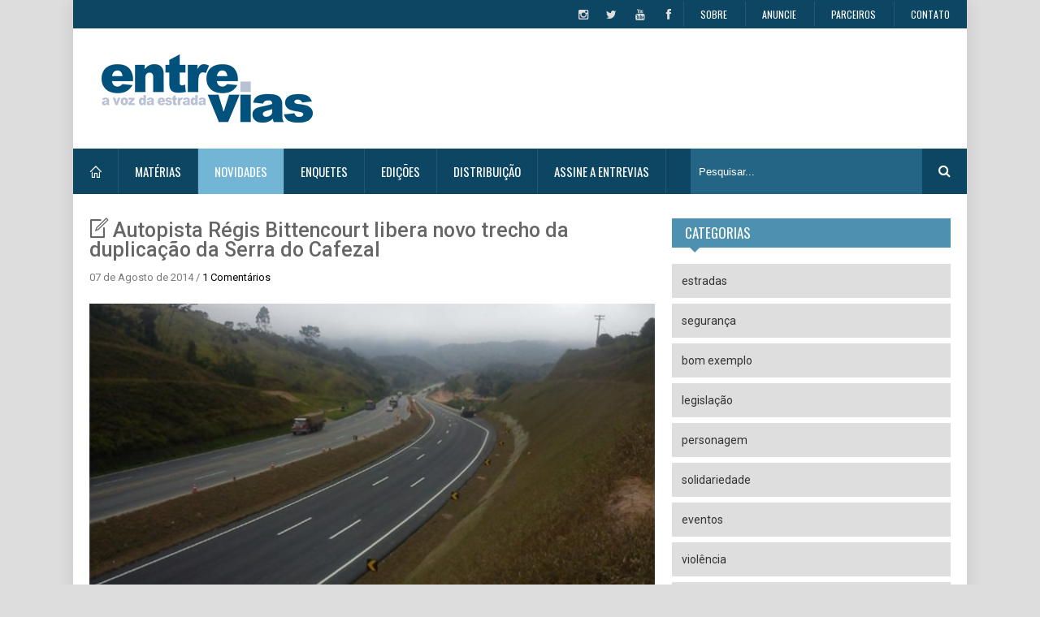

--- FILE ---
content_type: text/html; charset=utf-8
request_url: https://www.revistaentrevias.com.br/novidades/autopista-regis-bittencourt-libera-novo-trecho-da-duplicacao-da-serra-do-cafezal
body_size: 7937
content:
<!DOCTYPE html>
<!--[if IE 8 ]><html class="ie8" lang="pt-BR"><![endif]-->
<!--[if IE 9 ]><html class="ie9" lang="pt-BR"><![endif]-->
<!--[if (gte IE 10)|!(IE)]><!-->
<html lang="pt-BR">
<!--<![endif]-->
<head>

	<title>Autopista Régis Bittencourt libera novo trecho da duplicação da Serra do Cafezal - Novidades - Revista Entre-Vias</title>
<meta content="Autopista Régis Bittencourt libera novo trecho da duplicação da Serra do Cafezal - Blog - Revista Entre-Vias" property="og:title" />
<meta content="Concessionária conclui 3 quilômetros de pista nesta sexta-feira, com quatro novos viadutos na região de Miracatu (SP) São Paulo, 1º de agosto – A Autopistas Régis Bittencourt, empresa do Grupo Arteris, libera ao tráfego hoje 3 quilômetros de duplicação na Serra do Cafezal. O novo trecho compreende dois segmentos no sentido São Paulo entre o km 363 e o km 361,5, e entre o km 349 e o km 347,5, contando com quatro novos viadutos na região de Miracatu (SP). A Polícia Rodoviária Federal realizará uma operação de comboio do tráfego, para garantir a segurança, juntamente com equipes operacionais..." property="og:description" />
<meta content="https://www.revistaentrevias.com.br/novidades/autopista-regis-bittencourt-libera-novo-trecho-da-duplicacao-da-serra-do-cafezal" property="og:url" />
<meta content="https://www.revistaentrevias.com.br/upload_arquivos/blog/22/pequena/98g.jpg" property="og:image" />
<meta content="article" property="og:type" />
<meta content="estradas" property="og:article:tag" />
	
	<meta name="viewport" content="width=device-width, initial-scale=1, maximum-scale=1">
	<meta http-equiv="content-type" content="text/html; charset=utf-8" />
	<meta name="author" content="Agência Primore - www.agenciaprimore.com.br" />
	<meta name="robots" content="index,follow" />
	<meta name="googlebot" content="index,follow" />
	
	<link href='https://fonts.googleapis.com/css?family=Oswald' rel='stylesheet' type='text/css'>
	<link href='https://fonts.googleapis.com/css?family=Roboto:400,300,100,500' rel='stylesheet' type='text/css'>
	<link href="/assets/application-14355356d62e7c71b123e533102138b6.css" media="all" rel="stylesheet" type="text/css" />
<link href="/assets/validationEngine.jquery-3a9b9d62c6340c16c940715be0bce01f.css" media="all" rel="stylesheet" type="text/css" />
	
	<style>
		body { background: url("/upload_arquivos/preferencias/fundo-original.jpg?22012026") repeat fixed center center #DDDDDD;}
	</style>
	
	<script src="/assets/application-403b983a734378253bfefb5662f9ac4c.js" type="text/javascript"></script>
<script src="/assets/contato-f8a2a7a25b2dfd735409f5c024197b42.js" type="text/javascript"></script>
	<meta content="authenticity_token" name="csrf-param" />
<meta content="rSs/2H+kHuhc6lVsKAv8CXsZaHvOMS0F4uza3i+zWKo=" name="csrf-token" />
	
	<!--[if IE]>
		<meta http-equiv="X-UA-Compatible" content="IE=9; IE=8; IE=EmulateIE8; IE=EDGE" />
		<script src="https://html5shim.googlecode.com/svn/trunk/html5.js"></script>
	<![endif]-->
</head>
<body>	
	
	<div id="layout" class="boxed">		
		<!-- <a href="tel:"></a></h4> -->

<header id="header">
	<div class="a_head">
		<div class="row clearfix">

			<div class="right_bar nav-topo">
				<ul><li><a href="#" title="Sobre a Revista Entrevias">Sobre</a><ul><li><a href="https://www.revistaentrevias.com.br/sobre/equipe" title="Equipe">Equipe</a></li></ul></li><li><a href="https://www.revistaentrevias.com.br/anuncie" title="Anuncie na Entrevias">Anuncie</a></li><li><a href="https://www.revistaentrevias.com.br/parceiros" title="Nossos Parceiros">Parceiros</a></li><li><a href="https://www.revistaentrevias.com.br/contato" title="Fale Conosco">Contato</a></li></ul>
			</div><!-- /right bar -->
			<div class="social">
				<a href='https://www.facebook.com/revistaentrevias?ref=hl' class='toptip' target='_blank' title='Facebook'><i class='fa-facebook'></i></a>
				<a href='https://www.youtube.com/user/entrevias01' class='toptip' target='_blank' title='Youtube'><i class='fa-youtube'></i></a>
				<a href='https://twitter.com/entrevias1' class='toptip' target='_blank' title='Twitter'><i class='fa-twitter'></i></a>
				
				<a href='http://instagram.com/revistaentrevias' class='toptip' target='_blank' title='Instagram'><i class='fa-instagram'></i></a>
			</div><!-- /social -->
			
		</div><!-- /row -->
	</div><!-- /a head -->

	<div class="b_head">
		<div class="row clearfix">
			<div class="logo">
				<a href="https://www.revistaentrevias.com.br/" title="Revista Entre-Vias">
					<img src="/assets/site/logo.png" alt="" />
				</a>
			</div><!-- /logo -->
		</div><!-- /row -->
	</div><!-- /b head -->

	<div class="row clearfix">
		<div class="sticky_true">
			<div class="c_head clearfix">
				<nav>
					<ul class="sf-menu"><li><a href="https://www.revistaentrevias.com.br/"><i class='icon-home'></i></a></li><li><a href="https://www.revistaentrevias.com.br/materias" title="Matérias da Revista Entrevias">Matérias</a></li><li class="current simple-navigation-active-leaf"><a href="https://www.revistaentrevias.com.br/novidades" class="current" title="Novidades">Novidades</a></li><li><a href="https://www.revistaentrevias.com.br/enquetes" title="Enquetes">Enquetes</a></li><li><a href="https://www.revistaentrevias.com.br/revistas" title="Veja as edições lançadas da Revista Entrevias">Edições</a></li><li><a href="https://www.revistaentrevias.com.br/pontos_de_distribuicao" title="Veja onde encotrar a Revista Entrevias">Distribuição</a></li><li><a href="https://www.revistaentrevias.com.br/assinatura/nova" class="assinar" title="Assine a Revista Entrevias">Assine a Entrevias</a></li></ul>
				</nav><!-- /nav -->

				<div class="right_icons">
					<div class="search">
						<div class="search_icon"><i class="fa-search"></i></div>
						<form action="/materias" id="search" method="get">
							<input id="inputhead" name="pesquisa" type="text" onfocus="if (this.value=='Pesquisar...') this.value = '';" onblur="if (this.value=='') this.value = 'Pesquisar...';" value="Pesquisar..." placeholder="Pesquisar...">
						</form><!-- /form -->
					</div><!-- /search -->
				</div><!-- /right icons -->
			</div><!-- /c head -->
		</div><!-- /sticky -->
	</div><!-- /row -->
</header><!-- /header -->

	
		<div class="page-content">			
	<div class="row clearfix">
		<div class="grid_8 alpha">
			<div class="posts">

				<div class="mbf clearfix">
					<h1><i class="icon-document-edit mi"></i>Autopista Régis Bittencourt libera novo trecho da duplicação da Serra do Cafezal</h1>
					<!-- <h2></h2> -->
					
					<div class="meta-post mb">
						07 de Agosto de 2014 / 
						<a href="#aviso" title="Comentar em Autopista Régis Bittencourt libera novo trecho da duplicação da Serra do Cafezal">1 Comentários</a> 
					</div>
					
					<a href="#"><img alt="" src="/upload_arquivos/blog/22/original/98g.jpg" /></a>
					  
					<!-- AddThis Button BEGIN -->
					<div class="addthis addthis_toolbox addthis_default_style addthis_20x20_style">
						<a class="addthis_button_facebook"></a>
						<a class="addthis_button_twitter"></a>
						<a class="addthis_button_google_plusone_share"></a>
						<a class="addthis_button_linkedin"></a>
						<a class="addthis_button_email"></a>
						<a class="addthis_button_print"></a>
						<a class="addthis_button_compact"></a><a class="addthis_counter addthis_bubble_style"></a>
					</div>
					<script type="text/javascript" src="//s7.addthis.com/js/300/addthis_widget.js#pubid=xa-51f7fa3235a8c667"></script>
					<!-- AddThis Button END -->
					<a class="jfontsize-button" id="jfontsize-m" href="#">A-</a>
                    <a class="jfontsize-button" id="jfontsize-d" href="#">A</a>
                    <a class="jfontsize-button" id="jfontsize-p" href="#">A+</a>
                    
                    <div class="jfont-size">
						<p style="text-align: justify;"><em>Concessionária conclui&nbsp;3&nbsp;quilômetros de pista nesta sexta-feira, com quatro novos viadutos na região de Miracatu (SP)</em></p>

<p style="text-align: justify;"><strong style="font-size: 13px; line-height: 1.6;">São Paulo, 1º de agosto –&nbsp;</strong><span style="font-size: 13px; line-height: 1.6;">A Autopistas Régis </span>Bittencourt<span style="font-size: 13px; line-height: 1.6;">, empresa do Grupo </span>Arteris<span style="font-size: 13px; line-height: 1.6;">, libera ao tráfego hoje&nbsp;3&nbsp;quilômetros de duplicação na Serra do Cafezal.&nbsp;O novo trecho compreende dois segmentos no sentido São Paulo entre o km 363 e o km 361,5, e entre o km 349 e o km 347,5, contando com quatro novos viadutos&nbsp;na região de Miracatu (SP).</span></p>

<p style="text-align: justify;"><span style="font-size: 13px; line-height: 1.6;">A Polícia Rodoviária Federal realizará uma operação de comboio do tráfego, para garantir a segurança, juntamente com equipes operacionais da Autopista. Outro trecho de aproximadamente 3,5 quilômetros estão fase final de obras, na pista sentido Curitiba, com a conclusão de mais cinco viadutos e pavimentação da pista nova com previsão de entrega em 60 dias.</span></p>

<p style="text-align: justify;"><span style="font-size: 13px; line-height: 1.6;">A Concessionária seguirá com obras em outros dois segmentos da Serra do Cafezal, em trechos intercalados, no total de sete quilômetros, em ambos os sentidos da rodovia. Atualmente cerca de 1.200 trabalhadores atuam nesta fase das obras, em trechos onde estão em andamento a construção de três túneis previstos no projeto de duplicação.</span></p>

<p style="text-align: justify;"><strong style="font-size: 13px; line-height: 1.6;">Túneis</strong></p>

<p style="text-align: justify;"><span style="font-size: 13px; line-height: 1.6;">Na altura do km 357 está o túnel de maior extensão projetado para as obras, com aproximadamente 800 metros de comprimento. Outros dois túneis serão implantados no km 360 e no km 361, que juntos somam quase 600 metros. Estas são as obras de maior porte, que irão contribuir diretamente para a melhoria do tráfego e para a segurança na rodovia. Neste trecho, também estão os dois viadutos mais extensos que compõem as obras de duplicação, com 1,2 quilômetros de comprimento.</span></p>

<p style="text-align: justify;"><span style="font-size: 13px; line-height: 1.6;">O planejamento da duplicação assegura que cada segmento que tenha suas obras concluídas seja liberado, de pronto, ao tráfego. “As obras de duplicação são realizadas de forma a não causar perturbação ao tráfego. O projeto de engenharia foi concebido para que todas as atividades fossem desenvolvidas na projeção da própria obra e da lateral da pista existente, o máximo possível”, explica o Diretor Superintendente da Autopista Régis </span>Bittencourt<span style="font-size: 13px; line-height: 1.6;">, </span>Eneo<span style="font-size: 13px; line-height: 1.6;"> </span>Palazzi<span style="font-size: 13px; line-height: 1.6;">.</span></p>

<p style="text-align: justify;"><span style="font-size: 13px; line-height: 1.6;">Com a conclusão dos trechos acima citados, a Serra do Cafezal contará com 22 quilômetros de pista nova duplicada, três túneis e 14 viadutos até o final de 2015. O quarto túnel previsto para a duplicação ficará localizado no km 349, próximo ao Posto Graal Japonês. O trecho restante de 8 quilômetros na parte central da Serra, ainda não iniciados, receberá obras na sequência, com contratações por lotes, como tem sido realizado até agora.</span></p>

<p style="text-align: justify;"><strong style="font-size: 13px; line-height: 1.6;">Duplicação da Serra do Cafezal</strong></p>

<p style="text-align: justify;"><span style="font-size: 13px; line-height: 1.6;">A duplicação da Serra do Cafezal é a obra mais importante do contrato de concessão firmado entre a concessionária e a Agência Nacional de Transportes Terrestres (</span>ANTT<span style="font-size: 13px; line-height: 1.6;">), pelo fato de o trecho ser o único em pista simples da rodovia. A extensão total da duplicação é de 30 quilômetros, começando no km 336,7 (Juquitiba-SP) e terminando no km 367 (Miracatu-SP) da rodovia Régis </span>Bittencourt<span style="font-size: 13px; line-height: 1.6;">. Destes 30 quilômetros, 11 já foram duplicados e estão em operação. São 36 pontes e viadutos e quatro túneis projetados para minimizar o impacto ao meio ambiente. A conclusão total da duplicação da Serra do Cafezal está prevista para fevereiro de 2017.</span></p>

<p style="text-align: justify;"><span style="font-size: 13px; line-height: 1.6;">_____</span><wbr style="font-size: 13px; line-height: 1.6;" /><span style="font-size: 13px; line-height: 1.6;">______________________________</span><wbr style="font-size: 13px; line-height: 1.6;" /><span style="font-size: 13px; line-height: 1.6;">______________________________</span><wbr style="font-size: 13px; line-height: 1.6;" /><span style="font-size: 13px; line-height: 1.6;">_________</span></p>

<p style="text-align: justify;"><strong>Sobre a Autopista Régis Bittencourt</strong>&nbsp;– Concessionária responsável, desde 2008, pelos 402 quilômetros da Rodovia Régis Bittencourt (BR-116/SP/PR) que liga as cidades de São Paulo (SP) e Curitiba (PR). A Autopista Régis Bittencourt, com sede social localizada na cidade de Registro (SP), local para onde deverão ser encaminhadas todas as comunicações legais, se constitui em pessoa jurídica distinta de Arteris S.A. (sua controladora societária).</p>

<p style="text-align: justify;"><strong>Sobre a Arteris&nbsp;</strong>– A Arteris, companhia do setor de concessões rodoviárias do Brasil, administra 3.250 quilômetros de vias nos estados de São Paulo, Rio de Janeiro, Minas Gerais, Paraná e Santa Catarina, por meio de suas nove concessionárias: Autovias, Centrovias, Intervias, Vianorte, Autopista Fernão Dias, Autopista Fluminense, Autopista Litoral Sul, Autopista Planalto Sul e Autopista Régis Bittencourt. A Arteris é uma empresa de capital aberto, com ações negociadas no Novo Mercado da Bovespa. É controlada pela Abertis e pela Brookfield. Em 2013, recebeu o Prêmio Socioambiental Chico Mendes, o Passaporte de Responsabilidade Socioambiental Chico Mendes e a concessão do uso do Selo Verde da categoria Ação Socioambiental Responsável – do Instituto Chico Mendes -, pelo Programa Viva Meio Ambiente desenvolvido nos estados onde a empresa está presente. Saiba mais:&nbsp;<a href="http://www.arteris.com.br/" target="_blank">www.arteris.com.br</a>.</p>

						
						Tags: 
									<a href="/novidades/c/estradas" rel="category tag" title="Ver todas as postagens em Estradas">Estradas</a>,
					</div>
					
				</div><!-- /mbf -->
				<div id="aviso" class="aviso">
					<p>AVISO: Os comentários são de responsabilidade de seus autores e não representam a opinião de Revista Entrevias. É vedada a inserção de comentários que violem a lei, a moral e os bons costumes ou violem direitos de terceiros. Revista Entrevias poderá retirar, sem prévia notificação, comentários postados que não respeitem os critérios impostos neste aviso ou que estejam fora do tema da matéria comentada.</p>
				</div>
				<div class="fb-comments" data-width="700px" data-href="https://www.revistaentrevias.com.br/novidades/autopista-regis-bittencourt-libera-novo-trecho-da-duplicacao-da-serra-do-cafezal" data-numposts="5" data-colorscheme="light"></div>
				<div id="fb-root"></div>
				<script>
					(function(d, s, id) {
					  var js, fjs = d.getElementsByTagName(s)[0];
					  if (d.getElementById(id)) return;
					  js = d.createElement(s); js.id = id;
					  js.src = "//connect.facebook.net/pt_BR/all.js#xfbml=1";
					  fjs.parentNode.insertBefore(js, fjs);
					}(document, 'script', 'facebook-jssdk'));
				</script>

			</div><!-- end posts -->
		</div><!-- end grid9 -->
		
		<div class="grid_4 omega sidebar sidebar_a">
	
		<div class="widget">
			<div class="title"><h4>Categorias</h4></div>
			<div class="category">
				<ul>
          				<li><a href="/novidades/c/estradas" class="">estradas</a></li> 
          				<li><a href="/novidades/c/seguranca" class="">segurança</a></li> 
          				<li><a href="/novidades/c/bom-exemplo" class="">bom exemplo</a></li> 
          				<li><a href="/novidades/c/legislacao" class="">legislação</a></li> 
          				<li><a href="/novidades/c/personagem" class="">personagem</a></li> 
          				<li><a href="/novidades/c/solidariedade" class="">solidariedade</a></li> 
          				<li><a href="/novidades/c/eventos" class="">eventos</a></li> 
          				<li><a href="/novidades/c/violencia" class="">violência</a></li> 
          				<li><a href="/novidades/c/mobilizacao" class="">mobilização</a></li> 
          				<li><a href="/novidades/c/denuncia" class="">denúncia</a></li> 
          				<li><a href="/novidades/c/tecnologia" class="">tecnologia</a></li> 
          				<li><a href="/novidades/c/meio-ambiente--2" class="">meio ambiente</a></li> 
          				<li><a href="/novidades/c/investimentos" class="">investimentos</a></li> 
          				<li><a href="/novidades/c/profissional" class="">profissional</a></li> 
          				<li><a href="/novidades/c/economia" class="">economia</a></li> 
          				<li><a href="/novidades/c/mercado" class="">mercado</a></li> 
          				<li><a href="/novidades/c/comportamento" class="">comportamento</a></li> 
          				<li><a href="/novidades/c/24" class="">´</a></li> 
          				<li><a href="/novidades/c/veiculos" class="">veículos</a></li> 
				</ul>
			</div>
		</div><!-- widget -->
	
	
	
	<div class="widget">
		<ul class="tabs">
			<li><a class="active" href="#t-1">Populares</a></li>
			<li><a href="#t-2" class="">Recentes</a></li>
			<li><a href="#t-3" class="">Mais comentados</a></li>
		</ul><!-- tabs -->
		<ul class="tabs-content">
			<li class="active" id="t-1" style="display: block;">
				<ul class="recent_comments small_posts">
					
						<li class="clearfix">
							<a href="/novidades/os-operadores-da-lei-seca-perderam-o-senso-de-razoabilidade-em-bh-querem-impor-o-terror" class="s_thumb hover-shadow"><img alt="" src="/upload_arquivos/blog/39/mini/1412794136.jpg" /></a>	
							<h5><a href="/novidades/os-operadores-da-lei-seca-perderam-o-senso-de-razoabilidade-em-bh-querem-impor-o-terror">Os operadores da Lei Seca perderam o senso de razoabilidade em BH, querem impor o...</a></h5>
							<span>20/10/2014</span>
						</li>
						<li class="clearfix">
							<a href="/novidades/tragedia-que-deixa-perdas-maiores-do-que-as-aparentes" class="s_thumb hover-shadow"><img alt="" src="/upload_arquivos/blog/18/mini/viaduto_Mairi_News_(2).jpg" /></a>	
							<h5><a href="/novidades/tragedia-que-deixa-perdas-maiores-do-que-as-aparentes">Tragédia que deixa perdas maiores do que as aparentes.</a></h5>
							<span>08/07/2014</span>
						</li>
						<li class="clearfix">
							<a href="/novidades/copa-minas-gerais-de-motocross-abre-inscricoes-para-o-gp-ibirite" class="s_thumb hover-shadow"><img alt="" src="/upload_arquivos/blog/8/mini/motocross.jpg" /></a>	
							<h5><a href="/novidades/copa-minas-gerais-de-motocross-abre-inscricoes-para-o-gp-ibirite">Copa Minas Gerais de Motocross abre inscrições para o GP Ibirité</a></h5>
							<span>07/04/2014</span>
						</li>
						<li class="clearfix">
							<a href="/novidades/12-festa-de-sao-cristovao-de-contagem-ibirite" class="s_thumb hover-shadow"><img alt="" src="/upload_arquivos/blog/58/mini/Sem-T%C3%ADtulo-1.jpg" /></a>	
							<h5><a href="/novidades/12-festa-de-sao-cristovao-de-contagem-ibirite">12º Festa de São Cristóvão de Contagem / Ibirité </a></h5>
							<span>21/07/2015</span>
						</li>
						<li class="clearfix">
							<a href="/novidades/copa-troller-da-a-largada-em-minas-gerais-no-monte-carmo-shopping" class="s_thumb hover-shadow"><img alt="" src="/upload_arquivos/blog/37/mini/Copa_Troller_1_-_Divulga%C3%A7%C3%A3o.jpg" /></a>	
							<h5><a href="/novidades/copa-troller-da-a-largada-em-minas-gerais-no-monte-carmo-shopping">COPA TROLLER DÁ A LARGADA EM MINAS GERAIS NO MONTE CARMO SHOPPING</a></h5>
							<span>09/10/2014</span>
						</li>
						<li class="clearfix">
							<a href="/novidades/sindicam-pr-cnta-ganham-na-justica-acao-civil-publica-para-maior-fiscalizacao-da-antt-e-cumprimento-do-vale-pedagio" class="s_thumb hover-shadow"><img alt="" src="/upload_arquivos/blog/57/mini/sindican.jpg" /></a>	
							<h5><a href="/novidades/sindicam-pr-cnta-ganham-na-justica-acao-civil-publica-para-maior-fiscalizacao-da-antt-e-cumprimento-do-vale-pedagio">Sindicam-PR/CNTA ganham, na Justiça, ação civil pública para maior fiscalização da...</a></h5>
							<span>09/07/2015</span>
						</li>

				</ul>
			</li><!-- tab content -->

			<li id="t-2" style="display: none;" class="">
				<ul class="recent_comments small_posts">
					
						<li class="clearfix">
							<a href="/novidades/cade-o-dinheiro" class="s_thumb hover-shadow"><img alt="" src="/upload_arquivos/blog/74/mini/ABCR.jpg" /></a>	
							<h5><a href="/novidades/cade-o-dinheiro">Cadê o dinheiro?</a></h5>
							<span>22/12/2021</span>
						</li>
						<li class="clearfix">
							<a href="/novidades/concessao-incrementada" class="s_thumb hover-shadow"><img alt="" src="/upload_arquivos/blog/73/mini/Arteris.jpg" /></a>	
							<h5><a href="/novidades/concessao-incrementada">Concessão incrementada</a></h5>
							<span>22/12/2021</span>
						</li>
						<li class="clearfix">
							<a href="/novidades/transporte-tambem-precisa-se-ajustar-a-lgpd" class="s_thumb hover-shadow"><img alt="" src="/upload_arquivos/blog/72/mini/TRC.jpg" /></a>	
							<h5><a href="/novidades/transporte-tambem-precisa-se-ajustar-a-lgpd">Transporte também  precisa se ajustar à LGPD</a></h5>
							<span>22/12/2021</span>
						</li>
						<li class="clearfix">
							<a href="/novidades/casa-comida-e-roupa-lavada" class="s_thumb hover-shadow"><img alt="" src="/upload_arquivos/blog/71/mini/Vi%E2%95%A0%C3%BCdeo_Fernando.jpg" /></a>	
							<h5><a href="/novidades/casa-comida-e-roupa-lavada">Casa, comida e roupa lavada</a></h5>
							<span>27/08/2021</span>
						</li>
						<li class="clearfix">
							<a href="/novidades/exigencias-atualizadas" class="s_thumb hover-shadow"><img alt="" src="/upload_arquivos/blog/70/mini/Internacional.jpg" /></a>	
							<h5><a href="/novidades/exigencias-atualizadas">Exigências atualizadas</a></h5>
							<span>08/07/2021</span>
						</li>
						<li class="clearfix">
							<a href="/novidades/novas-regras-para-cargas-indivisiveis" class="s_thumb hover-shadow"><img alt="" src="/upload_arquivos/blog/69/mini/regracapa.jpg" /></a>	
							<h5><a href="/novidades/novas-regras-para-cargas-indivisiveis">NOVAS REGRAS PARA CARGAS INDIVISÍVEIS</a></h5>
							<span>31/03/2021</span>
						</li>
					
				</ul>
			</li><!-- tab content -->

			<li id="t-3" style="display: none;" class="">
				<ul class="recent_comments small_posts">
					
						<li class="clearfix">
							<a href="/novidades/tragedia-que-deixa-perdas-maiores-do-que-as-aparentes" class="s_thumb hover-shadow"><img alt="" src="/upload_arquivos/blog/18/mini/viaduto_Mairi_News_(2).jpg" /></a>	
							<h5><a href="/novidades/tragedia-que-deixa-perdas-maiores-do-que-as-aparentes">Tragédia que deixa perdas maiores do que as aparentes.</a></h5>
							<span>08/07/2014</span>
						</li>
						<li class="clearfix">
							<a href="/novidades/os-operadores-da-lei-seca-perderam-o-senso-de-razoabilidade-em-bh-querem-impor-o-terror" class="s_thumb hover-shadow"><img alt="" src="/upload_arquivos/blog/39/mini/1412794136.jpg" /></a>	
							<h5><a href="/novidades/os-operadores-da-lei-seca-perderam-o-senso-de-razoabilidade-em-bh-querem-impor-o-terror">Os operadores da Lei Seca perderam o senso de razoabilidade em BH, querem impor o...</a></h5>
							<span>20/10/2014</span>
						</li>
						<li class="clearfix">
							<a href="/novidades/12-festa-de-sao-cristovao-de-contagem-ibirite" class="s_thumb hover-shadow"><img alt="" src="/upload_arquivos/blog/58/mini/Sem-T%C3%ADtulo-1.jpg" /></a>	
							<h5><a href="/novidades/12-festa-de-sao-cristovao-de-contagem-ibirite">12º Festa de São Cristóvão de Contagem / Ibirité </a></h5>
							<span>21/07/2015</span>
						</li>
						<li class="clearfix">
							<a href="/novidades/viaduto-passados-3-meses-nenhum-plano-na-cartola-e-um-show-de-absurdos" class="s_thumb hover-shadow"><img alt="" src="/upload_arquivos/blog/33/mini/20140207093216152862a.jpg" /></a>	
							<h5><a href="/novidades/viaduto-passados-3-meses-nenhum-plano-na-cartola-e-um-show-de-absurdos">Viaduto: Passados 3 meses,	nenhum plano na cartola e um show de absurdos.</a></h5>
							<span>18/09/2014</span>
						</li>
						<li class="clearfix">
							<a href="/novidades/autopista-regis-bittencourt-libera-novo-trecho-da-duplicacao-da-serra-do-cafezal" class="s_thumb hover-shadow"><img alt="" src="/upload_arquivos/blog/22/mini/98g.jpg" /></a>	
							<h5><a href="/novidades/autopista-regis-bittencourt-libera-novo-trecho-da-duplicacao-da-serra-do-cafezal">Autopista Régis Bittencourt libera novo trecho da duplicação da Serra do Cafezal</a></h5>
							<span>07/08/2014</span>
						</li>
						<li class="clearfix">
							<a href="/novidades/coisas-que-acontecem-em-bh-mas-que-nao-deveriam-perda-de-voo-com-prejuizos" class="s_thumb hover-shadow"><img alt="" src="/upload_arquivos/blog/19/mini/image.jpg" /></a>	
							<h5><a href="/novidades/coisas-que-acontecem-em-bh-mas-que-nao-deveriam-perda-de-voo-com-prejuizos">Coisas que &quot;acontecem&quot; em BH, mas que não deveriam. Perda de voo com prejuízos.</a></h5>
							<span>17/07/2014</span>
						</li>
					
				</ul>
			</li><!-- tab content -->
		</ul><!-- end tabs -->
	</div>
	
</div><!-- /grid3 sidebar A -->
		<script>


	window.fbAsyncInit = function() {
	    FB.Event.subscribe('comment.create', function(resp) {

			
		  	//ENVIA
		  	$.ajax({
		  	  	type: 'POST',
		  	  	url: 'https://www.revistaentrevias.com.br/alertar_comentario',
		  	  	data: 'url='+resp.href+'&id='+resp.commentID,
		  		dataType: 'json'  	
		  	});
	
	  	// add code here to id the user e.g FB.api('/me', function(response) {})
	    });
		
	  };
  

</script>
		
	</div><!-- /row -->
</div><!-- /end page content -->

		<footer id="footer">
	<div class="row clearfix">
		<div class="grid_6">
			<div class="widget sugestao">
				<div class="title"><h4>Sugestão</h4></div>
				<p>Envie sugestões de matérias.</p>
				<div id="form_result_footer"></div>
				<form action="/contatos" method="post" name="form1" id="contact_form_footer">
                    <input type="text" onblur="if(this.value=='')this.value=this.defaultValue;" onfocus="if(this.value==this.defaultValue)this.value='';" id="ff_elem1" value="Nome" name="contato[nome]" class="validate[required]">
                    <input type="text" onblur="if(this.value=='')this.value=this.defaultValue;" onfocus="if(this.value==this.defaultValue)this.value='';" id="ff_elem1" value="Email" name="contato[email]" class="validate[required,custom[email]]">
                    <textarea name="contato[mensagem]" class="validate[required]"></textarea>
					<input type="hidden" name="contato[cabecalho]" />
                    <button class="contact-submit button form-submit-footer" type="submit">Enviar</button>
					<img style="display:none;margin:5px;" src="/assets/admin/loader/4.gif" class="contato-loading-footer">
                </form>
			</div><!-- /widget -->
		</div><!-- /grid3 -->
		<div class="grid_6">
			<div class="widget">
				<div class="title"><h4>Informações</h4></div>
				<p>Estrada para Mario Campos, 499, Bandeirinhas - Betim/MG CEP: 32.556-970</p>
				<p> | (31) 98688-0614 WhatsApp</p>
				<p>Email: <a href="mailto:contato@assispublicacoes.com.br">contato@assispublicacoes.com.br</a></p>
				<div class="social">
					<a href='https://www.facebook.com/revistaentrevias?ref=hl' class='toptip' target='_blank' title='Facebook'><i class='fa-facebook'></i></a>
					<a href='https://www.youtube.com/user/entrevias01' class='toptip' target='_blank' title='Youtube'><i class='fa-youtube'></i></a>
					<a href='https://twitter.com/entrevias1' class='toptip' target='_blank' title='Twitter'><i class='fa-twitter'></i></a>
					
				</div><!-- /social -->					
			</div><!-- /widget -->
		</div><!-- /grid6 -->
	</div><!-- /row -->

	<div class="row clearfix">
		<div class="footer_last">
			<span class="copyright"> Copyright © Entrevias, Todos os direitos reservados.</span>
			<a href="https://www.agenciaprimore.com.br/" target="_blank" title="Desenvolvimento de sites - Agência Primore">
				<img src="/assets/site/agencia_primore.png" alt="Desenvolvimento de sites - Agência Primore">
			</a>
			
		</div><!-- /last footer -->
	</div><!-- /row -->
</footer><!-- /footer -->

	</div>
	
	<script type="text/javascript">
	 var _gaq = _gaq || [];
	 _gaq.push(['_setAccount', 'UA-46090013-7']);
	 _gaq.push(['_trackPageview']);

	 (function() {
	   var ga = document.createElement('script'); ga.type = 'text/javascript'; ga.async = true;
	   ga.src = ('https:' == document.location.protocol ? 'https://ssl' : 'http://www') + '.google-analytics.com/ga.js';
	   var s = document.getElementsByTagName('script')[0]; s.parentNode.insertBefore(ga, s);
	 })();
</script>

</body>
</html>


--- FILE ---
content_type: text/javascript
request_url: https://www.revistaentrevias.com.br/assets/contato-f8a2a7a25b2dfd735409f5c024197b42.js
body_size: 13245
content:
!new function(e){e.fn.placeholder=function(t){t=t||{};var a=t.dataKey||"placeholderValue",r=t.attr||"placeholder",i=t.className||"placeholder",n=t.values||[],s=t.blockSubmit||!1,o=t.blankSubmit||!1,l=t.onSubmit||!1,d=t.value||"",u=t.cursor_position||0;return this.filter(":input").each(function(t){e.data(this,a,n[t]||e(this).attr(r))}).each(function(){""===e.trim(e(this).val())&&e(this).addClass(i).val(e.data(this,a))}).focus(function(){e.trim(e(this).val())===e.data(this,a)&&e(this).removeClass(i).val(d),e.fn.setCursorPosition&&e(this).setCursorPosition(u)}).blur(function(){e.trim(e(this).val())===d&&e(this).addClass(i).val(e.data(this,a))}).each(function(t,r){s?new function(t){e(t.form).submit(function(){return e.trim(e(t).val())!=e.data(t,a)})}(r):o?new function(t){e(t.form).submit(function(){return e.trim(e(t).val())==e.data(t,a)&&e(t).removeClass(i).val(""),!0})}(r):l&&new function(t){e(t.form).submit(l)}(r)})}}(jQuery),$(document).ready(function(){$("input[type=text], input[type=password]").each(function(){$(this).attr("placeholder")&&$(this).placeholder()})}),/**
 * jquery.meio.mask.js
 * @author: fabiomcosta
 * @version: 1.1.5
 *
 * Created by Fabio M. Costa on 2008-09-16. Please report any bug at http://www.meiocodigo.com
 *
 * Copyright (c) 2008 Fabio M. Costa http://www.meiocodigo.com
 *
 * The MIT License (http://www.opensource.org/licenses/mit-license.php)
 *
 * Permission is hereby granted, free of charge, to any person
 * obtaining a copy of this software and associated documentation
 * files (the "Software"), to deal in the Software without
 * restriction, including without limitation the rights to use,
 * copy, modify, merge, publish, distribute, sublicense, and/or sell
 * copies of the Software, and to permit persons to whom the
 * Software is furnished to do so, subject to the following
 * conditions:
 *
 * The above copyright notice and this permission notice shall be
 * included in all copies or substantial portions of the Software.
 *
 * THE SOFTWARE IS PROVIDED "AS IS", WITHOUT WARRANTY OF ANY KIND,
 * EXPRESS OR IMPLIED, INCLUDING BUT NOT LIMITED TO THE WARRANTIES
 * OF MERCHANTABILITY, FITNESS FOR A PARTICULAR PURPOSE AND
 * NONINFRINGEMENT. IN NO EVENT SHALL THE AUTHORS OR COPYRIGHT
 * HOLDERS BE LIABLE FOR ANY CLAIM, DAMAGES OR OTHER LIABILITY,
 * WHETHER IN AN ACTION OF CONTRACT, TORT OR OTHERWISE, ARISING
 * FROM, OUT OF OR IN CONNECTION WITH THE SOFTWARE OR THE USE OR
 * OTHER DEALINGS IN THE SOFTWARE.
 */
function(e){var t=null!=window.orientation,a=e.browser.opera||e.browser.mozilla&&parseFloat(e.browser.version.substr(0,3))<1.9?"input":"paste",r=function(t){t=e.event.fix(t||window.event),t.type="paste";var a=t.target;setTimeout(function(){e.event.dispatch.call(a,t)},1)};e.event.special.paste={setup:function(){this.addEventListener?this.addEventListener(a,r,!1):this.attachEvent&&this.attachEvent("on"+a,r)},teardown:function(){this.removeEventListener?this.removeEventListener(a,r,!1):this.detachEvent&&this.detachEvent("on"+a,r)}},e.extend({mask:{rules:{z:/[a-z]/,Z:/[A-Z]/,a:/[a-zA-Z]/,"*":/[0-9a-zA-Z]/,"@":/[0-9a-zA-ZçÇáàãâéèêíìóòôõúùü]/},keyRepresentation:{8:"backspace",9:"tab",13:"enter",16:"shift",17:"control",18:"alt",27:"esc",33:"page up",34:"page down",35:"end",36:"home",37:"left",38:"up",39:"right",40:"down",45:"insert",46:"delete",116:"f5",123:"f12",224:"command"},iphoneKeyRepresentation:{10:"go",127:"delete"},signals:{"+":"","-":"-"},options:{attr:"alt",mask:null,type:"fixed",maxLength:-1,defaultValue:"",signal:!1,textAlign:!0,selectCharsOnFocus:!0,autoTab:!0,setSize:!1,fixedChars:"[(),.:/ -]",onInvalid:function(){},onValid:function(){},onOverflow:function(){}},masks:{phone:{mask:"(99) 9999-9999"},"phone-us":{mask:"(999) 999-9999"},cpf:{mask:"999.999.999-99"},cnpj:{mask:"99.999.999/9999-99"},date:{mask:"39/19/9999"},"date-us":{mask:"19/39/9999"},cep:{mask:"99999-999"},time:{mask:"29:59"},cc:{mask:"9999 9999 9999 9999"},integer:{mask:"999.999.999.999",type:"reverse"},decimal:{mask:"99,999.999.999.999",type:"reverse",defaultValue:"000"},"decimal-us":{mask:"99.999,999,999,999",type:"reverse",defaultValue:"000"},"signed-decimal":{mask:"99,999.999.999.999",type:"reverse",defaultValue:"+000"},"signed-decimal-us":{mask:"99,999.999.999.999",type:"reverse",defaultValue:"+000"}},init:function(){if(!this.hasInit){var a,r=this,i=t?this.iphoneKeyRepresentation:this.keyRepresentation;for(this.ignore=!1,a=0;9>=a;a++)this.rules[a]=new RegExp("[0-"+a+"]");this.keyRep=i,this.ignoreKeys=[],e.each(i,function(e){r.ignoreKeys.push(parseInt(e,10))}),this.hasInit=!0}},set:function(t,a){var r=this,i=e(t),n="maxLength";return a=a||{},this.init(),i.each(function(){a.attr&&(r.options.attr=a.attr);var t=e(this),i=e.extend({},r.options),s=t.attr(i.attr),o="";if(o="string"==typeof a?a:""!==s?s:null,o&&(i.mask=o),r.masks[o]&&(i=e.extend(i,r.masks[o])),"object"==typeof a&&a.constructor!=Array&&(i=e.extend(i,a)),e.metadata&&(i=e.extend(i,t.metadata())),null!=i.mask){i.mask+="",t.data("mask")&&r.unset(t);var l=i.defaultValue,d="reverse"===i.type,u=new RegExp(i.fixedChars,"g");if(-1===i.maxLength&&(i.maxLength=t.attr(n)),i=e.extend({},i,{fixedCharsReg:new RegExp(i.fixedChars),fixedCharsRegG:u,maskArray:i.mask.split(""),maskNonFixedCharsArray:i.mask.replace(u,"").split("")}),"fixed"!=i.type&&!d||!i.setSize||t.attr("size")||t.attr("size",i.mask.length),d&&i.textAlign&&t.css("text-align","right"),""!==this.value||""!==l){var c=r.string(""!==this.value?this.value:l,i);this.defaultValue=c,t.val(c)}"infinite"==i.type&&(i.type="repeat"),t.data("mask",i),t.removeAttr(n),t.bind("keydown.mask",{func:r._onKeyDown,thisObj:r},r._onMask).bind("keypress.mask",{func:r._onKeyPress,thisObj:r},r._onMask).bind("keyup.mask",{func:r._onKeyUp,thisObj:r},r._onMask).bind("paste.mask",{func:r._onPaste,thisObj:r},r._onMask).bind("focus.mask",r._onFocus).bind("blur.mask",r._onBlur).bind("change.mask",r._onChange)}})},unset:function(t){var a=e(t);return a.each(function(){var t=e(this);if(t.data("mask")){var a=t.data("mask").maxLength;-1!=a&&t.attr("maxLength",a),t.unbind(".mask").removeData("mask")}})},string:function(t,a){this.init();var r={};switch("string"!=typeof t&&(t=String(t)),typeof a){case"string":this.masks[a]?r=e.extend(r,this.masks[a]):r.mask=a;break;case"object":r=a}r.fixedChars||(r.fixedChars=this.options.fixedChars);var i=new RegExp(r.fixedChars),n=new RegExp(r.fixedChars,"g");if("reverse"===r.type&&r.defaultValue&&"undefined"!=typeof this.signals[r.defaultValue.charAt(0)]){var s=t.charAt(0);r.signal="undefined"!=typeof this.signals[s]?this.signals[s]:this.signals[r.defaultValue.charAt(0)],r.defaultValue=r.defaultValue.substring(1)}return this.__maskArray(t.split(""),r.mask.replace(n,"").split(""),r.mask.split(""),r.type,r.maxLength,r.defaultValue,i,r.signal)},_onFocus:function(){var t=e(this),a=t.data("mask");a.inputFocusValue=t.val(),a.changed=!1,a.selectCharsOnFocus&&t.select()},_onBlur:function(){var t=e(this),a=t.data("mask");a.inputFocusValue==t.val()||a.changed||t.trigger("change")},_onChange:function(){e(this).data("mask").changed=!0},_onMask:function(t){var a=t.data.thisObj,r={};return r._this=t.target,r.$this=e(r._this),r.data=r.$this.data("mask"),r.$this.attr("readonly")||!r.data?!0:(r[r.data.type]=!0,r.value=r.$this.val(),r.nKey=a.__getKeyNumber(t),r.range=a.__getRange(r._this),r.valueArray=r.value.split(""),t.data.func.call(a,t,r))},_onKeyDown:function(a,r){if(this.ignore=e.inArray(r.nKey,this.ignoreKeys)>-1||a.ctrlKey||a.metaKey||a.altKey,this.ignore){var i=this.keyRep[r.nKey];r.data.onValid.call(r._this,i||"",r.nKey)}return t?this._onKeyPress(a,r):!0},_onKeyUp:function(e,t){return 9===t.nKey||16===t.nKey?!0:t.repeat?(this.__autoTab(t),!0):this._onPaste(e,t)},_onPaste:function(t,a){a.reverse&&this.__changeSignal(t.type,a);var r=this.__maskArray(a.valueArray,a.data.maskNonFixedCharsArray,a.data.maskArray,a.data.type,a.data.maxLength,a.data.defaultValue,a.data.fixedCharsReg,a.data.signal);return a.$this.val(r),!a.reverse&&a.data.defaultValue.length&&a.range.start===a.range.end&&this.__setRange(a._this,a.range.start,a.range.end),!e.browser.msie&&!e.browser.safari||a.reverse||this.__setRange(a._this,a.range.start,a.range.end),this.ignore?!0:(this.__autoTab(a),!0)},_onKeyPress:function(e,t){if(this.ignore)return!0;t.reverse&&this.__changeSignal(e.type,t);var a=String.fromCharCode(t.nKey),r=t.range.start,i=t.value,n=t.data.maskArray;if(t.reverse){var s=i.substr(0,r),o=i.substr(t.range.end,i.length);i=s+a+o,t.data.signal&&r-t.data.signal.length>0&&(r-=t.data.signal.length)}var l=i.replace(t.data.fixedCharsRegG,"").split(""),d=this.__extraPositionsTill(r,n,t.data.fixedCharsReg);if(t.rsEp=r+d,t.repeat&&(t.rsEp=0),!this.rules[n[t.rsEp]]||-1!=t.data.maxLength&&l.length>=t.data.maxLength&&t.repeat)return t.data.onOverflow.call(t._this,a,t.nKey),!1;if(!this.rules[n[t.rsEp]].test(a))return t.data.onInvalid.call(t._this,a,t.nKey),!1;t.data.onValid.call(t._this,a,t.nKey);var u=this.__maskArray(l,t.data.maskNonFixedCharsArray,n,t.data.type,t.data.maxLength,t.data.defaultValue,t.data.fixedCharsReg,t.data.signal,d);return t.repeat||t.$this.val(u),t.reverse?this._keyPressReverse(e,t):t.fixed?this._keyPressFixed(e,t):!0},_keyPressFixed:function(e,t){return t.range.start==t.range.end?(0===t.rsEp&&0===t.value.length||t.rsEp<t.value.length)&&this.__setRange(t._this,t.rsEp,t.rsEp+1):this.__setRange(t._this,t.range.start,t.range.end),!0},_keyPressReverse:function(t,a){return e.browser.msie&&(0===a.range.start&&0===a.range.end||a.range.start!=a.range.end)&&this.__setRange(a._this,a.value.length),!1},__autoTab:function(e){if(e.data.autoTab&&(e.$this.val().length>=e.data.maskArray.length&&!e.repeat||-1!=e.data.maxLength&&e.valueArray.length>=e.data.maxLength&&e.repeat)){var t=this.__getNextInput(e._this,e.data.autoTab);t&&(e.$this.trigger("blur"),t.focus().select())}},__changeSignal:function(e,t){if(t.data.signal!==!1){var a="paste"===e?t.value.charAt(0):String.fromCharCode(t.nKey);this.signals&&"undefined"!=typeof this.signals[a]&&(t.data.signal=this.signals[a])}},__getKeyNumber:function(e){return e.charCode||e.keyCode||e.which},__maskArray:function(e,t,a,r,i,n,s,o,l){switch("reverse"===r&&e.reverse(),e=this.__removeInvalidChars(e,t,"repeat"===r||"infinite"===r),n&&(e=this.__applyDefaultValue.call(e,n)),e=this.__applyMask(e,a,l,s),r){case"reverse":return e.reverse(),(o||"")+e.join("").substring(e.length-a.length);case"infinite":case"repeat":var d=e.join("");return-1!==i&&e.length>=i?d.substring(0,i):d;default:return e.join("").substring(0,a.length)}return""},__applyDefaultValue:function(e){var t,a=e.length,r=this.length;for(t=r-1;t>=0&&this[t]==e.charAt(0);t--)this.pop();for(t=0;a>t;t++)this[t]||(this[t]=e.charAt(t));return this},__removeInvalidChars:function(e,t,a){for(var r=0,i=0;r<e.length;r++)t[i]&&this.rules[t[i]]&&!this.rules[t[i]].test(e[r])&&(e.splice(r,1),a||i--,r--),a||i++;return e},__applyMask:function(e,t,a,r){"undefined"==typeof a&&(a=0);for(var i=0;i<e.length+a;i++)t[i]&&r.test(t[i])&&e.splice(i,0,t[i]);return e},__extraPositionsTill:function(e,t,a){for(var r=0;a.test(t[e++]);)r++;return r},__getNextInput:function(t,a){var r=t.form;if(null==r)return null;var i,n=r.elements,s=e.inArray(t,n)+1,o=n.length,l=null;for(i=s;o>i;i++)if(l=e(n[i]),this.__isNextInput(l,a))return l;var d,u,c=document.forms,f=e.inArray(t.form,c)+1,v=c.length;for(d=f;v>d;d++)for(u=c[d].elements,o=u.length,i=0;o>i;i++)if(l=e(u[i]),this.__isNextInput(l,a))return l;return null},__isNextInput:function(e,t){var a=e.get(0);return a&&(a.offsetWidth>0||a.offsetHeight>0)&&"FIELDSET"!=a.nodeName&&(t===!0||"string"==typeof t&&e.is(t))},__setRange:function(e,t,a){if("undefined"==typeof a&&(a=t),e.setSelectionRange)e.setSelectionRange(t,a);else{var r=e.createTextRange();r.collapse(),r.moveStart("character",t),r.moveEnd("character",a-t),r.select()}},__getRange:function(t){if(!e.browser.msie)return{start:t.selectionStart,end:t.selectionEnd};var a={start:0,end:0},r=document.selection.createRange();return a.start=0-r.duplicate().moveStart("character",-1e5),a.end=a.start+r.text.length,a},unmaskedVal:function(t){return e(t).val().replace(e.mask.fixedCharsRegG,"")}}}),e.fn.extend({setMask:function(t){return e.mask.set(this,t)},unsetMask:function(){return e.mask.unset(this)},unmaskedVal:function(){return e.mask.unmaskedVal(this[0])}})}(jQuery),/*
 * Inline Form Validation Engine 2.6.2, jQuery plugin
 *
 * Copyright(c) 2010, Cedric Dugas
 * http://www.position-absolute.com
 *
 * 2.0 Rewrite by Olivier Refalo
 * http://www.crionics.com
 *
 * Form validation engine allowing custom regex rules to be added.
 * Licensed under the MIT License
 */
function(e){"use strict";var t={init:function(a){var r=this;return r.data("jqv")&&null!=r.data("jqv")||(a=t._saveOptions(r,a),e(".formError").live("click",function(){e(this).fadeOut(150,function(){e(this).parent(".formErrorOuter").remove(),e(this).remove()})})),this},attach:function(a){if(!e(this).is("form"))return console.log("Sorry, jqv.attach() only applies to a form"),this;var r,i=this;return r=a?t._saveOptions(i,a):i.data("jqv"),r.validateAttribute=i.find("[data-validation-engine*=validate]").length?"data-validation-engine":"class",r.binded&&(i.on(r.validationEventTrigger,"["+r.validateAttribute+"*=validate]:not([type=checkbox]):not([type=radio]):not(.datepicker)",t._onFieldEvent),i.on("click","["+r.validateAttribute+"*=validate][type=checkbox],["+r.validateAttribute+"*=validate][type=radio]",t._onFieldEvent),i.on(r.validationEventTrigger,"["+r.validateAttribute+"*=validate][class*=datepicker]",{delay:300},t._onFieldEvent)),r.autoPositionUpdate&&e(window).bind("resize",{noAnimation:!0,formElem:i},t.updatePromptsPosition),i.on("click","a[data-validation-engine-skip], a[class*='validate-skip'], button[data-validation-engine-skip], button[class*='validate-skip'], input[data-validation-engine-skip], input[class*='validate-skip']",t._submitButtonClick),i.removeData("jqv_submitButton"),i.on("submit",t._onSubmitEvent),this},detach:function(){if(!e(this).is("form"))return alert("Sorry, jqv.detach() only applies to a form"),this;var a=this,r=a.data("jqv");return a.find("["+r.validateAttribute+"*=validate]").not("[type=checkbox]").off(r.validationEventTrigger,t._onFieldEvent),a.find("["+r.validateAttribute+"*=validate][type=checkbox],[class*=validate][type=radio]").off("click",t._onFieldEvent),a.off("submit",t.onAjaxFormComplete),a.die("submit",t.onAjaxFormComplete),a.removeData("jqv"),a.off("click","a[data-validation-engine-skip], a[class*='validate-skip'], button[data-validation-engine-skip], button[class*='validate-skip'], input[data-validation-engine-skip], input[class*='validate-skip']",t._submitButtonClick),a.removeData("jqv_submitButton"),r.autoPositionUpdate&&e(window).unbind("resize",t.updatePromptsPosition),this},validate:function(){var a=e(this),r=null;if(a.is("form")&&!a.hasClass("validating")){a.addClass("validating");var i=a.data("jqv");r=t._validateFields(this),setTimeout(function(){a.removeClass("validating")},100),r&&i.onSuccess?i.onSuccess():!r&&i.onFailure&&i.onFailure()}else if(a.is("form"))a.removeClass("validating");else{var n=a.closest("form"),i=n.data("jqv")?n.data("jqv"):e.validationEngine.defaults;r=t._validateField(a,i),r&&i.onFieldSuccess?i.onFieldSuccess():i.onFieldFailure&&i.InvalidFields.length>0&&i.onFieldFailure()}return i.onValidationComplete?!!i.onValidationComplete(n,r):r},updatePromptsPosition:function(a){if(a&&this==window)var r=a.data.formElem,i=a.data.noAnimation;else var r=e(this.closest("form"));var n=r.data("jqv");return r.find("["+n.validateAttribute+"*=validate]").not(":disabled").each(function(){var a=e(this);n.prettySelect&&a.is(":hidden")&&(a=r.find("#"+n.usePrefix+a.attr("id")+n.useSuffix));var s=t._getPrompt(a),o=e(s).find(".formErrorContent").html();s&&t._updatePrompt(a,e(s),o,void 0,!1,n,i)}),this},showPrompt:function(e,a,r,i){var n=this.closest("form"),s=n.data("jqv");return s||(s=t._saveOptions(this,s)),r&&(s.promptPosition=r),s.showArrow=1==i,t._showPrompt(this,e,a,!1,s),this},hide:function(){var a,r=e(this).closest("form"),i=r.data("jqv"),n=i&&i.fadeDuration?i.fadeDuration:.3;return a=e(this).is("form")?"parentForm"+t._getClassName(e(this).attr("id")):t._getClassName(e(this).attr("id"))+"formError",e("."+a).fadeTo(n,.3,function(){e(this).parent(".formErrorOuter").remove(),e(this).remove()}),this},hideAll:function(){var t=this,a=t.data("jqv"),r=a?a.fadeDuration:.3;return e(".formError").fadeTo(r,.3,function(){e(this).parent(".formErrorOuter").remove(),e(this).remove()}),this},_onFieldEvent:function(a){var r=e(this),i=r.closest("form"),n=i.data("jqv");n.eventTrigger="field",window.setTimeout(function(){t._validateField(r,n),0==n.InvalidFields.length&&n.onFieldSuccess?n.onFieldSuccess():n.InvalidFields.length>0&&n.onFieldFailure&&n.onFieldFailure()},a.data?a.data.delay:0)},_onSubmitEvent:function(){var a=e(this),r=a.data("jqv");if(a.data("jqv_submitButton")){var i=e("#"+a.data("jqv_submitButton"));if(i&&i.length>0&&(i.hasClass("validate-skip")||"true"==i.attr("data-validation-engine-skip")))return!0}r.eventTrigger="submit";var n=t._validateFields(a);return n&&r.ajaxFormValidation?(t._validateFormWithAjax(a,r),!1):r.onValidationComplete?!!r.onValidationComplete(a,n):n},_checkAjaxStatus:function(t){var a=!0;return e.each(t.ajaxValidCache,function(e,t){return t?void 0:(a=!1,!1)}),a},_checkAjaxFieldStatus:function(e,t){return 1==t.ajaxValidCache[e]},_validateFields:function(a){var r=a.data("jqv"),i=!1;a.trigger("jqv.form.validating");var n=null;if(a.find("["+r.validateAttribute+"*=validate]").not(":disabled").each(function(){var s=e(this),o=[];if(e.inArray(s.attr("name"),o)<0){if(i|=t._validateField(s,r),i&&null==n&&(n=s.is(":hidden")&&r.prettySelect?s=a.find("#"+r.usePrefix+t._jqSelector(s.attr("id"))+r.useSuffix):s),r.doNotShowAllErrosOnSubmit)return!1;if(o.push(s.attr("name")),1==r.showOneMessage&&i)return!1}}),a.trigger("jqv.form.result",[i]),i){if(r.scroll){var s=n.offset().top,o=n.offset().left,l=r.promptPosition;if("string"==typeof l&&-1!=l.indexOf(":")&&(l=l.substring(0,l.indexOf(":"))),"bottomRight"!=l&&"bottomLeft"!=l){var d=t._getPrompt(n);d&&(s=d.offset().top)}if(r.scrollOffset&&(s-=r.scrollOffset),r.isOverflown){var u=e(r.overflownDIV);if(!u.length)return!1;var c=u.scrollTop(),f=-parseInt(u.offset().top);s+=c+f-5;var v=e(r.overflownDIV+":not(:animated)");v.animate({scrollTop:s},1100,function(){r.focusFirstField&&n.focus()})}else e("html, body").animate({scrollTop:s},1100,function(){r.focusFirstField&&n.focus()}),e("html, body").animate({scrollLeft:o},1100)}else r.focusFirstField&&n.focus();return!1}return!0},_validateFormWithAjax:function(a,r){var i=a.serialize(),n=r.ajaxFormValidationMethod?r.ajaxFormValidationMethod:"GET",s=r.ajaxFormValidationURL?r.ajaxFormValidationURL:a.attr("action"),o=r.dataType?r.dataType:"json";e.ajax({type:n,url:s,cache:!1,dataType:o,data:i,form:a,methods:t,options:r,beforeSend:function(){return r.onBeforeAjaxFormValidation(a,r)},error:function(e,a){t._ajaxError(e,a)},success:function(i){if("json"==o&&i!==!0){for(var n=!1,s=0;s<i.length;s++){var l=i[s],d=l[0],u=e(e("#"+d)[0]);if(1==u.length){var c=l[2];if(1==l[1])if(""!=c&&c){if(r.allrules[c]){var f=r.allrules[c].alertTextOk;f&&(c=f)}r.showPrompts&&t._showPrompt(u,c,"pass",!1,r,!0)}else t._closePrompt(u);else{if(n|=!0,r.allrules[c]){var f=r.allrules[c].alertText;f&&(c=f)}r.showPrompts&&t._showPrompt(u,c,"",!1,r,!0)}}}r.onAjaxFormComplete(!n,a,i,r)}else r.onAjaxFormComplete(!0,a,i,r)}})},_validateField:function(a,r,i){if(a.attr("id")||(a.attr("id","form-validation-field-"+e.validationEngine.fieldIdCounter),++e.validationEngine.fieldIdCounter),a.is(":hidden")&&!r.prettySelect||a.parent().is(":hidden"))return!1;var n=a.attr(r.validateAttribute),s=/validate\[(.*)\]/.exec(n);if(!s)return!1;var o=s[1],l=o.split(/\[|,|\]/),d=!1,u=a.attr("name"),c="",f="",v=!1,m=!1;r.isError=!1,r.showArrow=!0,r.maxErrorsPerField>0&&(m=!0);for(var p=e(a.closest("form")),h=0;h<l.length;h++)l[h]=l[h].replace(" ",""),""===l[h]&&delete l[h];for(var h=0,g=0;h<l.length;h++){if(m&&g>=r.maxErrorsPerField){if(!v){var F=e.inArray("required",l);v=-1!=F&&F>=h}break}var x=void 0;switch(l[h]){case"required":v=!0,x=t._getErrorMessage(p,a,l[h],l,h,r,t._required);break;case"custom":x=t._getErrorMessage(p,a,l[h],l,h,r,t._custom);break;case"groupRequired":var _="["+r.validateAttribute+"*="+l[h+1]+"]",b=p.find(_).eq(0);b[0]!=a[0]&&(t._validateField(b,r,i),r.showArrow=!0),x=t._getErrorMessage(p,a,l[h],l,h,r,t._groupRequired),x&&(v=!0),r.showArrow=!1;break;case"ajax":x=t._ajax(a,l,h,r),x&&(f="load");break;case"minSize":x=t._getErrorMessage(p,a,l[h],l,h,r,t._minSize);break;case"maxSize":x=t._getErrorMessage(p,a,l[h],l,h,r,t._maxSize);break;case"min":x=t._getErrorMessage(p,a,l[h],l,h,r,t._min);break;case"max":x=t._getErrorMessage(p,a,l[h],l,h,r,t._max);break;case"past":x=t._getErrorMessage(p,a,l[h],l,h,r,t._past);break;case"future":x=t._getErrorMessage(p,a,l[h],l,h,r,t._future);break;case"dateRange":var _="["+r.validateAttribute+"*="+l[h+1]+"]";r.firstOfGroup=p.find(_).eq(0),r.secondOfGroup=p.find(_).eq(1),(r.firstOfGroup[0].value||r.secondOfGroup[0].value)&&(x=t._getErrorMessage(p,a,l[h],l,h,r,t._dateRange)),x&&(v=!0),r.showArrow=!1;break;case"dateTimeRange":var _="["+r.validateAttribute+"*="+l[h+1]+"]";r.firstOfGroup=p.find(_).eq(0),r.secondOfGroup=p.find(_).eq(1),(r.firstOfGroup[0].value||r.secondOfGroup[0].value)&&(x=t._getErrorMessage(p,a,l[h],l,h,r,t._dateTimeRange)),x&&(v=!0),r.showArrow=!1;break;case"maxCheckbox":a=e(p.find("input[name='"+u+"']")),x=t._getErrorMessage(p,a,l[h],l,h,r,t._maxCheckbox);break;case"minCheckbox":a=e(p.find("input[name='"+u+"']")),x=t._getErrorMessage(p,a,l[h],l,h,r,t._minCheckbox);break;case"equals":x=t._getErrorMessage(p,a,l[h],l,h,r,t._equals);break;case"funcCall":x=t._getErrorMessage(p,a,l[h],l,h,r,t._funcCall);break;case"creditCard":x=t._getErrorMessage(p,a,l[h],l,h,r,t._creditCard);break;case"condRequired":x=t._getErrorMessage(p,a,l[h],l,h,r,t._condRequired),void 0!==x&&(v=!0)}var C=!1;if("object"==typeof x)switch(x.status){case"_break":C=!0;break;case"_error":x=x.message;break;case"_error_no_prompt":return!0}if(C)break;"string"==typeof x&&(c+=x+"<br/>",r.isError=!0,g++)}!v&&!a.val()&&a.val().length<1&&(r.isError=!1);var k=a.prop("type"),y=a.data("promptPosition")||r.promptPosition;("radio"==k||"checkbox"==k)&&p.find("input[name='"+u+"']").size()>1&&(a="inline"===y?e(p.find("input[name='"+u+"'][type!=hidden]:last")):e(p.find("input[name='"+u+"'][type!=hidden]:first")),r.showArrow=!1),a.is(":hidden")&&r.prettySelect&&(a=p.find("#"+r.usePrefix+t._jqSelector(a.attr("id"))+r.useSuffix)),r.isError&&r.showPrompts?t._showPrompt(a,c,f,!1,r):d||t._closePrompt(a),d||a.trigger("jqv.field.result",[a,r.isError,c]);var T=e.inArray(a[0],r.InvalidFields);return-1==T?r.isError&&r.InvalidFields.push(a[0]):r.isError||r.InvalidFields.splice(T,1),t._handleStatusCssClasses(a,r),r.isError&&r.onFieldFailure&&r.onFieldFailure(a),!r.isError&&r.onFieldSuccess&&r.onFieldSuccess(a),r.isError},_handleStatusCssClasses:function(e,t){t.addSuccessCssClassToField&&e.removeClass(t.addSuccessCssClassToField),t.addFailureCssClassToField&&e.removeClass(t.addFailureCssClassToField),t.addSuccessCssClassToField&&!t.isError&&e.addClass(t.addSuccessCssClassToField),t.addFailureCssClassToField&&t.isError&&e.addClass(t.addFailureCssClassToField)},_getErrorMessage:function(a,r,i,n,s,o,l){var d=jQuery.inArray(i,n);if("custom"===i||"funcCall"===i){var u=n[d+1];i=i+"["+u+"]",delete n[d]}var c,f=i,v=r.attr("data-validation-engine")?r.attr("data-validation-engine"):r.attr("class"),m=v.split(" ");if(c="future"==i||"past"==i||"maxCheckbox"==i||"minCheckbox"==i?l(a,r,n,s,o):l(r,n,s,o),void 0!=c){var p=t._getCustomErrorMessage(e(r),m,f,o);p&&(c=p)}return c},_getCustomErrorMessage:function(e,a,r,i){var n=!1,s=t._validityProp[r];if(void 0!=s&&(n=e.attr("data-errormessage-"+s),void 0!=n))return n;if(n=e.attr("data-errormessage"),void 0!=n)return n;var o="#"+e.attr("id");if("undefined"!=typeof i.custom_error_messages[o]&&"undefined"!=typeof i.custom_error_messages[o][r])n=i.custom_error_messages[o][r].message;else if(a.length>0)for(var l=0;l<a.length&&a.length>0;l++){var d="."+a[l];if("undefined"!=typeof i.custom_error_messages[d]&&"undefined"!=typeof i.custom_error_messages[d][r]){n=i.custom_error_messages[d][r].message;break}}return n||"undefined"==typeof i.custom_error_messages[r]||"undefined"==typeof i.custom_error_messages[r].message||(n=i.custom_error_messages[r].message),n},_validityProp:{required:"value-missing",custom:"custom-error",groupRequired:"value-missing",ajax:"custom-error",minSize:"range-underflow",maxSize:"range-overflow",min:"range-underflow",max:"range-overflow",past:"type-mismatch",future:"type-mismatch",dateRange:"type-mismatch",dateTimeRange:"type-mismatch",maxCheckbox:"range-overflow",minCheckbox:"range-underflow",equals:"pattern-mismatch",funcCall:"custom-error",creditCard:"pattern-mismatch",condRequired:"value-missing"},_required:function(t,a,r,i,n){switch(t.prop("type")){case"text":case"password":case"textarea":case"file":case"select-one":case"select-multiple":default:if(!e.trim(t.val())&&(t.val()!=t.attr("data-validation-placeholder")||t.val()!=t.attr("placeholder")))return i.allrules[a[r]].alertText;break;case"radio":case"checkbox":if(n){if(!t.attr("checked"))return i.allrules[a[r]].alertTextCheckboxMultiple;break}var s=t.closest("form"),o=t.attr("name");if(0==s.find("input[name='"+o+"']:checked").size())return 1==s.find("input[name='"+o+"']:visible").size()?i.allrules[a[r]].alertTextCheckboxe:i.allrules[a[r]].alertTextCheckboxMultiple}},_groupRequired:function(a,r,i,n){var s="["+n.validateAttribute+"*="+r[i+1]+"]",o=!1;return a.closest("form").find(s).each(function(){return t._required(e(this),r,i,n)?void 0:(o=!0,!1)}),o?void 0:n.allrules[r[i]].alertText},_custom:function(e,t,a,r){var i,n=t[a+1],s=r.allrules[n];if(!s)return alert("jqv:custom rule not found - "+n),void 0;if(s.regex){var o=s.regex;if(!o)return alert("jqv:custom regex not found - "+n),void 0;var l=new RegExp(o);if(!l.test(e.val()))return r.allrules[n].alertText}else{if(!s.func)return alert("jqv:custom type not allowed "+n),void 0;if(i=s.func,"function"!=typeof i)return alert("jqv:custom parameter 'function' is no function - "+n),void 0;if(!i(e,t,a,r))return r.allrules[n].alertText}},_funcCall:function(e,t,a,r){var i,n=t[a+1];if(n.indexOf(".")>-1){for(var s=n.split("."),o=window;s.length;)o=o[s.shift()];i=o}else i=window[n]||r.customFunctions[n];return"function"==typeof i?i(e,t,a,r):void 0},_equals:function(t,a,r,i){var n=a[r+1];return t.val()!=e("#"+n).val()?i.allrules.equals.alertText:void 0},_maxSize:function(e,t,a,r){var i=t[a+1],n=e.val().length;if(n>i){var s=r.allrules.maxSize;return s.alertText+i+s.alertText2}},_minSize:function(e,t,a,r){var i=t[a+1],n=e.val().length;if(i>n){var s=r.allrules.minSize;return s.alertText+i+s.alertText2}},_min:function(e,t,a,r){var i=parseFloat(t[a+1]),n=parseFloat(e.val());if(i>n){var s=r.allrules.min;return s.alertText2?s.alertText+i+s.alertText2:s.alertText+i}},_max:function(e,t,a,r){var i=parseFloat(t[a+1]),n=parseFloat(e.val());if(n>i){var s=r.allrules.max;return s.alertText2?s.alertText+i+s.alertText2:s.alertText+i}},_past:function(a,r,i,n,s){var o,l=i[n+1],d=e(a.find("input[name='"+l.replace(/^#+/,"")+"']"));if("now"==l.toLowerCase())o=new Date;else if(void 0!=d.val()){if(d.is(":disabled"))return;o=t._parseDate(d.val())}else o=t._parseDate(l);var u=t._parseDate(r.val());if(u>o){var c=s.allrules.past;return c.alertText2?c.alertText+t._dateToString(o)+c.alertText2:c.alertText+t._dateToString(o)}},_future:function(a,r,i,n,s){var o,l=i[n+1],d=e(a.find("input[name='"+l.replace(/^#+/,"")+"']"));if("now"==l.toLowerCase())o=new Date;else if(void 0!=d.val()){if(d.is(":disabled"))return;o=t._parseDate(d.val())}else o=t._parseDate(l);var u=t._parseDate(r.val());if(o>u){var c=s.allrules.future;return c.alertText2?c.alertText+t._dateToString(o)+c.alertText2:c.alertText+t._dateToString(o)}},_isDate:function(e){var t=new RegExp(/^\d{4}[\/\-](0?[1-9]|1[012])[\/\-](0?[1-9]|[12][0-9]|3[01])$|^(?:(?:(?:0?[13578]|1[02])(\/|-)31)|(?:(?:0?[1,3-9]|1[0-2])(\/|-)(?:29|30)))(\/|-)(?:[1-9]\d\d\d|\d[1-9]\d\d|\d\d[1-9]\d|\d\d\d[1-9])$|^(?:(?:0?[1-9]|1[0-2])(\/|-)(?:0?[1-9]|1\d|2[0-8]))(\/|-)(?:[1-9]\d\d\d|\d[1-9]\d\d|\d\d[1-9]\d|\d\d\d[1-9])$|^(0?2(\/|-)29)(\/|-)(?:(?:0[48]00|[13579][26]00|[2468][048]00)|(?:\d\d)?(?:0[48]|[2468][048]|[13579][26]))$/);return t.test(e)},_isDateTime:function(e){var t=new RegExp(/^\d{4}[\/\-](0?[1-9]|1[012])[\/\-](0?[1-9]|[12][0-9]|3[01])\s+(1[012]|0?[1-9]){1}:(0?[1-5]|[0-6][0-9]){1}:(0?[0-6]|[0-6][0-9]){1}\s+(am|pm|AM|PM){1}$|^(?:(?:(?:0?[13578]|1[02])(\/|-)31)|(?:(?:0?[1,3-9]|1[0-2])(\/|-)(?:29|30)))(\/|-)(?:[1-9]\d\d\d|\d[1-9]\d\d|\d\d[1-9]\d|\d\d\d[1-9])$|^((1[012]|0?[1-9]){1}\/(0?[1-9]|[12][0-9]|3[01]){1}\/\d{2,4}\s+(1[012]|0?[1-9]){1}:(0?[1-5]|[0-6][0-9]){1}:(0?[0-6]|[0-6][0-9]){1}\s+(am|pm|AM|PM){1})$/);return t.test(e)},_dateCompare:function(e,t){return new Date(e.toString())<new Date(t.toString())},_dateRange:function(e,a,r,i){return!i.firstOfGroup[0].value&&i.secondOfGroup[0].value||i.firstOfGroup[0].value&&!i.secondOfGroup[0].value?i.allrules[a[r]].alertText+i.allrules[a[r]].alertText2:t._isDate(i.firstOfGroup[0].value)&&t._isDate(i.secondOfGroup[0].value)?t._dateCompare(i.firstOfGroup[0].value,i.secondOfGroup[0].value)?void 0:i.allrules[a[r]].alertText+i.allrules[a[r]].alertText2:i.allrules[a[r]].alertText+i.allrules[a[r]].alertText2},_dateTimeRange:function(e,a,r,i){return!i.firstOfGroup[0].value&&i.secondOfGroup[0].value||i.firstOfGroup[0].value&&!i.secondOfGroup[0].value?i.allrules[a[r]].alertText+i.allrules[a[r]].alertText2:t._isDateTime(i.firstOfGroup[0].value)&&t._isDateTime(i.secondOfGroup[0].value)?t._dateCompare(i.firstOfGroup[0].value,i.secondOfGroup[0].value)?void 0:i.allrules[a[r]].alertText+i.allrules[a[r]].alertText2:i.allrules[a[r]].alertText+i.allrules[a[r]].alertText2},_maxCheckbox:function(e,t,a,r,i){var n=a[r+1],s=t.attr("name"),o=e.find("input[name='"+s+"']:checked").size();return o>n?(i.showArrow=!1,i.allrules.maxCheckbox.alertText2?i.allrules.maxCheckbox.alertText+" "+n+" "+i.allrules.maxCheckbox.alertText2:i.allrules.maxCheckbox.alertText):void 0},_minCheckbox:function(e,t,a,r,i){var n=a[r+1],s=t.attr("name"),o=e.find("input[name='"+s+"']:checked").size();return n>o?(i.showArrow=!1,i.allrules.minCheckbox.alertText+" "+n+" "+i.allrules.minCheckbox.alertText2):void 0},_creditCard:function(e,t,a,r){var i=!1,n=e.val().replace(/ +/g,"").replace(/-+/g,""),s=n.length;if(s>=14&&16>=s&&parseInt(n)>0){var o,l=0,a=s-1,d=1,u=new String;do o=parseInt(n.charAt(a)),u+=d++%2==0?2*o:o;while(--a>=0);for(a=0;a<u.length;a++)l+=parseInt(u.charAt(a));i=l%10==0}return i?void 0:r.allrules.creditCard.alertText},_ajax:function(a,r,i,n){var s=r[i+1],o=n.allrules[s],l=o.extraData,d=o.extraDataDynamic,u={fieldId:a.attr("id"),fieldValue:a.val()};if("object"==typeof l)e.extend(u,l);else if("string"==typeof l)for(var c=l.split("&"),i=0;i<c.length;i++){var f=c[i].split("=");f[0]&&f[0]&&(u[f[0]]=f[1])}if(d)for(var v=String(d).split(","),i=0;i<v.length;i++){var m=v[i];if(e(m).length){{var p=a.closest("form").find(m).val();m.replace("#","")+"="+escape(p)}u[m.replace("#","")]=p}}return"field"==n.eventTrigger&&delete n.ajaxValidCache[a.attr("id")],n.isError||t._checkAjaxFieldStatus(a.attr("id"),n)?void 0:(e.ajax({type:n.ajaxFormValidationMethod,url:o.url,cache:!1,dataType:"json",data:u,field:a,rule:o,methods:t,options:n,beforeSend:function(){},error:function(e,a){t._ajaxError(e,a)},success:function(r){var i=r[0],s=e("#"+i).eq(0);if(1==s.length){var l=r[1],d=r[2];if(l){if(n.ajaxValidCache[i]=!0,d){if(n.allrules[d]){var u=n.allrules[d].alertTextOk;u&&(d=u)}}else d=o.alertTextOk;n.showPrompts&&(d?t._showPrompt(s,d,"pass",!0,n):t._closePrompt(s)),"submit"==n.eventTrigger&&a.closest("form").submit()}else{if(n.ajaxValidCache[i]=!1,n.isError=!0,d){if(n.allrules[d]){var u=n.allrules[d].alertText;u&&(d=u)}}else d=o.alertText;n.showPrompts&&t._showPrompt(s,d,"",!0,n)}}s.trigger("jqv.field.result",[s,n.isError,d])}}),o.alertTextLoad)},_ajaxError:function(e,t){0==e.status&&null==t?alert("The page is not served from a server! ajax call failed"):"undefined"!=typeof console&&console.log("Ajax error: "+e.status+" "+t)},_dateToString:function(e){return e.getFullYear()+"-"+(e.getMonth()+1)+"-"+e.getDate()},_parseDate:function(e){var t=e.split("-");return t==e&&(t=e.split("/")),new Date(t[0],t[1]-1,t[2])},_showPrompt:function(a,r,i,n,s,o){var l=t._getPrompt(a);o&&(l=!1),e.trim(r)&&(l?t._updatePrompt(a,l,r,i,n,s):t._buildPrompt(a,r,i,n,s))},_buildPrompt:function(a,r,i,n,s){var o=e("<div>");switch(o.addClass(t._getClassName(a.attr("id"))+"formError"),o.addClass("parentForm"+t._getClassName(a.parents("form").attr("id"))),o.addClass("formError"),i){case"pass":o.addClass("greenPopup");break;case"load":o.addClass("blackPopup")}n&&o.addClass("ajaxed");var l=(e("<div>").addClass("formErrorContent").html(r).appendTo(o),a.data("promptPosition")||s.promptPosition);if(s.showArrow){var d=e("<div>").addClass("formErrorArrow");if("string"==typeof l){var u=l.indexOf(":");-1!=u&&(l=l.substring(0,u))}switch(l){case"bottomLeft":case"bottomRight":o.find(".formErrorContent").before(d),d.addClass("formErrorArrowBottom").html('<div class="line1"><!-- --></div><div class="line2"><!-- --></div><div class="line3"><!-- --></div><div class="line4"><!-- --></div><div class="line5"><!-- --></div><div class="line6"><!-- --></div><div class="line7"><!-- --></div><div class="line8"><!-- --></div><div class="line9"><!-- --></div><div class="line10"><!-- --></div>');break;case"topLeft":case"topRight":d.html('<div class="line10"><!-- --></div><div class="line9"><!-- --></div><div class="line8"><!-- --></div><div class="line7"><!-- --></div><div class="line6"><!-- --></div><div class="line5"><!-- --></div><div class="line4"><!-- --></div><div class="line3"><!-- --></div><div class="line2"><!-- --></div><div class="line1"><!-- --></div>'),o.append(d)}}s.addPromptClass&&o.addClass(s.addPromptClass),o.css({opacity:0}),"inline"===l?(o.addClass("inline"),"undefined"!=typeof a.attr("data-prompt-target")&&e("#"+a.attr("data-prompt-target")).length>0?o.appendTo(e("#"+a.attr("data-prompt-target"))):a.after(o)):a.before(o);var u=t._calculatePosition(a,o,s);return o.css({position:"inline"===l?"relative":"absolute",top:u.callerTopPosition,left:u.callerleftPosition,marginTop:u.marginTopSize,opacity:0}).data("callerField",a),s.autoHidePrompt&&setTimeout(function(){o.animate({opacity:0},function(){o.closest(".formErrorOuter").remove(),o.remove()})},s.autoHideDelay),o.animate({opacity:.87})},_updatePrompt:function(e,a,r,i,n,s,o){if(a){"undefined"!=typeof i&&("pass"==i?a.addClass("greenPopup"):a.removeClass("greenPopup"),"load"==i?a.addClass("blackPopup"):a.removeClass("blackPopup")),n?a.addClass("ajaxed"):a.removeClass("ajaxed"),a.find(".formErrorContent").html(r);var l=t._calculatePosition(e,a,s),d={top:l.callerTopPosition,left:l.callerleftPosition,marginTop:l.marginTopSize};o?a.css(d):a.animate(d)}},_closePrompt:function(e){var a=t._getPrompt(e);a&&a.fadeTo("fast",0,function(){a.parent(".formErrorOuter").remove(),a.remove()})},closePrompt:function(e){return t._closePrompt(e)},_getPrompt:function(a){var r=e(a).closest("form").attr("id"),i=t._getClassName(a.attr("id"))+"formError",n=e("."+t._escapeExpression(i)+".parentForm"+r)[0];return n?e(n):void 0},_escapeExpression:function(e){return e.replace(/([#;&,\.\+\*\~':"\!\^$\[\]\(\)=>\|])/g,"\\$1")},isRTL:function(t){var a=e(document),r=e("body"),i=t&&t.hasClass("rtl")||t&&"rtl"===(t.attr("dir")||"").toLowerCase()||a.hasClass("rtl")||"rtl"===(a.attr("dir")||"").toLowerCase()||r.hasClass("rtl")||"rtl"===(r.attr("dir")||"").toLowerCase();return Boolean(i)},_calculatePosition:function(e,t,a){var r,i,n,s=e.width(),o=e.position().left,l=e.position().top,d=(e.height(),t.height());r=i=0,n=-d;var u=e.data("promptPosition")||a.promptPosition,c="",f="",v=0,m=0;switch("string"==typeof u&&-1!=u.indexOf(":")&&(c=u.substring(u.indexOf(":")+1),u=u.substring(0,u.indexOf(":")),-1!=c.indexOf(",")&&(f=c.substring(c.indexOf(",")+1),c=c.substring(0,c.indexOf(",")),m=parseInt(f),isNaN(m)&&(m=0)),v=parseInt(c),isNaN(c)&&(c=0)),u){default:case"topRight":i+=o+s-30,r+=l;break;case"topLeft":r+=l,i+=o;break;case"centerRight":r=l+4,n=0,i=o+e.outerWidth(!0)+5;break;case"centerLeft":i=o-(t.width()+2),r=l+4,n=0;break;case"bottomLeft":r=l+e.height()+5,n=0,i=o;break;case"bottomRight":i=o+s-30,r=l+e.height()+5,n=0;break;case"inline":i=0,r=0,n=0}return i+=v,r+=m,{callerTopPosition:r+"px",callerleftPosition:i+"px",marginTopSize:n+"px"}},_saveOptions:function(t,a){if(e.validationEngineLanguage)var r=e.validationEngineLanguage.allRules;else e.error("jQuery.validationEngine rules are not loaded, plz add localization files to the page");e.validationEngine.defaults.allrules=r;var i=e.extend(!0,{},e.validationEngine.defaults,a);return t.data("jqv",i),i},_getClassName:function(e){return e?e.replace(/:/g,"_").replace(/\./g,"_"):void 0},_jqSelector:function(e){return e.replace(/([;&,\.\+\*\~':"\!\^#$%@\[\]\(\)=>\|])/g,"\\$1")},_condRequired:function(e,a,r,i){var n,s;for(n=r+1;n<a.length;n++)if(s=jQuery("#"+a[n]).first(),s.length&&void 0==t._required(s,["required"],0,i,!0))return t._required(e,["required"],0,i)},_submitButtonClick:function(){var t=e(this),a=t.closest("form");a.data("jqv_submitButton",t.attr("id"))}};e.fn.validationEngine=function(a){var r=e(this);return r[0]?"string"==typeof a&&"_"!=a.charAt(0)&&t[a]?("showPrompt"!=a&&"hide"!=a&&"hideAll"!=a&&t.init.apply(r),t[a].apply(r,Array.prototype.slice.call(arguments,1))):"object"!=typeof a&&a?(e.error("Method "+a+" does not exist in jQuery.validationEngine"),void 0):(t.init.apply(r,arguments),t.attach.apply(r)):r},e.validationEngine={fieldIdCounter:0,defaults:{validationEventTrigger:"blur",scroll:!0,focusFirstField:!0,showPrompts:!0,promptPosition:"topRight",bindMethod:"bind",inlineAjax:!1,ajaxFormValidation:!1,ajaxFormValidationURL:!1,ajaxFormValidationMethod:"get",onAjaxFormComplete:e.noop,onBeforeAjaxFormValidation:e.noop,onValidationComplete:!1,doNotShowAllErrosOnSubmit:!1,custom_error_messages:{},binded:!0,showArrow:!0,isError:!1,maxErrorsPerField:!1,ajaxValidCache:{},autoPositionUpdate:!1,InvalidFields:[],onFieldSuccess:!1,onFieldFailure:!1,onSuccess:!1,onFailure:!1,validateAttribute:"class",addSuccessCssClassToField:!1,addFailureCssClassToField:!1,autoHidePrompt:!1,autoHideDelay:1e4,fadeDuration:.3,prettySelect:!1,addPromptClass:"",usePrefix:"",useSuffix:"",showOneMessage:!1}},e(function(){e.validationEngine.defaults.promptPosition=t.isRTL()?"topLeft":"topRight"})}(jQuery),function(e){e.fn.validationEngineLanguage=function(){},e.validationEngineLanguage={newLang:function(){e.validationEngineLanguage.allRules={required:{regex:"none",alertText:"* Este campo é obrigatório",alertTextCheckboxMultiple:"* Favor selecionar uma opção",alertTextCheckboxe:"* Este checkbox é obrigatório",alertTextDateRange:"* Ambas as datas do intervalo são obrigatórias"},requiredInFunction:{func:function(e){return"test"==e.val()?!0:!1},alertText:"* Field must equal test"},dateRange:{regex:"none",alertText:"* Intervalo de datas inválido"},dateTimeRange:{regex:"none",alertText:"* Intervalo de data e hora inválido"},minSize:{regex:"none",alertText:"* Permitido o mínimo de ",alertText2:" caractere(s)"},maxSize:{regex:"none",alertText:"* Permitido o máximo de ",alertText2:" caractere(s)"},groupRequired:{regex:"none",alertText:"* Você deve preencher um dos seguintes campos"},min:{regex:"none",alertText:"* Valor mínimo é "},max:{regex:"none",alertText:"* Valor máximo é "},past:{regex:"none",alertText:"* Data anterior a "},future:{regex:"none",alertText:"* Data posterior a "},maxCheckbox:{regex:"none",alertText:"* Máximo de ",alertText2:" opções permitidas"},minCheckbox:{regex:"none",alertText:"* Favor selecionar ",alertText2:" opção(ões)"},equals:{regex:"none",alertText:"* Os campos não correspondem"},creditCard:{regex:"none",alertText:"* Número de cartão de crédito inválido"},phone:{regex:/^([\+][0-9]{1,3}[ \.\-])?([\(]{1}[0-9]{2,6}[\)])?([0-9 \.\-\/]{3,20})((x|ext|extension)[ ]?[0-9]{1,4})?$/,alertText:"* Número de telefone inválido"},email:{regex:/^((([a-z]|\d|[!#\$%&'\*\+\-\/=\?\^_`{\|}~]|[\u00A0-\uD7FF\uF900-\uFDCF\uFDF0-\uFFEF])+(\.([a-z]|\d|[!#\$%&'\*\+\-\/=\?\^_`{\|}~]|[\u00A0-\uD7FF\uF900-\uFDCF\uFDF0-\uFFEF])+)*)|((\x22)((((\x20|\x09)*(\x0d\x0a))?(\x20|\x09)+)?(([\x01-\x08\x0b\x0c\x0e-\x1f\x7f]|\x21|[\x23-\x5b]|[\x5d-\x7e]|[\u00A0-\uD7FF\uF900-\uFDCF\uFDF0-\uFFEF])|(\\([\x01-\x09\x0b\x0c\x0d-\x7f]|[\u00A0-\uD7FF\uF900-\uFDCF\uFDF0-\uFFEF]))))*(((\x20|\x09)*(\x0d\x0a))?(\x20|\x09)+)?(\x22)))@((([a-z]|\d|[\u00A0-\uD7FF\uF900-\uFDCF\uFDF0-\uFFEF])|(([a-z]|\d|[\u00A0-\uD7FF\uF900-\uFDCF\uFDF0-\uFFEF])([a-z]|\d|-|\.|_|~|[\u00A0-\uD7FF\uF900-\uFDCF\uFDF0-\uFFEF])*([a-z]|\d|[\u00A0-\uD7FF\uF900-\uFDCF\uFDF0-\uFFEF])))\.)+(([a-z]|[\u00A0-\uD7FF\uF900-\uFDCF\uFDF0-\uFFEF])|(([a-z]|[\u00A0-\uD7FF\uF900-\uFDCF\uFDF0-\uFFEF])([a-z]|\d|-|\.|_|~|[\u00A0-\uD7FF\uF900-\uFDCF\uFDF0-\uFFEF])*([a-z]|[\u00A0-\uD7FF\uF900-\uFDCF\uFDF0-\uFFEF])))\.?$/i,alertText:"* Endereço de email inválido"},integer:{regex:/^[\-\+]?\d+$/,alertText:"* Número inteiro inválido"},number:{regex:/^[\-\+]?((([0-9]{1,3})([,][0-9]{3})*)|([0-9]+))?([\.]([0-9]+))?$/,alertText:"* Número decimal inválido"},date:{regex:/^\d{4}[\/\-](0?[1-9]|1[012])[\/\-](0?[1-9]|[12][0-9]|3[01])$/,alertText:"* Data inválida, deve ser no formato AAAA-MM-DD"},ipv4:{regex:/^((([01]?[0-9]{1,2})|(2[0-4][0-9])|(25[0-5]))[.]){3}(([0-1]?[0-9]{1,2})|(2[0-4][0-9])|(25[0-5]))$/,alertText:"* Endereço IP inválido"},url:{regex:/^(https?|ftp):\/\/(((([a-z]|\d|-|\.|_|~|[\u00A0-\uD7FF\uF900-\uFDCF\uFDF0-\uFFEF])|(%[\da-f]{2})|[!\$&'\(\)\*\+,;=]|:)*@)?(((\d|[1-9]\d|1\d\d|2[0-4]\d|25[0-5])\.(\d|[1-9]\d|1\d\d|2[0-4]\d|25[0-5])\.(\d|[1-9]\d|1\d\d|2[0-4]\d|25[0-5])\.(\d|[1-9]\d|1\d\d|2[0-4]\d|25[0-5]))|((([a-z]|\d|[\u00A0-\uD7FF\uF900-\uFDCF\uFDF0-\uFFEF])|(([a-z]|\d|[\u00A0-\uD7FF\uF900-\uFDCF\uFDF0-\uFFEF])([a-z]|\d|-|\.|_|~|[\u00A0-\uD7FF\uF900-\uFDCF\uFDF0-\uFFEF])*([a-z]|\d|[\u00A0-\uD7FF\uF900-\uFDCF\uFDF0-\uFFEF])))\.)+(([a-z]|[\u00A0-\uD7FF\uF900-\uFDCF\uFDF0-\uFFEF])|(([a-z]|[\u00A0-\uD7FF\uF900-\uFDCF\uFDF0-\uFFEF])([a-z]|\d|-|\.|_|~|[\u00A0-\uD7FF\uF900-\uFDCF\uFDF0-\uFFEF])*([a-z]|[\u00A0-\uD7FF\uF900-\uFDCF\uFDF0-\uFFEF])))\.?)(:\d*)?)(\/((([a-z]|\d|-|\.|_|~|[\u00A0-\uD7FF\uF900-\uFDCF\uFDF0-\uFFEF])|(%[\da-f]{2})|[!\$&'\(\)\*\+,;=]|:|@)+(\/(([a-z]|\d|-|\.|_|~|[\u00A0-\uD7FF\uF900-\uFDCF\uFDF0-\uFFEF])|(%[\da-f]{2})|[!\$&'\(\)\*\+,;=]|:|@)*)*)?)?(\?((([a-z]|\d|-|\.|_|~|[\u00A0-\uD7FF\uF900-\uFDCF\uFDF0-\uFFEF])|(%[\da-f]{2})|[!\$&'\(\)\*\+,;=]|:|@)|[\uE000-\uF8FF]|\/|\?)*)?(\#((([a-z]|\d|-|\.|_|~|[\u00A0-\uD7FF\uF900-\uFDCF\uFDF0-\uFFEF])|(%[\da-f]{2})|[!\$&'\(\)\*\+,;=]|:|@)|\/|\?)*)?$/i,alertText:"* URL inválida"},onlyNumberSp:{regex:/^[0-9\ ]+$/,alertText:"* Apenas números"},onlyLetterSp:{regex:/^[a-zA-Z\ \']+$/,alertText:"* Apenas letras"},onlyLetterNumber:{regex:/^[0-9a-zA-Z]+$/,alertText:"* Não são permitidos caracteres especiais"},real:{regex:/^([1-9]{1}[\d]{0,2}(\.[\d]{3})*(\,[\d]{0,2})?|[1-9]{1}[\d]{0,}(\,[\d]{0,2})?|0(\,[\d]{0,2})?|(\,[\d]{1,2})?)$/,alertText:"* Número decimal inválido"}}}},e.validationEngineLanguage.newLang()}(jQuery),$(document).ready(function(){var e=$("#contact_form_footer");e.validationEngine("attach"),e.bind("submit",function(){return e.validationEngine("validate")&&($(".form-submit-footer").hide(),$(".contato-loading-footer").show(),$.ajax({type:"POST",url:e.attr("action"),data:e.serialize(),dataType:"json",success:function(t){e.hide(),$("#form_result_footer").html(t.msg),$("#form_result_footer").show()}})),!1})});

--- FILE ---
content_type: text/javascript
request_url: https://www.revistaentrevias.com.br/assets/application-403b983a734378253bfefb5662f9ac4c.js
body_size: 50645
content:
/*!
 * jQuery JavaScript Library v1.8.3
 * http://jquery.com/
 *
 * Includes Sizzle.js
 * http://sizzlejs.com/
 *
 * Copyright 2012 jQuery Foundation and other contributors
 * Released under the MIT license
 * http://jquery.org/license
 *
 * Date: Tue Nov 13 2012 08:20:33 GMT-0500 (Eastern Standard Time)
 */
function CheckNewsForm(e){if(e.email.value==e.email.defaultValue||""==e.email.value)return!1;var t=/[a-z0-9!#$%&'*+\/=?^_`{|}~-]+(?:\.[a-z0-9!#$%&'*+\/=?^_`{|}~-]+)*@(?:[a-z0-9](?:[a-z0-9-]*[a-z0-9])?\.)+[a-z0-9](?:[a-z0-9-]*[a-z0-9])?/i;return t.test(e.email.value)?!0:(alert("Digite seu e-mail."),e.email.focus(),!1)}!function(e,t){function n(e){var t=ht[e]={};return J.each(e.split(tt),function(e,n){t[n]=!0}),t}function i(e,n,i){if(i===t&&1===e.nodeType){var r="data-"+n.replace(gt,"-$1").toLowerCase();if(i=e.getAttribute(r),"string"==typeof i){try{i="true"===i?!0:"false"===i?!1:"null"===i?null:+i+""===i?+i:mt.test(i)?J.parseJSON(i):i}catch(o){}J.data(e,n,i)}else i=t}return i}function r(e){var t;for(t in e)if(("data"!==t||!J.isEmptyObject(e[t]))&&"toJSON"!==t)return!1;return!0}function o(){return!1}function a(){return!0}function s(e){return!e||!e.parentNode||11===e.parentNode.nodeType}function l(e,t){do e=e[t];while(e&&1!==e.nodeType);return e}function u(e,t,n){if(t=t||0,J.isFunction(t))return J.grep(e,function(e,i){var r=!!t.call(e,i,e);return r===n});if(t.nodeType)return J.grep(e,function(e){return e===t===n});if("string"==typeof t){var i=J.grep(e,function(e){return 1===e.nodeType});if(Ot.test(t))return J.filter(t,i,!n);t=J.filter(t,i)}return J.grep(e,function(e){return J.inArray(e,t)>=0===n})}function c(e){var t=Ft.split("|"),n=e.createDocumentFragment();if(n.createElement)for(;t.length;)n.createElement(t.pop());return n}function d(e,t){return e.getElementsByTagName(t)[0]||e.appendChild(e.ownerDocument.createElement(t))}function p(e,t){if(1===t.nodeType&&J.hasData(e)){var n,i,r,o=J._data(e),a=J._data(t,o),s=o.events;if(s){delete a.handle,a.events={};for(n in s)for(i=0,r=s[n].length;r>i;i++)J.event.add(t,n,s[n][i])}a.data&&(a.data=J.extend({},a.data))}}function f(e,t){var n;1===t.nodeType&&(t.clearAttributes&&t.clearAttributes(),t.mergeAttributes&&t.mergeAttributes(e),n=t.nodeName.toLowerCase(),"object"===n?(t.parentNode&&(t.outerHTML=e.outerHTML),J.support.html5Clone&&e.innerHTML&&!J.trim(t.innerHTML)&&(t.innerHTML=e.innerHTML)):"input"===n&&Yt.test(e.type)?(t.defaultChecked=t.checked=e.checked,t.value!==e.value&&(t.value=e.value)):"option"===n?t.selected=e.defaultSelected:"input"===n||"textarea"===n?t.defaultValue=e.defaultValue:"script"===n&&t.text!==e.text&&(t.text=e.text),t.removeAttribute(J.expando))}function h(e){return"undefined"!=typeof e.getElementsByTagName?e.getElementsByTagName("*"):"undefined"!=typeof e.querySelectorAll?e.querySelectorAll("*"):[]}function m(e){Yt.test(e.type)&&(e.defaultChecked=e.checked)}function g(e,t){if(t in e)return t;for(var n=t.charAt(0).toUpperCase()+t.slice(1),i=t,r=vn.length;r--;)if(t=vn[r]+n,t in e)return t;return i}function y(e,t){return e=t||e,"none"===J.css(e,"display")||!J.contains(e.ownerDocument,e)}function v(e,t){for(var n,i,r=[],o=0,a=e.length;a>o;o++)n=e[o],n.style&&(r[o]=J._data(n,"olddisplay"),t?(r[o]||"none"!==n.style.display||(n.style.display=""),""===n.style.display&&y(n)&&(r[o]=J._data(n,"olddisplay",k(n.nodeName)))):(i=nn(n,"display"),r[o]||"none"===i||J._data(n,"olddisplay",i)));for(o=0;a>o;o++)n=e[o],n.style&&(t&&"none"!==n.style.display&&""!==n.style.display||(n.style.display=t?r[o]||"":"none"));return e}function b(e,t,n){var i=dn.exec(t);return i?Math.max(0,i[1]-(n||0))+(i[2]||"px"):t}function w(e,t,n,i){for(var r=n===(i?"border":"content")?4:"width"===t?1:0,o=0;4>r;r+=2)"margin"===n&&(o+=J.css(e,n+yn[r],!0)),i?("content"===n&&(o-=parseFloat(nn(e,"padding"+yn[r]))||0),"margin"!==n&&(o-=parseFloat(nn(e,"border"+yn[r]+"Width"))||0)):(o+=parseFloat(nn(e,"padding"+yn[r]))||0,"padding"!==n&&(o+=parseFloat(nn(e,"border"+yn[r]+"Width"))||0));return o}function x(e,t,n){var i="width"===t?e.offsetWidth:e.offsetHeight,r=!0,o=J.support.boxSizing&&"border-box"===J.css(e,"boxSizing");if(0>=i||null==i){if(i=nn(e,t),(0>i||null==i)&&(i=e.style[t]),pn.test(i))return i;r=o&&(J.support.boxSizingReliable||i===e.style[t]),i=parseFloat(i)||0}return i+w(e,t,n||(o?"border":"content"),r)+"px"}function k(e){if(hn[e])return hn[e];var t=J("<"+e+">").appendTo(z.body),n=t.css("display");return t.remove(),("none"===n||""===n)&&(rn=z.body.appendChild(rn||J.extend(z.createElement("iframe"),{frameBorder:0,width:0,height:0})),on&&rn.createElement||(on=(rn.contentWindow||rn.contentDocument).document,on.write("<!doctype html><html><body>"),on.close()),t=on.body.appendChild(on.createElement(e)),n=nn(t,"display"),z.body.removeChild(rn)),hn[e]=n,n}function C(e,t,n,i){var r;if(J.isArray(t))J.each(t,function(t,r){n||xn.test(e)?i(e,r):C(e+"["+("object"==typeof r?t:"")+"]",r,n,i)});else if(n||"object"!==J.type(t))i(e,t);else for(r in t)C(e+"["+r+"]",t[r],n,i)}function T(e){return function(t,n){"string"!=typeof t&&(n=t,t="*");var i,r,o,a=t.toLowerCase().split(tt),s=0,l=a.length;if(J.isFunction(n))for(;l>s;s++)i=a[s],o=/^\+/.test(i),o&&(i=i.substr(1)||"*"),r=e[i]=e[i]||[],r[o?"unshift":"push"](n)}}function j(e,n,i,r,o,a){o=o||n.dataTypes[0],a=a||{},a[o]=!0;for(var s,l=e[o],u=0,c=l?l.length:0,d=e===qn;c>u&&(d||!s);u++)s=l[u](n,i,r),"string"==typeof s&&(!d||a[s]?s=t:(n.dataTypes.unshift(s),s=j(e,n,i,r,s,a)));return!d&&s||a["*"]||(s=j(e,n,i,r,"*",a)),s}function S(e,n){var i,r,o=J.ajaxSettings.flatOptions||{};for(i in n)n[i]!==t&&((o[i]?e:r||(r={}))[i]=n[i]);r&&J.extend(!0,e,r)}function E(e,n,i){var r,o,a,s,l=e.contents,u=e.dataTypes,c=e.responseFields;for(o in c)o in i&&(n[c[o]]=i[o]);for(;"*"===u[0];)u.shift(),r===t&&(r=e.mimeType||n.getResponseHeader("content-type"));if(r)for(o in l)if(l[o]&&l[o].test(r)){u.unshift(o);break}if(u[0]in i)a=u[0];else{for(o in i){if(!u[0]||e.converters[o+" "+u[0]]){a=o;break}s||(s=o)}a=a||s}return a?(a!==u[0]&&u.unshift(a),i[a]):void 0}function N(e,t){var n,i,r,o,a=e.dataTypes.slice(),s=a[0],l={},u=0;if(e.dataFilter&&(t=e.dataFilter(t,e.dataType)),a[1])for(n in e.converters)l[n.toLowerCase()]=e.converters[n];for(;r=a[++u];)if("*"!==r){if("*"!==s&&s!==r){if(n=l[s+" "+r]||l["* "+r],!n)for(i in l)if(o=i.split(" "),o[1]===r&&(n=l[s+" "+o[0]]||l["* "+o[0]])){n===!0?n=l[i]:l[i]!==!0&&(r=o[0],a.splice(u--,0,r));break}if(n!==!0)if(n&&e["throws"])t=n(t);else try{t=n(t)}catch(c){return{state:"parsererror",error:n?c:"No conversion from "+s+" to "+r}}}s=r}return{state:"success",data:t}}function I(){try{return new e.XMLHttpRequest}catch(t){}}function D(){try{return new e.ActiveXObject("Microsoft.XMLHTTP")}catch(t){}}function A(){return setTimeout(function(){Vn=t},0),Vn=J.now()}function M(e,t){J.each(t,function(t,n){for(var i=(ei[t]||[]).concat(ei["*"]),r=0,o=i.length;o>r;r++)if(i[r].call(e,t,n))return})}function H(e,t,n){var i,r=0,o=Zn.length,a=J.Deferred().always(function(){delete s.elem}),s=function(){for(var t=Vn||A(),n=Math.max(0,l.startTime+l.duration-t),i=n/l.duration||0,r=1-i,o=0,s=l.tweens.length;s>o;o++)l.tweens[o].run(r);return a.notifyWith(e,[l,r,n]),1>r&&s?n:(a.resolveWith(e,[l]),!1)},l=a.promise({elem:e,props:J.extend({},t),opts:J.extend(!0,{specialEasing:{}},n),originalProperties:t,originalOptions:n,startTime:Vn||A(),duration:n.duration,tweens:[],createTween:function(t,n){var i=J.Tween(e,l.opts,t,n,l.opts.specialEasing[t]||l.opts.easing);return l.tweens.push(i),i},stop:function(t){for(var n=0,i=t?l.tweens.length:0;i>n;n++)l.tweens[n].run(1);return t?a.resolveWith(e,[l,t]):a.rejectWith(e,[l,t]),this}}),u=l.props;for(L(u,l.opts.specialEasing);o>r;r++)if(i=Zn[r].call(l,e,u,l.opts))return i;return M(l,u),J.isFunction(l.opts.start)&&l.opts.start.call(e,l),J.fx.timer(J.extend(s,{anim:l,queue:l.opts.queue,elem:e})),l.progress(l.opts.progress).done(l.opts.done,l.opts.complete).fail(l.opts.fail).always(l.opts.always)}function L(e,t){var n,i,r,o,a;for(n in e)if(i=J.camelCase(n),r=t[i],o=e[n],J.isArray(o)&&(r=o[1],o=e[n]=o[0]),n!==i&&(e[i]=o,delete e[n]),a=J.cssHooks[i],a&&"expand"in a){o=a.expand(o),delete e[i];for(n in o)n in e||(e[n]=o[n],t[n]=r)}else t[i]=r}function $(e,t,n){var i,r,o,a,s,l,u,c,d,p=this,f=e.style,h={},m=[],g=e.nodeType&&y(e);n.queue||(c=J._queueHooks(e,"fx"),null==c.unqueued&&(c.unqueued=0,d=c.empty.fire,c.empty.fire=function(){c.unqueued||d()}),c.unqueued++,p.always(function(){p.always(function(){c.unqueued--,J.queue(e,"fx").length||c.empty.fire()})})),1===e.nodeType&&("height"in t||"width"in t)&&(n.overflow=[f.overflow,f.overflowX,f.overflowY],"inline"===J.css(e,"display")&&"none"===J.css(e,"float")&&(J.support.inlineBlockNeedsLayout&&"inline"!==k(e.nodeName)?f.zoom=1:f.display="inline-block")),n.overflow&&(f.overflow="hidden",J.support.shrinkWrapBlocks||p.done(function(){f.overflow=n.overflow[0],f.overflowX=n.overflow[1],f.overflowY=n.overflow[2]}));for(i in t)if(o=t[i],Kn.exec(o)){if(delete t[i],l=l||"toggle"===o,o===(g?"hide":"show"))continue;m.push(i)}if(a=m.length){s=J._data(e,"fxshow")||J._data(e,"fxshow",{}),"hidden"in s&&(g=s.hidden),l&&(s.hidden=!g),g?J(e).show():p.done(function(){J(e).hide()}),p.done(function(){var t;J.removeData(e,"fxshow",!0);for(t in h)J.style(e,t,h[t])});for(i=0;a>i;i++)r=m[i],u=p.createTween(r,g?s[r]:0),h[r]=s[r]||J.style(e,r),r in s||(s[r]=u.start,g&&(u.end=u.start,u.start="width"===r||"height"===r?1:0))}}function O(e,t,n,i,r){return new O.prototype.init(e,t,n,i,r)}function q(e,t){var n,i={height:e},r=0;for(t=t?1:0;4>r;r+=2-t)n=yn[r],i["margin"+n]=i["padding"+n]=e;return t&&(i.opacity=i.width=e),i}function P(e){return J.isWindow(e)?e:9===e.nodeType?e.defaultView||e.parentWindow:!1}var F,_,z=e.document,B=e.location,R=e.navigator,W=e.jQuery,Q=e.$,X=Array.prototype.push,U=Array.prototype.slice,V=Array.prototype.indexOf,Y=Object.prototype.toString,K=Object.prototype.hasOwnProperty,G=String.prototype.trim,J=function(e,t){return new J.fn.init(e,t,F)},Z=/[\-+]?(?:\d*\.|)\d+(?:[eE][\-+]?\d+|)/.source,et=/\S/,tt=/\s+/,nt=/^[\s\uFEFF\xA0]+|[\s\uFEFF\xA0]+$/g,it=/^(?:[^#<]*(<[\w\W]+>)[^>]*$|#([\w\-]*)$)/,rt=/^<(\w+)\s*\/?>(?:<\/\1>|)$/,ot=/^[\],:{}\s]*$/,at=/(?:^|:|,)(?:\s*\[)+/g,st=/\\(?:["\\\/bfnrt]|u[\da-fA-F]{4})/g,lt=/"[^"\\\r\n]*"|true|false|null|-?(?:\d\d*\.|)\d+(?:[eE][\-+]?\d+|)/g,ut=/^-ms-/,ct=/-([\da-z])/gi,dt=function(e,t){return(t+"").toUpperCase()},pt=function(){z.addEventListener?(z.removeEventListener("DOMContentLoaded",pt,!1),J.ready()):"complete"===z.readyState&&(z.detachEvent("onreadystatechange",pt),J.ready())},ft={};J.fn=J.prototype={constructor:J,init:function(e,n,i){var r,o,a;if(!e)return this;if(e.nodeType)return this.context=this[0]=e,this.length=1,this;if("string"==typeof e){if(r="<"===e.charAt(0)&&">"===e.charAt(e.length-1)&&e.length>=3?[null,e,null]:it.exec(e),!r||!r[1]&&n)return!n||n.jquery?(n||i).find(e):this.constructor(n).find(e);if(r[1])return n=n instanceof J?n[0]:n,a=n&&n.nodeType?n.ownerDocument||n:z,e=J.parseHTML(r[1],a,!0),rt.test(r[1])&&J.isPlainObject(n)&&this.attr.call(e,n,!0),J.merge(this,e);if(o=z.getElementById(r[2]),o&&o.parentNode){if(o.id!==r[2])return i.find(e);this.length=1,this[0]=o}return this.context=z,this.selector=e,this}return J.isFunction(e)?i.ready(e):(e.selector!==t&&(this.selector=e.selector,this.context=e.context),J.makeArray(e,this))},selector:"",jquery:"1.8.3",length:0,size:function(){return this.length},toArray:function(){return U.call(this)},get:function(e){return null==e?this.toArray():0>e?this[this.length+e]:this[e]},pushStack:function(e,t,n){var i=J.merge(this.constructor(),e);return i.prevObject=this,i.context=this.context,"find"===t?i.selector=this.selector+(this.selector?" ":"")+n:t&&(i.selector=this.selector+"."+t+"("+n+")"),i},each:function(e,t){return J.each(this,e,t)},ready:function(e){return J.ready.promise().done(e),this},eq:function(e){return e=+e,-1===e?this.slice(e):this.slice(e,e+1)},first:function(){return this.eq(0)},last:function(){return this.eq(-1)},slice:function(){return this.pushStack(U.apply(this,arguments),"slice",U.call(arguments).join(","))},map:function(e){return this.pushStack(J.map(this,function(t,n){return e.call(t,n,t)}))},end:function(){return this.prevObject||this.constructor(null)},push:X,sort:[].sort,splice:[].splice},J.fn.init.prototype=J.fn,J.extend=J.fn.extend=function(){var e,n,i,r,o,a,s=arguments[0]||{},l=1,u=arguments.length,c=!1;for("boolean"==typeof s&&(c=s,s=arguments[1]||{},l=2),"object"==typeof s||J.isFunction(s)||(s={}),u===l&&(s=this,--l);u>l;l++)if(null!=(e=arguments[l]))for(n in e)i=s[n],r=e[n],s!==r&&(c&&r&&(J.isPlainObject(r)||(o=J.isArray(r)))?(o?(o=!1,a=i&&J.isArray(i)?i:[]):a=i&&J.isPlainObject(i)?i:{},s[n]=J.extend(c,a,r)):r!==t&&(s[n]=r));return s},J.extend({noConflict:function(t){return e.$===J&&(e.$=Q),t&&e.jQuery===J&&(e.jQuery=W),J},isReady:!1,readyWait:1,holdReady:function(e){e?J.readyWait++:J.ready(!0)},ready:function(e){if(e===!0?!--J.readyWait:!J.isReady){if(!z.body)return setTimeout(J.ready,1);J.isReady=!0,e!==!0&&--J.readyWait>0||(_.resolveWith(z,[J]),J.fn.trigger&&J(z).trigger("ready").off("ready"))}},isFunction:function(e){return"function"===J.type(e)},isArray:Array.isArray||function(e){return"array"===J.type(e)},isWindow:function(e){return null!=e&&e==e.window},isNumeric:function(e){return!isNaN(parseFloat(e))&&isFinite(e)},type:function(e){return null==e?String(e):ft[Y.call(e)]||"object"},isPlainObject:function(e){if(!e||"object"!==J.type(e)||e.nodeType||J.isWindow(e))return!1;try{if(e.constructor&&!K.call(e,"constructor")&&!K.call(e.constructor.prototype,"isPrototypeOf"))return!1}catch(n){return!1}var i;for(i in e);return i===t||K.call(e,i)},isEmptyObject:function(e){var t;for(t in e)return!1;return!0},error:function(e){throw new Error(e)},parseHTML:function(e,t,n){var i;return e&&"string"==typeof e?("boolean"==typeof t&&(n=t,t=0),t=t||z,(i=rt.exec(e))?[t.createElement(i[1])]:(i=J.buildFragment([e],t,n?null:[]),J.merge([],(i.cacheable?J.clone(i.fragment):i.fragment).childNodes))):null},parseJSON:function(t){return t&&"string"==typeof t?(t=J.trim(t),e.JSON&&e.JSON.parse?e.JSON.parse(t):ot.test(t.replace(st,"@").replace(lt,"]").replace(at,""))?new Function("return "+t)():(J.error("Invalid JSON: "+t),void 0)):null},parseXML:function(n){var i,r;if(!n||"string"!=typeof n)return null;try{e.DOMParser?(r=new DOMParser,i=r.parseFromString(n,"text/xml")):(i=new ActiveXObject("Microsoft.XMLDOM"),i.async="false",i.loadXML(n))}catch(o){i=t}return i&&i.documentElement&&!i.getElementsByTagName("parsererror").length||J.error("Invalid XML: "+n),i},noop:function(){},globalEval:function(t){t&&et.test(t)&&(e.execScript||function(t){e.eval.call(e,t)})(t)},camelCase:function(e){return e.replace(ut,"ms-").replace(ct,dt)},nodeName:function(e,t){return e.nodeName&&e.nodeName.toLowerCase()===t.toLowerCase()},each:function(e,n,i){var r,o=0,a=e.length,s=a===t||J.isFunction(e);if(i)if(s){for(r in e)if(n.apply(e[r],i)===!1)break}else for(;a>o&&n.apply(e[o++],i)!==!1;);else if(s){for(r in e)if(n.call(e[r],r,e[r])===!1)break}else for(;a>o&&n.call(e[o],o,e[o++])!==!1;);return e},trim:G&&!G.call("﻿ ")?function(e){return null==e?"":G.call(e)}:function(e){return null==e?"":(e+"").replace(nt,"")},makeArray:function(e,t){var n,i=t||[];return null!=e&&(n=J.type(e),null==e.length||"string"===n||"function"===n||"regexp"===n||J.isWindow(e)?X.call(i,e):J.merge(i,e)),i},inArray:function(e,t,n){var i;if(t){if(V)return V.call(t,e,n);for(i=t.length,n=n?0>n?Math.max(0,i+n):n:0;i>n;n++)if(n in t&&t[n]===e)return n}return-1},merge:function(e,n){var i=n.length,r=e.length,o=0;if("number"==typeof i)for(;i>o;o++)e[r++]=n[o];else for(;n[o]!==t;)e[r++]=n[o++];return e.length=r,e},grep:function(e,t,n){var i,r=[],o=0,a=e.length;for(n=!!n;a>o;o++)i=!!t(e[o],o),n!==i&&r.push(e[o]);return r},map:function(e,n,i){var r,o,a=[],s=0,l=e.length,u=e instanceof J||l!==t&&"number"==typeof l&&(l>0&&e[0]&&e[l-1]||0===l||J.isArray(e));if(u)for(;l>s;s++)r=n(e[s],s,i),null!=r&&(a[a.length]=r);else for(o in e)r=n(e[o],o,i),null!=r&&(a[a.length]=r);return a.concat.apply([],a)},guid:1,proxy:function(e,n){var i,r,o;return"string"==typeof n&&(i=e[n],n=e,e=i),J.isFunction(e)?(r=U.call(arguments,2),o=function(){return e.apply(n,r.concat(U.call(arguments)))},o.guid=e.guid=e.guid||J.guid++,o):t},access:function(e,n,i,r,o,a,s){var l,u=null==i,c=0,d=e.length;if(i&&"object"==typeof i){for(c in i)J.access(e,n,c,i[c],1,a,r);o=1}else if(r!==t){if(l=s===t&&J.isFunction(r),u&&(l?(l=n,n=function(e,t,n){return l.call(J(e),n)}):(n.call(e,r),n=null)),n)for(;d>c;c++)n(e[c],i,l?r.call(e[c],c,n(e[c],i)):r,s);o=1}return o?e:u?n.call(e):d?n(e[0],i):a},now:function(){return(new Date).getTime()}}),J.ready.promise=function(t){if(!_)if(_=J.Deferred(),"complete"===z.readyState)setTimeout(J.ready,1);else if(z.addEventListener)z.addEventListener("DOMContentLoaded",pt,!1),e.addEventListener("load",J.ready,!1);else{z.attachEvent("onreadystatechange",pt),e.attachEvent("onload",J.ready);var n=!1;try{n=null==e.frameElement&&z.documentElement}catch(i){}n&&n.doScroll&&!function r(){if(!J.isReady){try{n.doScroll("left")}catch(e){return setTimeout(r,50)}J.ready()}}()}return _.promise(t)},J.each("Boolean Number String Function Array Date RegExp Object".split(" "),function(e,t){ft["[object "+t+"]"]=t.toLowerCase()}),F=J(z);var ht={};J.Callbacks=function(e){e="string"==typeof e?ht[e]||n(e):J.extend({},e);var i,r,o,a,s,l,u=[],c=!e.once&&[],d=function(t){for(i=e.memory&&t,r=!0,l=a||0,a=0,s=u.length,o=!0;u&&s>l;l++)if(u[l].apply(t[0],t[1])===!1&&e.stopOnFalse){i=!1;break}o=!1,u&&(c?c.length&&d(c.shift()):i?u=[]:p.disable())},p={add:function(){if(u){var t=u.length;!function n(t){J.each(t,function(t,i){var r=J.type(i);"function"===r?e.unique&&p.has(i)||u.push(i):i&&i.length&&"string"!==r&&n(i)})}(arguments),o?s=u.length:i&&(a=t,d(i))}return this},remove:function(){return u&&J.each(arguments,function(e,t){for(var n;(n=J.inArray(t,u,n))>-1;)u.splice(n,1),o&&(s>=n&&s--,l>=n&&l--)}),this},has:function(e){return J.inArray(e,u)>-1},empty:function(){return u=[],this},disable:function(){return u=c=i=t,this},disabled:function(){return!u},lock:function(){return c=t,i||p.disable(),this},locked:function(){return!c},fireWith:function(e,t){return t=t||[],t=[e,t.slice?t.slice():t],!u||r&&!c||(o?c.push(t):d(t)),this},fire:function(){return p.fireWith(this,arguments),this},fired:function(){return!!r}};return p},J.extend({Deferred:function(e){var t=[["resolve","done",J.Callbacks("once memory"),"resolved"],["reject","fail",J.Callbacks("once memory"),"rejected"],["notify","progress",J.Callbacks("memory")]],n="pending",i={state:function(){return n},always:function(){return r.done(arguments).fail(arguments),this},then:function(){var e=arguments;return J.Deferred(function(n){J.each(t,function(t,i){var o=i[0],a=e[t];r[i[1]](J.isFunction(a)?function(){var e=a.apply(this,arguments);e&&J.isFunction(e.promise)?e.promise().done(n.resolve).fail(n.reject).progress(n.notify):n[o+"With"](this===r?n:this,[e])}:n[o])}),e=null}).promise()},promise:function(e){return null!=e?J.extend(e,i):i}},r={};return i.pipe=i.then,J.each(t,function(e,o){var a=o[2],s=o[3];i[o[1]]=a.add,s&&a.add(function(){n=s},t[1^e][2].disable,t[2][2].lock),r[o[0]]=a.fire,r[o[0]+"With"]=a.fireWith}),i.promise(r),e&&e.call(r,r),r},when:function(e){var t,n,i,r=0,o=U.call(arguments),a=o.length,s=1!==a||e&&J.isFunction(e.promise)?a:0,l=1===s?e:J.Deferred(),u=function(e,n,i){return function(r){n[e]=this,i[e]=arguments.length>1?U.call(arguments):r,i===t?l.notifyWith(n,i):--s||l.resolveWith(n,i)}};if(a>1)for(t=new Array(a),n=new Array(a),i=new Array(a);a>r;r++)o[r]&&J.isFunction(o[r].promise)?o[r].promise().done(u(r,i,o)).fail(l.reject).progress(u(r,n,t)):--s;return s||l.resolveWith(i,o),l.promise()}}),J.support=function(){var t,n,i,r,o,a,s,l,u,c,d,p=z.createElement("div");if(p.setAttribute("className","t"),p.innerHTML="  <link/><table></table><a href='/a'>a</a><input type='checkbox'/>",n=p.getElementsByTagName("*"),i=p.getElementsByTagName("a")[0],!n||!i||!n.length)return{};r=z.createElement("select"),o=r.appendChild(z.createElement("option")),a=p.getElementsByTagName("input")[0],i.style.cssText="top:1px;float:left;opacity:.5",t={leadingWhitespace:3===p.firstChild.nodeType,tbody:!p.getElementsByTagName("tbody").length,htmlSerialize:!!p.getElementsByTagName("link").length,style:/top/.test(i.getAttribute("style")),hrefNormalized:"/a"===i.getAttribute("href"),opacity:/^0.5/.test(i.style.opacity),cssFloat:!!i.style.cssFloat,checkOn:"on"===a.value,optSelected:o.selected,getSetAttribute:"t"!==p.className,enctype:!!z.createElement("form").enctype,html5Clone:"<:nav></:nav>"!==z.createElement("nav").cloneNode(!0).outerHTML,boxModel:"CSS1Compat"===z.compatMode,submitBubbles:!0,changeBubbles:!0,focusinBubbles:!1,deleteExpando:!0,noCloneEvent:!0,inlineBlockNeedsLayout:!1,shrinkWrapBlocks:!1,reliableMarginRight:!0,boxSizingReliable:!0,pixelPosition:!1},a.checked=!0,t.noCloneChecked=a.cloneNode(!0).checked,r.disabled=!0,t.optDisabled=!o.disabled;try{delete p.test}catch(f){t.deleteExpando=!1}if(!p.addEventListener&&p.attachEvent&&p.fireEvent&&(p.attachEvent("onclick",d=function(){t.noCloneEvent=!1}),p.cloneNode(!0).fireEvent("onclick"),p.detachEvent("onclick",d)),a=z.createElement("input"),a.value="t",a.setAttribute("type","radio"),t.radioValue="t"===a.value,a.setAttribute("checked","checked"),a.setAttribute("name","t"),p.appendChild(a),s=z.createDocumentFragment(),s.appendChild(p.lastChild),t.checkClone=s.cloneNode(!0).cloneNode(!0).lastChild.checked,t.appendChecked=a.checked,s.removeChild(a),s.appendChild(p),p.attachEvent)for(u in{submit:!0,change:!0,focusin:!0})l="on"+u,c=l in p,c||(p.setAttribute(l,"return;"),c="function"==typeof p[l]),t[u+"Bubbles"]=c;return J(function(){var n,i,r,o,a="padding:0;margin:0;border:0;display:block;overflow:hidden;",s=z.getElementsByTagName("body")[0];s&&(n=z.createElement("div"),n.style.cssText="visibility:hidden;border:0;width:0;height:0;position:static;top:0;margin-top:1px",s.insertBefore(n,s.firstChild),i=z.createElement("div"),n.appendChild(i),i.innerHTML="<table><tr><td></td><td>t</td></tr></table>",r=i.getElementsByTagName("td"),r[0].style.cssText="padding:0;margin:0;border:0;display:none",c=0===r[0].offsetHeight,r[0].style.display="",r[1].style.display="none",t.reliableHiddenOffsets=c&&0===r[0].offsetHeight,i.innerHTML="",i.style.cssText="box-sizing:border-box;-moz-box-sizing:border-box;-webkit-box-sizing:border-box;padding:1px;border:1px;display:block;width:4px;margin-top:1%;position:absolute;top:1%;",t.boxSizing=4===i.offsetWidth,t.doesNotIncludeMarginInBodyOffset=1!==s.offsetTop,e.getComputedStyle&&(t.pixelPosition="1%"!==(e.getComputedStyle(i,null)||{}).top,t.boxSizingReliable="4px"===(e.getComputedStyle(i,null)||{width:"4px"}).width,o=z.createElement("div"),o.style.cssText=i.style.cssText=a,o.style.marginRight=o.style.width="0",i.style.width="1px",i.appendChild(o),t.reliableMarginRight=!parseFloat((e.getComputedStyle(o,null)||{}).marginRight)),"undefined"!=typeof i.style.zoom&&(i.innerHTML="",i.style.cssText=a+"width:1px;padding:1px;display:inline;zoom:1",t.inlineBlockNeedsLayout=3===i.offsetWidth,i.style.display="block",i.style.overflow="visible",i.innerHTML="<div></div>",i.firstChild.style.width="5px",t.shrinkWrapBlocks=3!==i.offsetWidth,n.style.zoom=1),s.removeChild(n),n=i=r=o=null)}),s.removeChild(p),n=i=r=o=a=s=p=null,t}();var mt=/(?:\{[\s\S]*\}|\[[\s\S]*\])$/,gt=/([A-Z])/g;J.extend({cache:{},deletedIds:[],uuid:0,expando:"jQuery"+(J.fn.jquery+Math.random()).replace(/\D/g,""),noData:{embed:!0,object:"clsid:D27CDB6E-AE6D-11cf-96B8-444553540000",applet:!0},hasData:function(e){return e=e.nodeType?J.cache[e[J.expando]]:e[J.expando],!!e&&!r(e)},data:function(e,n,i,r){if(J.acceptData(e)){var o,a,s=J.expando,l="string"==typeof n,u=e.nodeType,c=u?J.cache:e,d=u?e[s]:e[s]&&s;if(d&&c[d]&&(r||c[d].data)||!l||i!==t)return d||(u?e[s]=d=J.deletedIds.pop()||J.guid++:d=s),c[d]||(c[d]={},u||(c[d].toJSON=J.noop)),("object"==typeof n||"function"==typeof n)&&(r?c[d]=J.extend(c[d],n):c[d].data=J.extend(c[d].data,n)),o=c[d],r||(o.data||(o.data={}),o=o.data),i!==t&&(o[J.camelCase(n)]=i),l?(a=o[n],null==a&&(a=o[J.camelCase(n)])):a=o,a}},removeData:function(e,t,n){if(J.acceptData(e)){var i,o,a,s=e.nodeType,l=s?J.cache:e,u=s?e[J.expando]:J.expando;if(l[u]){if(t&&(i=n?l[u]:l[u].data)){J.isArray(t)||(t in i?t=[t]:(t=J.camelCase(t),t=t in i?[t]:t.split(" ")));for(o=0,a=t.length;a>o;o++)delete i[t[o]];if(!(n?r:J.isEmptyObject)(i))return}(n||(delete l[u].data,r(l[u])))&&(s?J.cleanData([e],!0):J.support.deleteExpando||l!=l.window?delete l[u]:l[u]=null)}}},_data:function(e,t,n){return J.data(e,t,n,!0)},acceptData:function(e){var t=e.nodeName&&J.noData[e.nodeName.toLowerCase()];return!t||t!==!0&&e.getAttribute("classid")===t}}),J.fn.extend({data:function(e,n){var r,o,a,s,l,u=this[0],c=0,d=null;if(e===t){if(this.length&&(d=J.data(u),1===u.nodeType&&!J._data(u,"parsedAttrs"))){for(a=u.attributes,l=a.length;l>c;c++)s=a[c].name,s.indexOf("data-")||(s=J.camelCase(s.substring(5)),i(u,s,d[s]));J._data(u,"parsedAttrs",!0)}return d}return"object"==typeof e?this.each(function(){J.data(this,e)}):(r=e.split(".",2),r[1]=r[1]?"."+r[1]:"",o=r[1]+"!",J.access(this,function(n){return n===t?(d=this.triggerHandler("getData"+o,[r[0]]),d===t&&u&&(d=J.data(u,e),d=i(u,e,d)),d===t&&r[1]?this.data(r[0]):d):(r[1]=n,this.each(function(){var t=J(this);t.triggerHandler("setData"+o,r),J.data(this,e,n),t.triggerHandler("changeData"+o,r)}),void 0)},null,n,arguments.length>1,null,!1))},removeData:function(e){return this.each(function(){J.removeData(this,e)})}}),J.extend({queue:function(e,t,n){var i;return e?(t=(t||"fx")+"queue",i=J._data(e,t),n&&(!i||J.isArray(n)?i=J._data(e,t,J.makeArray(n)):i.push(n)),i||[]):void 0},dequeue:function(e,t){t=t||"fx";var n=J.queue(e,t),i=n.length,r=n.shift(),o=J._queueHooks(e,t),a=function(){J.dequeue(e,t)};"inprogress"===r&&(r=n.shift(),i--),r&&("fx"===t&&n.unshift("inprogress"),delete o.stop,r.call(e,a,o)),!i&&o&&o.empty.fire()},_queueHooks:function(e,t){var n=t+"queueHooks";return J._data(e,n)||J._data(e,n,{empty:J.Callbacks("once memory").add(function(){J.removeData(e,t+"queue",!0),J.removeData(e,n,!0)})})}}),J.fn.extend({queue:function(e,n){var i=2;return"string"!=typeof e&&(n=e,e="fx",i--),arguments.length<i?J.queue(this[0],e):n===t?this:this.each(function(){var t=J.queue(this,e,n);J._queueHooks(this,e),"fx"===e&&"inprogress"!==t[0]&&J.dequeue(this,e)})},dequeue:function(e){return this.each(function(){J.dequeue(this,e)})},delay:function(e,t){return e=J.fx?J.fx.speeds[e]||e:e,t=t||"fx",this.queue(t,function(t,n){var i=setTimeout(t,e);n.stop=function(){clearTimeout(i)}})},clearQueue:function(e){return this.queue(e||"fx",[])},promise:function(e,n){var i,r=1,o=J.Deferred(),a=this,s=this.length,l=function(){--r||o.resolveWith(a,[a])};for("string"!=typeof e&&(n=e,e=t),e=e||"fx";s--;)i=J._data(a[s],e+"queueHooks"),i&&i.empty&&(r++,i.empty.add(l));return l(),o.promise(n)}});var yt,vt,bt,wt=/[\t\r\n]/g,xt=/\r/g,kt=/^(?:button|input)$/i,Ct=/^(?:button|input|object|select|textarea)$/i,Tt=/^a(?:rea|)$/i,jt=/^(?:autofocus|autoplay|async|checked|controls|defer|disabled|hidden|loop|multiple|open|readonly|required|scoped|selected)$/i,St=J.support.getSetAttribute;J.fn.extend({attr:function(e,t){return J.access(this,J.attr,e,t,arguments.length>1)},removeAttr:function(e){return this.each(function(){J.removeAttr(this,e)})},prop:function(e,t){return J.access(this,J.prop,e,t,arguments.length>1)},removeProp:function(e){return e=J.propFix[e]||e,this.each(function(){try{this[e]=t,delete this[e]}catch(n){}})},addClass:function(e){var t,n,i,r,o,a,s;if(J.isFunction(e))return this.each(function(t){J(this).addClass(e.call(this,t,this.className))});if(e&&"string"==typeof e)for(t=e.split(tt),n=0,i=this.length;i>n;n++)if(r=this[n],1===r.nodeType)if(r.className||1!==t.length){for(o=" "+r.className+" ",a=0,s=t.length;s>a;a++)o.indexOf(" "+t[a]+" ")<0&&(o+=t[a]+" ");r.className=J.trim(o)}else r.className=e;return this},removeClass:function(e){var n,i,r,o,a,s,l;if(J.isFunction(e))return this.each(function(t){J(this).removeClass(e.call(this,t,this.className))});if(e&&"string"==typeof e||e===t)for(n=(e||"").split(tt),s=0,l=this.length;l>s;s++)if(r=this[s],1===r.nodeType&&r.className){for(i=(" "+r.className+" ").replace(wt," "),o=0,a=n.length;a>o;o++)for(;i.indexOf(" "+n[o]+" ")>=0;)i=i.replace(" "+n[o]+" "," ");r.className=e?J.trim(i):""}return this},toggleClass:function(e,t){var n=typeof e,i="boolean"==typeof t;return J.isFunction(e)?this.each(function(n){J(this).toggleClass(e.call(this,n,this.className,t),t)}):this.each(function(){if("string"===n)for(var r,o=0,a=J(this),s=t,l=e.split(tt);r=l[o++];)s=i?s:!a.hasClass(r),a[s?"addClass":"removeClass"](r);else("undefined"===n||"boolean"===n)&&(this.className&&J._data(this,"__className__",this.className),this.className=this.className||e===!1?"":J._data(this,"__className__")||"")})},hasClass:function(e){for(var t=" "+e+" ",n=0,i=this.length;i>n;n++)if(1===this[n].nodeType&&(" "+this[n].className+" ").replace(wt," ").indexOf(t)>=0)return!0;return!1},val:function(e){var n,i,r,o=this[0];{if(arguments.length)return r=J.isFunction(e),this.each(function(i){var o,a=J(this);1===this.nodeType&&(o=r?e.call(this,i,a.val()):e,null==o?o="":"number"==typeof o?o+="":J.isArray(o)&&(o=J.map(o,function(e){return null==e?"":e+""})),n=J.valHooks[this.type]||J.valHooks[this.nodeName.toLowerCase()],n&&"set"in n&&n.set(this,o,"value")!==t||(this.value=o))});if(o)return n=J.valHooks[o.type]||J.valHooks[o.nodeName.toLowerCase()],n&&"get"in n&&(i=n.get(o,"value"))!==t?i:(i=o.value,"string"==typeof i?i.replace(xt,""):null==i?"":i)}}}),J.extend({valHooks:{option:{get:function(e){var t=e.attributes.value;return!t||t.specified?e.value:e.text}},select:{get:function(e){for(var t,n,i=e.options,r=e.selectedIndex,o="select-one"===e.type||0>r,a=o?null:[],s=o?r+1:i.length,l=0>r?s:o?r:0;s>l;l++)if(n=i[l],!(!n.selected&&l!==r||(J.support.optDisabled?n.disabled:null!==n.getAttribute("disabled"))||n.parentNode.disabled&&J.nodeName(n.parentNode,"optgroup"))){if(t=J(n).val(),o)return t;a.push(t)}return a},set:function(e,t){var n=J.makeArray(t);return J(e).find("option").each(function(){this.selected=J.inArray(J(this).val(),n)>=0}),n.length||(e.selectedIndex=-1),n}}},attrFn:{},attr:function(e,n,i,r){var o,a,s,l=e.nodeType;if(e&&3!==l&&8!==l&&2!==l)return r&&J.isFunction(J.fn[n])?J(e)[n](i):"undefined"==typeof e.getAttribute?J.prop(e,n,i):(s=1!==l||!J.isXMLDoc(e),s&&(n=n.toLowerCase(),a=J.attrHooks[n]||(jt.test(n)?vt:yt)),i!==t?null===i?(J.removeAttr(e,n),void 0):a&&"set"in a&&s&&(o=a.set(e,i,n))!==t?o:(e.setAttribute(n,i+""),i):a&&"get"in a&&s&&null!==(o=a.get(e,n))?o:(o=e.getAttribute(n),null===o?t:o))},removeAttr:function(e,t){var n,i,r,o,a=0;if(t&&1===e.nodeType)for(i=t.split(tt);a<i.length;a++)r=i[a],r&&(n=J.propFix[r]||r,o=jt.test(r),o||J.attr(e,r,""),e.removeAttribute(St?r:n),o&&n in e&&(e[n]=!1))},attrHooks:{type:{set:function(e,t){if(kt.test(e.nodeName)&&e.parentNode)J.error("type property can't be changed");else if(!J.support.radioValue&&"radio"===t&&J.nodeName(e,"input")){var n=e.value;return e.setAttribute("type",t),n&&(e.value=n),t}}},value:{get:function(e,t){return yt&&J.nodeName(e,"button")?yt.get(e,t):t in e?e.value:null},set:function(e,t,n){return yt&&J.nodeName(e,"button")?yt.set(e,t,n):(e.value=t,void 0)}}},propFix:{tabindex:"tabIndex",readonly:"readOnly","for":"htmlFor","class":"className",maxlength:"maxLength",cellspacing:"cellSpacing",cellpadding:"cellPadding",rowspan:"rowSpan",colspan:"colSpan",usemap:"useMap",frameborder:"frameBorder",contenteditable:"contentEditable"},prop:function(e,n,i){var r,o,a,s=e.nodeType;if(e&&3!==s&&8!==s&&2!==s)return a=1!==s||!J.isXMLDoc(e),a&&(n=J.propFix[n]||n,o=J.propHooks[n]),i!==t?o&&"set"in o&&(r=o.set(e,i,n))!==t?r:e[n]=i:o&&"get"in o&&null!==(r=o.get(e,n))?r:e[n]},propHooks:{tabIndex:{get:function(e){var n=e.getAttributeNode("tabindex");return n&&n.specified?parseInt(n.value,10):Ct.test(e.nodeName)||Tt.test(e.nodeName)&&e.href?0:t}}}}),vt={get:function(e,n){var i,r=J.prop(e,n);return r===!0||"boolean"!=typeof r&&(i=e.getAttributeNode(n))&&i.nodeValue!==!1?n.toLowerCase():t},set:function(e,t,n){var i;return t===!1?J.removeAttr(e,n):(i=J.propFix[n]||n,i in e&&(e[i]=!0),e.setAttribute(n,n.toLowerCase())),n}},St||(bt={name:!0,id:!0,coords:!0},yt=J.valHooks.button={get:function(e,n){var i;return i=e.getAttributeNode(n),i&&(bt[n]?""!==i.value:i.specified)?i.value:t},set:function(e,t,n){var i=e.getAttributeNode(n);return i||(i=z.createAttribute(n),e.setAttributeNode(i)),i.value=t+""}},J.each(["width","height"],function(e,t){J.attrHooks[t]=J.extend(J.attrHooks[t],{set:function(e,n){return""===n?(e.setAttribute(t,"auto"),n):void 0}})}),J.attrHooks.contenteditable={get:yt.get,set:function(e,t,n){""===t&&(t="false"),yt.set(e,t,n)}}),J.support.hrefNormalized||J.each(["href","src","width","height"],function(e,n){J.attrHooks[n]=J.extend(J.attrHooks[n],{get:function(e){var i=e.getAttribute(n,2);return null===i?t:i}})}),J.support.style||(J.attrHooks.style={get:function(e){return e.style.cssText.toLowerCase()||t
},set:function(e,t){return e.style.cssText=t+""}}),J.support.optSelected||(J.propHooks.selected=J.extend(J.propHooks.selected,{get:function(e){var t=e.parentNode;return t&&(t.selectedIndex,t.parentNode&&t.parentNode.selectedIndex),null}})),J.support.enctype||(J.propFix.enctype="encoding"),J.support.checkOn||J.each(["radio","checkbox"],function(){J.valHooks[this]={get:function(e){return null===e.getAttribute("value")?"on":e.value}}}),J.each(["radio","checkbox"],function(){J.valHooks[this]=J.extend(J.valHooks[this],{set:function(e,t){return J.isArray(t)?e.checked=J.inArray(J(e).val(),t)>=0:void 0}})});var Et=/^(?:textarea|input|select)$/i,Nt=/^([^\.]*|)(?:\.(.+)|)$/,It=/(?:^|\s)hover(\.\S+|)\b/,Dt=/^key/,At=/^(?:mouse|contextmenu)|click/,Mt=/^(?:focusinfocus|focusoutblur)$/,Ht=function(e){return J.event.special.hover?e:e.replace(It,"mouseenter$1 mouseleave$1")};J.event={add:function(e,n,i,r,o){var a,s,l,u,c,d,p,f,h,m,g;if(3!==e.nodeType&&8!==e.nodeType&&n&&i&&(a=J._data(e))){for(i.handler&&(h=i,i=h.handler,o=h.selector),i.guid||(i.guid=J.guid++),l=a.events,l||(a.events=l={}),s=a.handle,s||(a.handle=s=function(e){return"undefined"==typeof J||e&&J.event.triggered===e.type?t:J.event.dispatch.apply(s.elem,arguments)},s.elem=e),n=J.trim(Ht(n)).split(" "),u=0;u<n.length;u++)c=Nt.exec(n[u])||[],d=c[1],p=(c[2]||"").split(".").sort(),g=J.event.special[d]||{},d=(o?g.delegateType:g.bindType)||d,g=J.event.special[d]||{},f=J.extend({type:d,origType:c[1],data:r,handler:i,guid:i.guid,selector:o,needsContext:o&&J.expr.match.needsContext.test(o),namespace:p.join(".")},h),m=l[d],m||(m=l[d]=[],m.delegateCount=0,g.setup&&g.setup.call(e,r,p,s)!==!1||(e.addEventListener?e.addEventListener(d,s,!1):e.attachEvent&&e.attachEvent("on"+d,s))),g.add&&(g.add.call(e,f),f.handler.guid||(f.handler.guid=i.guid)),o?m.splice(m.delegateCount++,0,f):m.push(f),J.event.global[d]=!0;e=null}},global:{},remove:function(e,t,n,i,r){var o,a,s,l,u,c,d,p,f,h,m,g=J.hasData(e)&&J._data(e);if(g&&(p=g.events)){for(t=J.trim(Ht(t||"")).split(" "),o=0;o<t.length;o++)if(a=Nt.exec(t[o])||[],s=l=a[1],u=a[2],s){for(f=J.event.special[s]||{},s=(i?f.delegateType:f.bindType)||s,h=p[s]||[],c=h.length,u=u?new RegExp("(^|\\.)"+u.split(".").sort().join("\\.(?:.*\\.|)")+"(\\.|$)"):null,d=0;d<h.length;d++)m=h[d],!r&&l!==m.origType||n&&n.guid!==m.guid||u&&!u.test(m.namespace)||i&&i!==m.selector&&("**"!==i||!m.selector)||(h.splice(d--,1),m.selector&&h.delegateCount--,f.remove&&f.remove.call(e,m));0===h.length&&c!==h.length&&(f.teardown&&f.teardown.call(e,u,g.handle)!==!1||J.removeEvent(e,s,g.handle),delete p[s])}else for(s in p)J.event.remove(e,s+t[o],n,i,!0);J.isEmptyObject(p)&&(delete g.handle,J.removeData(e,"events",!0))}},customEvent:{getData:!0,setData:!0,changeData:!0},trigger:function(n,i,r,o){if(!r||3!==r.nodeType&&8!==r.nodeType){var a,s,l,u,c,d,p,f,h,m,g=n.type||n,y=[];if(!Mt.test(g+J.event.triggered)&&(g.indexOf("!")>=0&&(g=g.slice(0,-1),s=!0),g.indexOf(".")>=0&&(y=g.split("."),g=y.shift(),y.sort()),r&&!J.event.customEvent[g]||J.event.global[g]))if(n="object"==typeof n?n[J.expando]?n:new J.Event(g,n):new J.Event(g),n.type=g,n.isTrigger=!0,n.exclusive=s,n.namespace=y.join("."),n.namespace_re=n.namespace?new RegExp("(^|\\.)"+y.join("\\.(?:.*\\.|)")+"(\\.|$)"):null,d=g.indexOf(":")<0?"on"+g:"",r){if(n.result=t,n.target||(n.target=r),i=null!=i?J.makeArray(i):[],i.unshift(n),p=J.event.special[g]||{},!p.trigger||p.trigger.apply(r,i)!==!1){if(h=[[r,p.bindType||g]],!o&&!p.noBubble&&!J.isWindow(r)){for(m=p.delegateType||g,u=Mt.test(m+g)?r:r.parentNode,c=r;u;u=u.parentNode)h.push([u,m]),c=u;c===(r.ownerDocument||z)&&h.push([c.defaultView||c.parentWindow||e,m])}for(l=0;l<h.length&&!n.isPropagationStopped();l++)u=h[l][0],n.type=h[l][1],f=(J._data(u,"events")||{})[n.type]&&J._data(u,"handle"),f&&f.apply(u,i),f=d&&u[d],f&&J.acceptData(u)&&f.apply&&f.apply(u,i)===!1&&n.preventDefault();return n.type=g,o||n.isDefaultPrevented()||p._default&&p._default.apply(r.ownerDocument,i)!==!1||"click"===g&&J.nodeName(r,"a")||!J.acceptData(r)||d&&r[g]&&("focus"!==g&&"blur"!==g||0!==n.target.offsetWidth)&&!J.isWindow(r)&&(c=r[d],c&&(r[d]=null),J.event.triggered=g,r[g](),J.event.triggered=t,c&&(r[d]=c)),n.result}}else{a=J.cache;for(l in a)a[l].events&&a[l].events[g]&&J.event.trigger(n,i,a[l].handle.elem,!0)}}},dispatch:function(n){n=J.event.fix(n||e.event);var i,r,o,a,s,l,u,c,d,p=(J._data(this,"events")||{})[n.type]||[],f=p.delegateCount,h=U.call(arguments),m=!n.exclusive&&!n.namespace,g=J.event.special[n.type]||{},y=[];if(h[0]=n,n.delegateTarget=this,!g.preDispatch||g.preDispatch.call(this,n)!==!1){if(f&&(!n.button||"click"!==n.type))for(o=n.target;o!=this;o=o.parentNode||this)if(o.disabled!==!0||"click"!==n.type){for(s={},u=[],i=0;f>i;i++)c=p[i],d=c.selector,s[d]===t&&(s[d]=c.needsContext?J(d,this).index(o)>=0:J.find(d,this,null,[o]).length),s[d]&&u.push(c);u.length&&y.push({elem:o,matches:u})}for(p.length>f&&y.push({elem:this,matches:p.slice(f)}),i=0;i<y.length&&!n.isPropagationStopped();i++)for(l=y[i],n.currentTarget=l.elem,r=0;r<l.matches.length&&!n.isImmediatePropagationStopped();r++)c=l.matches[r],(m||!n.namespace&&!c.namespace||n.namespace_re&&n.namespace_re.test(c.namespace))&&(n.data=c.data,n.handleObj=c,a=((J.event.special[c.origType]||{}).handle||c.handler).apply(l.elem,h),a!==t&&(n.result=a,a===!1&&(n.preventDefault(),n.stopPropagation())));return g.postDispatch&&g.postDispatch.call(this,n),n.result}},props:"attrChange attrName relatedNode srcElement altKey bubbles cancelable ctrlKey currentTarget eventPhase metaKey relatedTarget shiftKey target timeStamp view which".split(" "),fixHooks:{},keyHooks:{props:"char charCode key keyCode".split(" "),filter:function(e,t){return null==e.which&&(e.which=null!=t.charCode?t.charCode:t.keyCode),e}},mouseHooks:{props:"button buttons clientX clientY fromElement offsetX offsetY pageX pageY screenX screenY toElement".split(" "),filter:function(e,n){var i,r,o,a=n.button,s=n.fromElement;return null==e.pageX&&null!=n.clientX&&(i=e.target.ownerDocument||z,r=i.documentElement,o=i.body,e.pageX=n.clientX+(r&&r.scrollLeft||o&&o.scrollLeft||0)-(r&&r.clientLeft||o&&o.clientLeft||0),e.pageY=n.clientY+(r&&r.scrollTop||o&&o.scrollTop||0)-(r&&r.clientTop||o&&o.clientTop||0)),!e.relatedTarget&&s&&(e.relatedTarget=s===e.target?n.toElement:s),e.which||a===t||(e.which=1&a?1:2&a?3:4&a?2:0),e}},fix:function(e){if(e[J.expando])return e;var t,n,i=e,r=J.event.fixHooks[e.type]||{},o=r.props?this.props.concat(r.props):this.props;for(e=J.Event(i),t=o.length;t;)n=o[--t],e[n]=i[n];return e.target||(e.target=i.srcElement||z),3===e.target.nodeType&&(e.target=e.target.parentNode),e.metaKey=!!e.metaKey,r.filter?r.filter(e,i):e},special:{load:{noBubble:!0},focus:{delegateType:"focusin"},blur:{delegateType:"focusout"},beforeunload:{setup:function(e,t,n){J.isWindow(this)&&(this.onbeforeunload=n)},teardown:function(e,t){this.onbeforeunload===t&&(this.onbeforeunload=null)}}},simulate:function(e,t,n,i){var r=J.extend(new J.Event,n,{type:e,isSimulated:!0,originalEvent:{}});i?J.event.trigger(r,null,t):J.event.dispatch.call(t,r),r.isDefaultPrevented()&&n.preventDefault()}},J.event.handle=J.event.dispatch,J.removeEvent=z.removeEventListener?function(e,t,n){e.removeEventListener&&e.removeEventListener(t,n,!1)}:function(e,t,n){var i="on"+t;e.detachEvent&&("undefined"==typeof e[i]&&(e[i]=null),e.detachEvent(i,n))},J.Event=function(e,t){return this instanceof J.Event?(e&&e.type?(this.originalEvent=e,this.type=e.type,this.isDefaultPrevented=e.defaultPrevented||e.returnValue===!1||e.getPreventDefault&&e.getPreventDefault()?a:o):this.type=e,t&&J.extend(this,t),this.timeStamp=e&&e.timeStamp||J.now(),this[J.expando]=!0,void 0):new J.Event(e,t)},J.Event.prototype={preventDefault:function(){this.isDefaultPrevented=a;var e=this.originalEvent;e&&(e.preventDefault?e.preventDefault():e.returnValue=!1)},stopPropagation:function(){this.isPropagationStopped=a;var e=this.originalEvent;e&&(e.stopPropagation&&e.stopPropagation(),e.cancelBubble=!0)},stopImmediatePropagation:function(){this.isImmediatePropagationStopped=a,this.stopPropagation()},isDefaultPrevented:o,isPropagationStopped:o,isImmediatePropagationStopped:o},J.each({mouseenter:"mouseover",mouseleave:"mouseout"},function(e,t){J.event.special[e]={delegateType:t,bindType:t,handle:function(e){{var n,i=this,r=e.relatedTarget,o=e.handleObj;o.selector}return(!r||r!==i&&!J.contains(i,r))&&(e.type=o.origType,n=o.handler.apply(this,arguments),e.type=t),n}}}),J.support.submitBubbles||(J.event.special.submit={setup:function(){return J.nodeName(this,"form")?!1:(J.event.add(this,"click._submit keypress._submit",function(e){var n=e.target,i=J.nodeName(n,"input")||J.nodeName(n,"button")?n.form:t;i&&!J._data(i,"_submit_attached")&&(J.event.add(i,"submit._submit",function(e){e._submit_bubble=!0}),J._data(i,"_submit_attached",!0))}),void 0)},postDispatch:function(e){e._submit_bubble&&(delete e._submit_bubble,this.parentNode&&!e.isTrigger&&J.event.simulate("submit",this.parentNode,e,!0))},teardown:function(){return J.nodeName(this,"form")?!1:(J.event.remove(this,"._submit"),void 0)}}),J.support.changeBubbles||(J.event.special.change={setup:function(){return Et.test(this.nodeName)?(("checkbox"===this.type||"radio"===this.type)&&(J.event.add(this,"propertychange._change",function(e){"checked"===e.originalEvent.propertyName&&(this._just_changed=!0)}),J.event.add(this,"click._change",function(e){this._just_changed&&!e.isTrigger&&(this._just_changed=!1),J.event.simulate("change",this,e,!0)})),!1):(J.event.add(this,"beforeactivate._change",function(e){var t=e.target;Et.test(t.nodeName)&&!J._data(t,"_change_attached")&&(J.event.add(t,"change._change",function(e){!this.parentNode||e.isSimulated||e.isTrigger||J.event.simulate("change",this.parentNode,e,!0)}),J._data(t,"_change_attached",!0))}),void 0)},handle:function(e){var t=e.target;return this!==t||e.isSimulated||e.isTrigger||"radio"!==t.type&&"checkbox"!==t.type?e.handleObj.handler.apply(this,arguments):void 0},teardown:function(){return J.event.remove(this,"._change"),!Et.test(this.nodeName)}}),J.support.focusinBubbles||J.each({focus:"focusin",blur:"focusout"},function(e,t){var n=0,i=function(e){J.event.simulate(t,e.target,J.event.fix(e),!0)};J.event.special[t]={setup:function(){0===n++&&z.addEventListener(e,i,!0)},teardown:function(){0===--n&&z.removeEventListener(e,i,!0)}}}),J.fn.extend({on:function(e,n,i,r,a){var s,l;if("object"==typeof e){"string"!=typeof n&&(i=i||n,n=t);for(l in e)this.on(l,n,i,e[l],a);return this}if(null==i&&null==r?(r=n,i=n=t):null==r&&("string"==typeof n?(r=i,i=t):(r=i,i=n,n=t)),r===!1)r=o;else if(!r)return this;return 1===a&&(s=r,r=function(e){return J().off(e),s.apply(this,arguments)},r.guid=s.guid||(s.guid=J.guid++)),this.each(function(){J.event.add(this,e,r,i,n)})},one:function(e,t,n,i){return this.on(e,t,n,i,1)},off:function(e,n,i){var r,a;if(e&&e.preventDefault&&e.handleObj)return r=e.handleObj,J(e.delegateTarget).off(r.namespace?r.origType+"."+r.namespace:r.origType,r.selector,r.handler),this;if("object"==typeof e){for(a in e)this.off(a,n,e[a]);return this}return(n===!1||"function"==typeof n)&&(i=n,n=t),i===!1&&(i=o),this.each(function(){J.event.remove(this,e,i,n)})},bind:function(e,t,n){return this.on(e,null,t,n)},unbind:function(e,t){return this.off(e,null,t)},live:function(e,t,n){return J(this.context).on(e,this.selector,t,n),this},die:function(e,t){return J(this.context).off(e,this.selector||"**",t),this},delegate:function(e,t,n,i){return this.on(t,e,n,i)},undelegate:function(e,t,n){return 1===arguments.length?this.off(e,"**"):this.off(t,e||"**",n)},trigger:function(e,t){return this.each(function(){J.event.trigger(e,t,this)})},triggerHandler:function(e,t){return this[0]?J.event.trigger(e,t,this[0],!0):void 0},toggle:function(e){var t=arguments,n=e.guid||J.guid++,i=0,r=function(n){var r=(J._data(this,"lastToggle"+e.guid)||0)%i;return J._data(this,"lastToggle"+e.guid,r+1),n.preventDefault(),t[r].apply(this,arguments)||!1};for(r.guid=n;i<t.length;)t[i++].guid=n;return this.click(r)},hover:function(e,t){return this.mouseenter(e).mouseleave(t||e)}}),J.each("blur focus focusin focusout load resize scroll unload click dblclick mousedown mouseup mousemove mouseover mouseout mouseenter mouseleave change select submit keydown keypress keyup error contextmenu".split(" "),function(e,t){J.fn[t]=function(e,n){return null==n&&(n=e,e=null),arguments.length>0?this.on(t,null,e,n):this.trigger(t)},Dt.test(t)&&(J.event.fixHooks[t]=J.event.keyHooks),At.test(t)&&(J.event.fixHooks[t]=J.event.mouseHooks)}),/*!
 * Sizzle CSS Selector Engine
 * Copyright 2012 jQuery Foundation and other contributors
 * Released under the MIT license
 * http://sizzlejs.com/
 */
function(e,t){function n(e,t,n,i){n=n||[],t=t||A;var r,o,a,s,l=t.nodeType;if(!e||"string"!=typeof e)return n;if(1!==l&&9!==l)return[];if(a=x(t),!a&&!i&&(r=nt.exec(e)))if(s=r[1]){if(9===l){if(o=t.getElementById(s),!o||!o.parentNode)return n;if(o.id===s)return n.push(o),n}else if(t.ownerDocument&&(o=t.ownerDocument.getElementById(s))&&k(t,o)&&o.id===s)return n.push(o),n}else{if(r[2])return O.apply(n,q.call(t.getElementsByTagName(e),0)),n;if((s=r[3])&&pt&&t.getElementsByClassName)return O.apply(n,q.call(t.getElementsByClassName(s),0)),n}return m(e.replace(G,"$1"),t,n,i,a)}function i(e){return function(t){var n=t.nodeName.toLowerCase();return"input"===n&&t.type===e}}function r(e){return function(t){var n=t.nodeName.toLowerCase();return("input"===n||"button"===n)&&t.type===e}}function o(e){return F(function(t){return t=+t,F(function(n,i){for(var r,o=e([],n.length,t),a=o.length;a--;)n[r=o[a]]&&(n[r]=!(i[r]=n[r]))})})}function a(e,t,n){if(e===t)return n;for(var i=e.nextSibling;i;){if(i===t)return-1;i=i.nextSibling}return 1}function s(e,t){var i,r,o,a,s,l,u,c=B[I][e+" "];if(c)return t?0:c.slice(0);for(s=e,l=[],u=b.preFilter;s;){(!i||(r=Z.exec(s)))&&(r&&(s=s.slice(r[0].length)||s),l.push(o=[])),i=!1,(r=et.exec(s))&&(o.push(i=new D(r.shift())),s=s.slice(i.length),i.type=r[0].replace(G," "));for(a in b.filter)!(r=st[a].exec(s))||u[a]&&!(r=u[a](r))||(o.push(i=new D(r.shift())),s=s.slice(i.length),i.type=a,i.matches=r);if(!i)break}return t?s.length:s?n.error(e):B(e,l).slice(0)}function l(e,t,n){var i=t.dir,r=n&&"parentNode"===t.dir,o=L++;return t.first?function(t,n,o){for(;t=t[i];)if(r||1===t.nodeType)return e(t,n,o)}:function(t,n,a){if(a){for(;t=t[i];)if((r||1===t.nodeType)&&e(t,n,a))return t}else for(var s,l=H+" "+o+" ",u=l+y;t=t[i];)if(r||1===t.nodeType){if((s=t[I])===u)return t.sizset;if("string"==typeof s&&0===s.indexOf(l)){if(t.sizset)return t}else{if(t[I]=u,e(t,n,a))return t.sizset=!0,t;t.sizset=!1}}}}function u(e){return e.length>1?function(t,n,i){for(var r=e.length;r--;)if(!e[r](t,n,i))return!1;return!0}:e[0]}function c(e,t,n,i,r){for(var o,a=[],s=0,l=e.length,u=null!=t;l>s;s++)(o=e[s])&&(!n||n(o,i,r))&&(a.push(o),u&&t.push(s));return a}function d(e,t,n,i,r,o){return i&&!i[I]&&(i=d(i)),r&&!r[I]&&(r=d(r,o)),F(function(o,a,s,l){var u,d,p,f=[],m=[],g=a.length,y=o||h(t||"*",s.nodeType?[s]:s,[]),v=!e||!o&&t?y:c(y,f,e,s,l),b=n?r||(o?e:g||i)?[]:a:v;if(n&&n(v,b,s,l),i)for(u=c(b,m),i(u,[],s,l),d=u.length;d--;)(p=u[d])&&(b[m[d]]=!(v[m[d]]=p));if(o){if(r||e){if(r){for(u=[],d=b.length;d--;)(p=b[d])&&u.push(v[d]=p);r(null,b=[],u,l)}for(d=b.length;d--;)(p=b[d])&&(u=r?P.call(o,p):f[d])>-1&&(o[u]=!(a[u]=p))}}else b=c(b===a?b.splice(g,b.length):b),r?r(null,a,b,l):O.apply(a,b)})}function p(e){for(var t,n,i,r=e.length,o=b.relative[e[0].type],a=o||b.relative[" "],s=o?1:0,c=l(function(e){return e===t},a,!0),f=l(function(e){return P.call(t,e)>-1},a,!0),h=[function(e,n,i){return!o&&(i||n!==S)||((t=n).nodeType?c(e,n,i):f(e,n,i))}];r>s;s++)if(n=b.relative[e[s].type])h=[l(u(h),n)];else{if(n=b.filter[e[s].type].apply(null,e[s].matches),n[I]){for(i=++s;r>i&&!b.relative[e[i].type];i++);return d(s>1&&u(h),s>1&&e.slice(0,s-1).join("").replace(G,"$1"),n,i>s&&p(e.slice(s,i)),r>i&&p(e=e.slice(i)),r>i&&e.join(""))}h.push(n)}return u(h)}function f(e,t){var i=t.length>0,r=e.length>0,o=function(a,s,l,u,d){var p,f,h,m=[],g=0,v="0",w=a&&[],x=null!=d,k=S,C=a||r&&b.find.TAG("*",d&&s.parentNode||s),T=H+=null==k?1:Math.E;for(x&&(S=s!==A&&s,y=o.el);null!=(p=C[v]);v++){if(r&&p){for(f=0;h=e[f];f++)if(h(p,s,l)){u.push(p);break}x&&(H=T,y=++o.el)}i&&((p=!h&&p)&&g--,a&&w.push(p))}if(g+=v,i&&v!==g){for(f=0;h=t[f];f++)h(w,m,s,l);if(a){if(g>0)for(;v--;)w[v]||m[v]||(m[v]=$.call(u));m=c(m)}O.apply(u,m),x&&!a&&m.length>0&&g+t.length>1&&n.uniqueSort(u)}return x&&(H=T,S=k),w};return o.el=0,i?F(o):o}function h(e,t,i){for(var r=0,o=t.length;o>r;r++)n(e,t[r],i);return i}function m(e,t,n,i,r){{var o,a,l,u,c,d=s(e);d.length}if(!i&&1===d.length){if(a=d[0]=d[0].slice(0),a.length>2&&"ID"===(l=a[0]).type&&9===t.nodeType&&!r&&b.relative[a[1].type]){if(t=b.find.ID(l.matches[0].replace(at,""),t,r)[0],!t)return n;e=e.slice(a.shift().length)}for(o=st.POS.test(e)?-1:a.length-1;o>=0&&(l=a[o],!b.relative[u=l.type]);o--)if((c=b.find[u])&&(i=c(l.matches[0].replace(at,""),it.test(a[0].type)&&t.parentNode||t,r))){if(a.splice(o,1),e=i.length&&a.join(""),!e)return O.apply(n,q.call(i,0)),n;break}}return C(e,d)(i,t,r,n,it.test(e)),n}function g(){}var y,v,b,w,x,k,C,T,j,S,E=!0,N="undefined",I=("sizcache"+Math.random()).replace(".",""),D=String,A=e.document,M=A.documentElement,H=0,L=0,$=[].pop,O=[].push,q=[].slice,P=[].indexOf||function(e){for(var t=0,n=this.length;n>t;t++)if(this[t]===e)return t;return-1},F=function(e,t){return e[I]=null==t||t,e},_=function(){var e={},t=[];return F(function(n,i){return t.push(n)>b.cacheLength&&delete e[t.shift()],e[n+" "]=i},e)},z=_(),B=_(),R=_(),W="[\\x20\\t\\r\\n\\f]",Q="(?:\\\\.|[-\\w]|[^\\x00-\\xa0])+",X=Q.replace("w","w#"),U="([*^$|!~]?=)",V="\\["+W+"*("+Q+")"+W+"*(?:"+U+W+"*(?:(['\"])((?:\\\\.|[^\\\\])*?)\\3|("+X+")|)|)"+W+"*\\]",Y=":("+Q+")(?:\\((?:(['\"])((?:\\\\.|[^\\\\])*?)\\2|([^()[\\]]*|(?:(?:"+V+")|[^:]|\\\\.)*|.*))\\)|)",K=":(even|odd|eq|gt|lt|nth|first|last)(?:\\("+W+"*((?:-\\d)?\\d*)"+W+"*\\)|)(?=[^-]|$)",G=new RegExp("^"+W+"+|((?:^|[^\\\\])(?:\\\\.)*)"+W+"+$","g"),Z=new RegExp("^"+W+"*,"+W+"*"),et=new RegExp("^"+W+"*([\\x20\\t\\r\\n\\f>+~])"+W+"*"),tt=new RegExp(Y),nt=/^(?:#([\w\-]+)|(\w+)|\.([\w\-]+))$/,it=/[\x20\t\r\n\f]*[+~]/,rt=/h\d/i,ot=/input|select|textarea|button/i,at=/\\(?!\\)/g,st={ID:new RegExp("^#("+Q+")"),CLASS:new RegExp("^\\.("+Q+")"),NAME:new RegExp("^\\[name=['\"]?("+Q+")['\"]?\\]"),TAG:new RegExp("^("+Q.replace("w","w*")+")"),ATTR:new RegExp("^"+V),PSEUDO:new RegExp("^"+Y),POS:new RegExp(K,"i"),CHILD:new RegExp("^:(only|nth|first|last)-child(?:\\("+W+"*(even|odd|(([+-]|)(\\d*)n|)"+W+"*(?:([+-]|)"+W+"*(\\d+)|))"+W+"*\\)|)","i"),needsContext:new RegExp("^"+W+"*[>+~]|"+K,"i")},lt=function(e){var t=A.createElement("div");try{return e(t)}catch(n){return!1}finally{t=null}},ut=lt(function(e){return e.appendChild(A.createComment("")),!e.getElementsByTagName("*").length}),ct=lt(function(e){return e.innerHTML="<a href='#'></a>",e.firstChild&&typeof e.firstChild.getAttribute!==N&&"#"===e.firstChild.getAttribute("href")}),dt=lt(function(e){e.innerHTML="<select></select>";var t=typeof e.lastChild.getAttribute("multiple");return"boolean"!==t&&"string"!==t}),pt=lt(function(e){return e.innerHTML="<div class='hidden e'></div><div class='hidden'></div>",e.getElementsByClassName&&e.getElementsByClassName("e").length?(e.lastChild.className="e",2===e.getElementsByClassName("e").length):!1}),ft=lt(function(e){e.id=I+0,e.innerHTML="<a name='"+I+"'></a><div name='"+I+"'></div>",M.insertBefore(e,M.firstChild);var t=A.getElementsByName&&A.getElementsByName(I).length===2+A.getElementsByName(I+0).length;return v=!A.getElementById(I),M.removeChild(e),t});try{q.call(M.childNodes,0)[0].nodeType}catch(ht){q=function(e){for(var t,n=[];t=this[e];e++)n.push(t);return n}}n.matches=function(e,t){return n(e,null,null,t)},n.matchesSelector=function(e,t){return n(t,null,null,[e]).length>0},w=n.getText=function(e){var t,n="",i=0,r=e.nodeType;if(r){if(1===r||9===r||11===r){if("string"==typeof e.textContent)return e.textContent;for(e=e.firstChild;e;e=e.nextSibling)n+=w(e)}else if(3===r||4===r)return e.nodeValue}else for(;t=e[i];i++)n+=w(t);return n},x=n.isXML=function(e){var t=e&&(e.ownerDocument||e).documentElement;return t?"HTML"!==t.nodeName:!1},k=n.contains=M.contains?function(e,t){var n=9===e.nodeType?e.documentElement:e,i=t&&t.parentNode;return e===i||!!(i&&1===i.nodeType&&n.contains&&n.contains(i))}:M.compareDocumentPosition?function(e,t){return t&&!!(16&e.compareDocumentPosition(t))}:function(e,t){for(;t=t.parentNode;)if(t===e)return!0;return!1},n.attr=function(e,t){var n,i=x(e);return i||(t=t.toLowerCase()),(n=b.attrHandle[t])?n(e):i||dt?e.getAttribute(t):(n=e.getAttributeNode(t),n?"boolean"==typeof e[t]?e[t]?t:null:n.specified?n.value:null:null)},b=n.selectors={cacheLength:50,createPseudo:F,match:st,attrHandle:ct?{}:{href:function(e){return e.getAttribute("href",2)},type:function(e){return e.getAttribute("type")}},find:{ID:v?function(e,t,n){if(typeof t.getElementById!==N&&!n){var i=t.getElementById(e);return i&&i.parentNode?[i]:[]}}:function(e,n,i){if(typeof n.getElementById!==N&&!i){var r=n.getElementById(e);return r?r.id===e||typeof r.getAttributeNode!==N&&r.getAttributeNode("id").value===e?[r]:t:[]}},TAG:ut?function(e,t){return typeof t.getElementsByTagName!==N?t.getElementsByTagName(e):void 0}:function(e,t){var n=t.getElementsByTagName(e);if("*"===e){for(var i,r=[],o=0;i=n[o];o++)1===i.nodeType&&r.push(i);return r}return n},NAME:ft&&function(e,t){return typeof t.getElementsByName!==N?t.getElementsByName(name):void 0},CLASS:pt&&function(e,t,n){return typeof t.getElementsByClassName===N||n?void 0:t.getElementsByClassName(e)}},relative:{">":{dir:"parentNode",first:!0}," ":{dir:"parentNode"},"+":{dir:"previousSibling",first:!0},"~":{dir:"previousSibling"}},preFilter:{ATTR:function(e){return e[1]=e[1].replace(at,""),e[3]=(e[4]||e[5]||"").replace(at,""),"~="===e[2]&&(e[3]=" "+e[3]+" "),e.slice(0,4)},CHILD:function(e){return e[1]=e[1].toLowerCase(),"nth"===e[1]?(e[2]||n.error(e[0]),e[3]=+(e[3]?e[4]+(e[5]||1):2*("even"===e[2]||"odd"===e[2])),e[4]=+(e[6]+e[7]||"odd"===e[2])):e[2]&&n.error(e[0]),e},PSEUDO:function(e){var t,n;return st.CHILD.test(e[0])?null:(e[3]?e[2]=e[3]:(t=e[4])&&(tt.test(t)&&(n=s(t,!0))&&(n=t.indexOf(")",t.length-n)-t.length)&&(t=t.slice(0,n),e[0]=e[0].slice(0,n)),e[2]=t),e.slice(0,3))}},filter:{ID:v?function(e){return e=e.replace(at,""),function(t){return t.getAttribute("id")===e}}:function(e){return e=e.replace(at,""),function(t){var n=typeof t.getAttributeNode!==N&&t.getAttributeNode("id");return n&&n.value===e}},TAG:function(e){return"*"===e?function(){return!0}:(e=e.replace(at,"").toLowerCase(),function(t){return t.nodeName&&t.nodeName.toLowerCase()===e})},CLASS:function(e){var t=z[I][e+" "];return t||(t=new RegExp("(^|"+W+")"+e+"("+W+"|$)"))&&z(e,function(e){return t.test(e.className||typeof e.getAttribute!==N&&e.getAttribute("class")||"")})},ATTR:function(e,t,i){return function(r){var o=n.attr(r,e);return null==o?"!="===t:t?(o+="","="===t?o===i:"!="===t?o!==i:"^="===t?i&&0===o.indexOf(i):"*="===t?i&&o.indexOf(i)>-1:"$="===t?i&&o.substr(o.length-i.length)===i:"~="===t?(" "+o+" ").indexOf(i)>-1:"|="===t?o===i||o.substr(0,i.length+1)===i+"-":!1):!0}},CHILD:function(e,t,n,i){return"nth"===e?function(e){var t,r,o=e.parentNode;if(1===n&&0===i)return!0;if(o)for(r=0,t=o.firstChild;t&&(1!==t.nodeType||(r++,e!==t));t=t.nextSibling);return r-=i,r===n||r%n===0&&r/n>=0}:function(t){var n=t;switch(e){case"only":case"first":for(;n=n.previousSibling;)if(1===n.nodeType)return!1;if("first"===e)return!0;n=t;case"last":for(;n=n.nextSibling;)if(1===n.nodeType)return!1;return!0}}},PSEUDO:function(e,t){var i,r=b.pseudos[e]||b.setFilters[e.toLowerCase()]||n.error("unsupported pseudo: "+e);return r[I]?r(t):r.length>1?(i=[e,e,"",t],b.setFilters.hasOwnProperty(e.toLowerCase())?F(function(e,n){for(var i,o=r(e,t),a=o.length;a--;)i=P.call(e,o[a]),e[i]=!(n[i]=o[a])}):function(e){return r(e,0,i)}):r}},pseudos:{not:F(function(e){var t=[],n=[],i=C(e.replace(G,"$1"));return i[I]?F(function(e,t,n,r){for(var o,a=i(e,null,r,[]),s=e.length;s--;)(o=a[s])&&(e[s]=!(t[s]=o))}):function(e,r,o){return t[0]=e,i(t,null,o,n),!n.pop()}}),has:F(function(e){return function(t){return n(e,t).length>0}}),contains:F(function(e){return function(t){return(t.textContent||t.innerText||w(t)).indexOf(e)>-1}}),enabled:function(e){return e.disabled===!1},disabled:function(e){return e.disabled===!0},checked:function(e){var t=e.nodeName.toLowerCase();return"input"===t&&!!e.checked||"option"===t&&!!e.selected},selected:function(e){return e.parentNode&&e.parentNode.selectedIndex,e.selected===!0},parent:function(e){return!b.pseudos.empty(e)},empty:function(e){var t;for(e=e.firstChild;e;){if(e.nodeName>"@"||3===(t=e.nodeType)||4===t)return!1;e=e.nextSibling}return!0},header:function(e){return rt.test(e.nodeName)},text:function(e){var t,n;return"input"===e.nodeName.toLowerCase()&&"text"===(t=e.type)&&(null==(n=e.getAttribute("type"))||n.toLowerCase()===t)},radio:i("radio"),checkbox:i("checkbox"),file:i("file"),password:i("password"),image:i("image"),submit:r("submit"),reset:r("reset"),button:function(e){var t=e.nodeName.toLowerCase();return"input"===t&&"button"===e.type||"button"===t},input:function(e){return ot.test(e.nodeName)},focus:function(e){var t=e.ownerDocument;return e===t.activeElement&&(!t.hasFocus||t.hasFocus())&&!!(e.type||e.href||~e.tabIndex)},active:function(e){return e===e.ownerDocument.activeElement},first:o(function(){return[0]}),last:o(function(e,t){return[t-1]}),eq:o(function(e,t,n){return[0>n?n+t:n]}),even:o(function(e,t){for(var n=0;t>n;n+=2)e.push(n);return e}),odd:o(function(e,t){for(var n=1;t>n;n+=2)e.push(n);return e}),lt:o(function(e,t,n){for(var i=0>n?n+t:n;--i>=0;)e.push(i);return e}),gt:o(function(e,t,n){for(var i=0>n?n+t:n;++i<t;)e.push(i);return e})}},T=M.compareDocumentPosition?function(e,t){return e===t?(j=!0,0):(e.compareDocumentPosition&&t.compareDocumentPosition?4&e.compareDocumentPosition(t):e.compareDocumentPosition)?-1:1}:function(e,t){if(e===t)return j=!0,0;if(e.sourceIndex&&t.sourceIndex)return e.sourceIndex-t.sourceIndex;var n,i,r=[],o=[],s=e.parentNode,l=t.parentNode,u=s;if(s===l)return a(e,t);if(!s)return-1;if(!l)return 1;for(;u;)r.unshift(u),u=u.parentNode;for(u=l;u;)o.unshift(u),u=u.parentNode;n=r.length,i=o.length;for(var c=0;n>c&&i>c;c++)if(r[c]!==o[c])return a(r[c],o[c]);return c===n?a(e,o[c],-1):a(r[c],t,1)},[0,0].sort(T),E=!j,n.uniqueSort=function(e){var t,n=[],i=1,r=0;if(j=E,e.sort(T),j){for(;t=e[i];i++)t===e[i-1]&&(r=n.push(i));for(;r--;)e.splice(n[r],1)}return e},n.error=function(e){throw new Error("Syntax error, unrecognized expression: "+e)},C=n.compile=function(e,t){var n,i=[],r=[],o=R[I][e+" "];if(!o){for(t||(t=s(e)),n=t.length;n--;)o=p(t[n]),o[I]?i.push(o):r.push(o);o=R(e,f(r,i))}return o},A.querySelectorAll&&!function(){var e,t=m,i=/'|\\/g,r=/\=[\x20\t\r\n\f]*([^'"\]]*)[\x20\t\r\n\f]*\]/g,o=[":focus"],a=[":active"],l=M.matchesSelector||M.mozMatchesSelector||M.webkitMatchesSelector||M.oMatchesSelector||M.msMatchesSelector;lt(function(e){e.innerHTML="<select><option selected=''></option></select>",e.querySelectorAll("[selected]").length||o.push("\\["+W+"*(?:checked|disabled|ismap|multiple|readonly|selected|value)"),e.querySelectorAll(":checked").length||o.push(":checked")}),lt(function(e){e.innerHTML="<p test=''></p>",e.querySelectorAll("[test^='']").length&&o.push("[*^$]="+W+"*(?:\"\"|'')"),e.innerHTML="<input type='hidden'/>",e.querySelectorAll(":enabled").length||o.push(":enabled",":disabled")}),o=new RegExp(o.join("|")),m=function(e,n,r,a,l){if(!a&&!l&&!o.test(e)){var u,c,d=!0,p=I,f=n,h=9===n.nodeType&&e;if(1===n.nodeType&&"object"!==n.nodeName.toLowerCase()){for(u=s(e),(d=n.getAttribute("id"))?p=d.replace(i,"\\$&"):n.setAttribute("id",p),p="[id='"+p+"'] ",c=u.length;c--;)u[c]=p+u[c].join("");f=it.test(e)&&n.parentNode||n,h=u.join(",")}if(h)try{return O.apply(r,q.call(f.querySelectorAll(h),0)),r}catch(m){}finally{d||n.removeAttribute("id")}}return t(e,n,r,a,l)},l&&(lt(function(t){e=l.call(t,"div");try{l.call(t,"[test!='']:sizzle"),a.push("!=",Y)}catch(n){}}),a=new RegExp(a.join("|")),n.matchesSelector=function(t,i){if(i=i.replace(r,"='$1']"),!x(t)&&!a.test(i)&&!o.test(i))try{var s=l.call(t,i);if(s||e||t.document&&11!==t.document.nodeType)return s}catch(u){}return n(i,null,null,[t]).length>0})}(),b.pseudos.nth=b.pseudos.eq,b.filters=g.prototype=b.pseudos,b.setFilters=new g,n.attr=J.attr,J.find=n,J.expr=n.selectors,J.expr[":"]=J.expr.pseudos,J.unique=n.uniqueSort,J.text=n.getText,J.isXMLDoc=n.isXML,J.contains=n.contains}(e);var Lt=/Until$/,$t=/^(?:parents|prev(?:Until|All))/,Ot=/^.[^:#\[\.,]*$/,qt=J.expr.match.needsContext,Pt={children:!0,contents:!0,next:!0,prev:!0};J.fn.extend({find:function(e){var t,n,i,r,o,a,s=this;if("string"!=typeof e)return J(e).filter(function(){for(t=0,n=s.length;n>t;t++)if(J.contains(s[t],this))return!0});for(a=this.pushStack("","find",e),t=0,n=this.length;n>t;t++)if(i=a.length,J.find(e,this[t],a),t>0)for(r=i;r<a.length;r++)for(o=0;i>o;o++)if(a[o]===a[r]){a.splice(r--,1);break}return a},has:function(e){var t,n=J(e,this),i=n.length;return this.filter(function(){for(t=0;i>t;t++)if(J.contains(this,n[t]))return!0})},not:function(e){return this.pushStack(u(this,e,!1),"not",e)},filter:function(e){return this.pushStack(u(this,e,!0),"filter",e)},is:function(e){return!!e&&("string"==typeof e?qt.test(e)?J(e,this.context).index(this[0])>=0:J.filter(e,this).length>0:this.filter(e).length>0)},closest:function(e,t){for(var n,i=0,r=this.length,o=[],a=qt.test(e)||"string"!=typeof e?J(e,t||this.context):0;r>i;i++)for(n=this[i];n&&n.ownerDocument&&n!==t&&11!==n.nodeType;){if(a?a.index(n)>-1:J.find.matchesSelector(n,e)){o.push(n);break}n=n.parentNode}return o=o.length>1?J.unique(o):o,this.pushStack(o,"closest",e)},index:function(e){return e?"string"==typeof e?J.inArray(this[0],J(e)):J.inArray(e.jquery?e[0]:e,this):this[0]&&this[0].parentNode?this.prevAll().length:-1},add:function(e,t){var n="string"==typeof e?J(e,t):J.makeArray(e&&e.nodeType?[e]:e),i=J.merge(this.get(),n);return this.pushStack(s(n[0])||s(i[0])?i:J.unique(i))},addBack:function(e){return this.add(null==e?this.prevObject:this.prevObject.filter(e))}}),J.fn.andSelf=J.fn.addBack,J.each({parent:function(e){var t=e.parentNode;return t&&11!==t.nodeType?t:null},parents:function(e){return J.dir(e,"parentNode")},parentsUntil:function(e,t,n){return J.dir(e,"parentNode",n)},next:function(e){return l(e,"nextSibling")},prev:function(e){return l(e,"previousSibling")},nextAll:function(e){return J.dir(e,"nextSibling")},prevAll:function(e){return J.dir(e,"previousSibling")},nextUntil:function(e,t,n){return J.dir(e,"nextSibling",n)},prevUntil:function(e,t,n){return J.dir(e,"previousSibling",n)},siblings:function(e){return J.sibling((e.parentNode||{}).firstChild,e)},children:function(e){return J.sibling(e.firstChild)},contents:function(e){return J.nodeName(e,"iframe")?e.contentDocument||e.contentWindow.document:J.merge([],e.childNodes)}},function(e,t){J.fn[e]=function(n,i){var r=J.map(this,t,n);return Lt.test(e)||(i=n),i&&"string"==typeof i&&(r=J.filter(i,r)),r=this.length>1&&!Pt[e]?J.unique(r):r,this.length>1&&$t.test(e)&&(r=r.reverse()),this.pushStack(r,e,U.call(arguments).join(","))}}),J.extend({filter:function(e,t,n){return n&&(e=":not("+e+")"),1===t.length?J.find.matchesSelector(t[0],e)?[t[0]]:[]:J.find.matches(e,t)},dir:function(e,n,i){for(var r=[],o=e[n];o&&9!==o.nodeType&&(i===t||1!==o.nodeType||!J(o).is(i));)1===o.nodeType&&r.push(o),o=o[n];return r},sibling:function(e,t){for(var n=[];e;e=e.nextSibling)1===e.nodeType&&e!==t&&n.push(e);return n}});var Ft="abbr|article|aside|audio|bdi|canvas|data|datalist|details|figcaption|figure|footer|header|hgroup|mark|meter|nav|output|progress|section|summary|time|video",_t=/ jQuery\d+="(?:null|\d+)"/g,zt=/^\s+/,Bt=/<(?!area|br|col|embed|hr|img|input|link|meta|param)(([\w:]+)[^>]*)\/>/gi,Rt=/<([\w:]+)/,Wt=/<tbody/i,Qt=/<|&#?\w+;/,Xt=/<(?:script|style|link)/i,Ut=/<(?:script|object|embed|option|style)/i,Vt=new RegExp("<(?:"+Ft+")[\\s/>]","i"),Yt=/^(?:checkbox|radio)$/,Kt=/checked\s*(?:[^=]|=\s*.checked.)/i,Gt=/\/(java|ecma)script/i,Jt=/^\s*<!(?:\[CDATA\[|\-\-)|[\]\-]{2}>\s*$/g,Zt={option:[1,"<select multiple='multiple'>","</select>"],legend:[1,"<fieldset>","</fieldset>"],thead:[1,"<table>","</table>"],tr:[2,"<table><tbody>","</tbody></table>"],td:[3,"<table><tbody><tr>","</tr></tbody></table>"],col:[2,"<table><tbody></tbody><colgroup>","</colgroup></table>"],area:[1,"<map>","</map>"],_default:[0,"",""]},en=c(z),tn=en.appendChild(z.createElement("div"));Zt.optgroup=Zt.option,Zt.tbody=Zt.tfoot=Zt.colgroup=Zt.caption=Zt.thead,Zt.th=Zt.td,J.support.htmlSerialize||(Zt._default=[1,"X<div>","</div>"]),J.fn.extend({text:function(e){return J.access(this,function(e){return e===t?J.text(this):this.empty().append((this[0]&&this[0].ownerDocument||z).createTextNode(e))},null,e,arguments.length)},wrapAll:function(e){if(J.isFunction(e))return this.each(function(t){J(this).wrapAll(e.call(this,t))});if(this[0]){var t=J(e,this[0].ownerDocument).eq(0).clone(!0);this[0].parentNode&&t.insertBefore(this[0]),t.map(function(){for(var e=this;e.firstChild&&1===e.firstChild.nodeType;)e=e.firstChild;return e}).append(this)}return this},wrapInner:function(e){return J.isFunction(e)?this.each(function(t){J(this).wrapInner(e.call(this,t))}):this.each(function(){var t=J(this),n=t.contents();n.length?n.wrapAll(e):t.append(e)})},wrap:function(e){var t=J.isFunction(e);return this.each(function(n){J(this).wrapAll(t?e.call(this,n):e)})},unwrap:function(){return this.parent().each(function(){J.nodeName(this,"body")||J(this).replaceWith(this.childNodes)}).end()},append:function(){return this.domManip(arguments,!0,function(e){(1===this.nodeType||11===this.nodeType)&&this.appendChild(e)})},prepend:function(){return this.domManip(arguments,!0,function(e){(1===this.nodeType||11===this.nodeType)&&this.insertBefore(e,this.firstChild)})},before:function(){if(!s(this[0]))return this.domManip(arguments,!1,function(e){this.parentNode.insertBefore(e,this)});if(arguments.length){var e=J.clean(arguments);return this.pushStack(J.merge(e,this),"before",this.selector)}},after:function(){if(!s(this[0]))return this.domManip(arguments,!1,function(e){this.parentNode.insertBefore(e,this.nextSibling)});if(arguments.length){var e=J.clean(arguments);return this.pushStack(J.merge(this,e),"after",this.selector)}},remove:function(e,t){for(var n,i=0;null!=(n=this[i]);i++)(!e||J.filter(e,[n]).length)&&(t||1!==n.nodeType||(J.cleanData(n.getElementsByTagName("*")),J.cleanData([n])),n.parentNode&&n.parentNode.removeChild(n));return this},empty:function(){for(var e,t=0;null!=(e=this[t]);t++)for(1===e.nodeType&&J.cleanData(e.getElementsByTagName("*"));e.firstChild;)e.removeChild(e.firstChild);return this},clone:function(e,t){return e=null==e?!1:e,t=null==t?e:t,this.map(function(){return J.clone(this,e,t)})},html:function(e){return J.access(this,function(e){var n=this[0]||{},i=0,r=this.length;if(e===t)return 1===n.nodeType?n.innerHTML.replace(_t,""):t;if(!("string"!=typeof e||Xt.test(e)||!J.support.htmlSerialize&&Vt.test(e)||!J.support.leadingWhitespace&&zt.test(e)||Zt[(Rt.exec(e)||["",""])[1].toLowerCase()])){e=e.replace(Bt,"<$1></$2>");try{for(;r>i;i++)n=this[i]||{},1===n.nodeType&&(J.cleanData(n.getElementsByTagName("*")),n.innerHTML=e);n=0}catch(o){}}n&&this.empty().append(e)},null,e,arguments.length)},replaceWith:function(e){return s(this[0])?this.length?this.pushStack(J(J.isFunction(e)?e():e),"replaceWith",e):this:J.isFunction(e)?this.each(function(t){var n=J(this),i=n.html();n.replaceWith(e.call(this,t,i))}):("string"!=typeof e&&(e=J(e).detach()),this.each(function(){var t=this.nextSibling,n=this.parentNode;J(this).remove(),t?J(t).before(e):J(n).append(e)}))},detach:function(e){return this.remove(e,!0)},domManip:function(e,n,i){e=[].concat.apply([],e);var r,o,a,s,l=0,u=e[0],c=[],p=this.length;if(!J.support.checkClone&&p>1&&"string"==typeof u&&Kt.test(u))return this.each(function(){J(this).domManip(e,n,i)});if(J.isFunction(u))return this.each(function(r){var o=J(this);e[0]=u.call(this,r,n?o.html():t),o.domManip(e,n,i)});if(this[0]){if(r=J.buildFragment(e,this,c),a=r.fragment,o=a.firstChild,1===a.childNodes.length&&(a=o),o)for(n=n&&J.nodeName(o,"tr"),s=r.cacheable||p-1;p>l;l++)i.call(n&&J.nodeName(this[l],"table")?d(this[l],"tbody"):this[l],l===s?a:J.clone(a,!0,!0));a=o=null,c.length&&J.each(c,function(e,t){t.src?J.ajax?J.ajax({url:t.src,type:"GET",dataType:"script",async:!1,global:!1,"throws":!0}):J.error("no ajax"):J.globalEval((t.text||t.textContent||t.innerHTML||"").replace(Jt,"")),t.parentNode&&t.parentNode.removeChild(t)})}return this}}),J.buildFragment=function(e,n,i){var r,o,a,s=e[0];return n=n||z,n=!n.nodeType&&n[0]||n,n=n.ownerDocument||n,!(1===e.length&&"string"==typeof s&&s.length<512&&n===z&&"<"===s.charAt(0))||Ut.test(s)||!J.support.checkClone&&Kt.test(s)||!J.support.html5Clone&&Vt.test(s)||(o=!0,r=J.fragments[s],a=r!==t),r||(r=n.createDocumentFragment(),J.clean(e,n,r,i),o&&(J.fragments[s]=a&&r)),{fragment:r,cacheable:o}},J.fragments={},J.each({appendTo:"append",prependTo:"prepend",insertBefore:"before",insertAfter:"after",replaceAll:"replaceWith"},function(e,t){J.fn[e]=function(n){var i,r=0,o=[],a=J(n),s=a.length,l=1===this.length&&this[0].parentNode;if((null==l||l&&11===l.nodeType&&1===l.childNodes.length)&&1===s)return a[t](this[0]),this;for(;s>r;r++)i=(r>0?this.clone(!0):this).get(),J(a[r])[t](i),o=o.concat(i);return this.pushStack(o,e,a.selector)}}),J.extend({clone:function(e,t,n){var i,r,o,a;if(J.support.html5Clone||J.isXMLDoc(e)||!Vt.test("<"+e.nodeName+">")?a=e.cloneNode(!0):(tn.innerHTML=e.outerHTML,tn.removeChild(a=tn.firstChild)),!(J.support.noCloneEvent&&J.support.noCloneChecked||1!==e.nodeType&&11!==e.nodeType||J.isXMLDoc(e)))for(f(e,a),i=h(e),r=h(a),o=0;i[o];++o)r[o]&&f(i[o],r[o]);if(t&&(p(e,a),n))for(i=h(e),r=h(a),o=0;i[o];++o)p(i[o],r[o]);return i=r=null,a},clean:function(e,t,n,i){var r,o,a,s,l,u,d,p,f,h,g,y=t===z&&en,v=[];for(t&&"undefined"!=typeof t.createDocumentFragment||(t=z),r=0;null!=(a=e[r]);r++)if("number"==typeof a&&(a+=""),a){if("string"==typeof a)if(Qt.test(a)){for(y=y||c(t),d=t.createElement("div"),y.appendChild(d),a=a.replace(Bt,"<$1></$2>"),s=(Rt.exec(a)||["",""])[1].toLowerCase(),l=Zt[s]||Zt._default,u=l[0],d.innerHTML=l[1]+a+l[2];u--;)d=d.lastChild;if(!J.support.tbody)for(p=Wt.test(a),f="table"!==s||p?"<table>"!==l[1]||p?[]:d.childNodes:d.firstChild&&d.firstChild.childNodes,o=f.length-1;o>=0;--o)J.nodeName(f[o],"tbody")&&!f[o].childNodes.length&&f[o].parentNode.removeChild(f[o]);!J.support.leadingWhitespace&&zt.test(a)&&d.insertBefore(t.createTextNode(zt.exec(a)[0]),d.firstChild),a=d.childNodes,d.parentNode.removeChild(d)}else a=t.createTextNode(a);a.nodeType?v.push(a):J.merge(v,a)}if(d&&(a=d=y=null),!J.support.appendChecked)for(r=0;null!=(a=v[r]);r++)J.nodeName(a,"input")?m(a):"undefined"!=typeof a.getElementsByTagName&&J.grep(a.getElementsByTagName("input"),m);if(n)for(h=function(e){return!e.type||Gt.test(e.type)?i?i.push(e.parentNode?e.parentNode.removeChild(e):e):n.appendChild(e):void 0},r=0;null!=(a=v[r]);r++)J.nodeName(a,"script")&&h(a)||(n.appendChild(a),"undefined"!=typeof a.getElementsByTagName&&(g=J.grep(J.merge([],a.getElementsByTagName("script")),h),v.splice.apply(v,[r+1,0].concat(g)),r+=g.length));return v},cleanData:function(e,t){for(var n,i,r,o,a=0,s=J.expando,l=J.cache,u=J.support.deleteExpando,c=J.event.special;null!=(r=e[a]);a++)if((t||J.acceptData(r))&&(i=r[s],n=i&&l[i])){if(n.events)for(o in n.events)c[o]?J.event.remove(r,o):J.removeEvent(r,o,n.handle);l[i]&&(delete l[i],u?delete r[s]:r.removeAttribute?r.removeAttribute(s):r[s]=null,J.deletedIds.push(i))}}}),function(){var e,t;J.uaMatch=function(e){e=e.toLowerCase();var t=/(chrome)[ \/]([\w.]+)/.exec(e)||/(webkit)[ \/]([\w.]+)/.exec(e)||/(opera)(?:.*version|)[ \/]([\w.]+)/.exec(e)||/(msie) ([\w.]+)/.exec(e)||e.indexOf("compatible")<0&&/(mozilla)(?:.*? rv:([\w.]+)|)/.exec(e)||[];return{browser:t[1]||"",version:t[2]||"0"}},e=J.uaMatch(R.userAgent),t={},e.browser&&(t[e.browser]=!0,t.version=e.version),t.chrome?t.webkit=!0:t.webkit&&(t.safari=!0),J.browser=t,J.sub=function(){function e(t,n){return new e.fn.init(t,n)}J.extend(!0,e,this),e.superclass=this,e.fn=e.prototype=this(),e.fn.constructor=e,e.sub=this.sub,e.fn.init=function(n,i){return i&&i instanceof J&&!(i instanceof e)&&(i=e(i)),J.fn.init.call(this,n,i,t)},e.fn.init.prototype=e.fn;var t=e(z);return e}}();var nn,rn,on,an=/alpha\([^)]*\)/i,sn=/opacity=([^)]*)/,ln=/^(top|right|bottom|left)$/,un=/^(none|table(?!-c[ea]).+)/,cn=/^margin/,dn=new RegExp("^("+Z+")(.*)$","i"),pn=new RegExp("^("+Z+")(?!px)[a-z%]+$","i"),fn=new RegExp("^([-+])=("+Z+")","i"),hn={BODY:"block"},mn={position:"absolute",visibility:"hidden",display:"block"},gn={letterSpacing:0,fontWeight:400},yn=["Top","Right","Bottom","Left"],vn=["Webkit","O","Moz","ms"],bn=J.fn.toggle;J.fn.extend({css:function(e,n){return J.access(this,function(e,n,i){return i!==t?J.style(e,n,i):J.css(e,n)},e,n,arguments.length>1)},show:function(){return v(this,!0)},hide:function(){return v(this)},toggle:function(e,t){var n="boolean"==typeof e;return J.isFunction(e)&&J.isFunction(t)?bn.apply(this,arguments):this.each(function(){(n?e:y(this))?J(this).show():J(this).hide()})}}),J.extend({cssHooks:{opacity:{get:function(e,t){if(t){var n=nn(e,"opacity");return""===n?"1":n}}}},cssNumber:{fillOpacity:!0,fontWeight:!0,lineHeight:!0,opacity:!0,orphans:!0,widows:!0,zIndex:!0,zoom:!0},cssProps:{"float":J.support.cssFloat?"cssFloat":"styleFloat"},style:function(e,n,i,r){if(e&&3!==e.nodeType&&8!==e.nodeType&&e.style){var o,a,s,l=J.camelCase(n),u=e.style;if(n=J.cssProps[l]||(J.cssProps[l]=g(u,l)),s=J.cssHooks[n]||J.cssHooks[l],i===t)return s&&"get"in s&&(o=s.get(e,!1,r))!==t?o:u[n];if(a=typeof i,"string"===a&&(o=fn.exec(i))&&(i=(o[1]+1)*o[2]+parseFloat(J.css(e,n)),a="number"),!(null==i||"number"===a&&isNaN(i)||("number"!==a||J.cssNumber[l]||(i+="px"),s&&"set"in s&&(i=s.set(e,i,r))===t)))try{u[n]=i}catch(c){}}},css:function(e,n,i,r){var o,a,s,l=J.camelCase(n);return n=J.cssProps[l]||(J.cssProps[l]=g(e.style,l)),s=J.cssHooks[n]||J.cssHooks[l],s&&"get"in s&&(o=s.get(e,!0,r)),o===t&&(o=nn(e,n)),"normal"===o&&n in gn&&(o=gn[n]),i||r!==t?(a=parseFloat(o),i||J.isNumeric(a)?a||0:o):o},swap:function(e,t,n){var i,r,o={};for(r in t)o[r]=e.style[r],e.style[r]=t[r];i=n.call(e);for(r in t)e.style[r]=o[r];return i}}),e.getComputedStyle?nn=function(t,n){var i,r,o,a,s=e.getComputedStyle(t,null),l=t.style;return s&&(i=s.getPropertyValue(n)||s[n],""!==i||J.contains(t.ownerDocument,t)||(i=J.style(t,n)),pn.test(i)&&cn.test(n)&&(r=l.width,o=l.minWidth,a=l.maxWidth,l.minWidth=l.maxWidth=l.width=i,i=s.width,l.width=r,l.minWidth=o,l.maxWidth=a)),i}:z.documentElement.currentStyle&&(nn=function(e,t){var n,i,r=e.currentStyle&&e.currentStyle[t],o=e.style;return null==r&&o&&o[t]&&(r=o[t]),pn.test(r)&&!ln.test(t)&&(n=o.left,i=e.runtimeStyle&&e.runtimeStyle.left,i&&(e.runtimeStyle.left=e.currentStyle.left),o.left="fontSize"===t?"1em":r,r=o.pixelLeft+"px",o.left=n,i&&(e.runtimeStyle.left=i)),""===r?"auto":r}),J.each(["height","width"],function(e,t){J.cssHooks[t]={get:function(e,n,i){return n?0===e.offsetWidth&&un.test(nn(e,"display"))?J.swap(e,mn,function(){return x(e,t,i)}):x(e,t,i):void 0},set:function(e,n,i){return b(e,n,i?w(e,t,i,J.support.boxSizing&&"border-box"===J.css(e,"boxSizing")):0)}}}),J.support.opacity||(J.cssHooks.opacity={get:function(e,t){return sn.test((t&&e.currentStyle?e.currentStyle.filter:e.style.filter)||"")?.01*parseFloat(RegExp.$1)+"":t?"1":""},set:function(e,t){var n=e.style,i=e.currentStyle,r=J.isNumeric(t)?"alpha(opacity="+100*t+")":"",o=i&&i.filter||n.filter||"";n.zoom=1,t>=1&&""===J.trim(o.replace(an,""))&&n.removeAttribute&&(n.removeAttribute("filter"),i&&!i.filter)||(n.filter=an.test(o)?o.replace(an,r):o+" "+r)}}),J(function(){J.support.reliableMarginRight||(J.cssHooks.marginRight={get:function(e,t){return J.swap(e,{display:"inline-block"},function(){return t?nn(e,"marginRight"):void 0})}}),!J.support.pixelPosition&&J.fn.position&&J.each(["top","left"],function(e,t){J.cssHooks[t]={get:function(e,n){if(n){var i=nn(e,t);return pn.test(i)?J(e).position()[t]+"px":i}}}})}),J.expr&&J.expr.filters&&(J.expr.filters.hidden=function(e){return 0===e.offsetWidth&&0===e.offsetHeight||!J.support.reliableHiddenOffsets&&"none"===(e.style&&e.style.display||nn(e,"display"))},J.expr.filters.visible=function(e){return!J.expr.filters.hidden(e)}),J.each({margin:"",padding:"",border:"Width"},function(e,t){J.cssHooks[e+t]={expand:function(n){var i,r="string"==typeof n?n.split(" "):[n],o={};for(i=0;4>i;i++)o[e+yn[i]+t]=r[i]||r[i-2]||r[0];return o}},cn.test(e)||(J.cssHooks[e+t].set=b)});var wn=/%20/g,xn=/\[\]$/,kn=/\r?\n/g,Cn=/^(?:color|date|datetime|datetime-local|email|hidden|month|number|password|range|search|tel|text|time|url|week)$/i,Tn=/^(?:select|textarea)/i;J.fn.extend({serialize:function(){return J.param(this.serializeArray())},serializeArray:function(){return this.map(function(){return this.elements?J.makeArray(this.elements):this}).filter(function(){return this.name&&!this.disabled&&(this.checked||Tn.test(this.nodeName)||Cn.test(this.type))}).map(function(e,t){var n=J(this).val();return null==n?null:J.isArray(n)?J.map(n,function(e){return{name:t.name,value:e.replace(kn,"\r\n")}}):{name:t.name,value:n.replace(kn,"\r\n")}}).get()}}),J.param=function(e,n){var i,r=[],o=function(e,t){t=J.isFunction(t)?t():null==t?"":t,r[r.length]=encodeURIComponent(e)+"="+encodeURIComponent(t)
};if(n===t&&(n=J.ajaxSettings&&J.ajaxSettings.traditional),J.isArray(e)||e.jquery&&!J.isPlainObject(e))J.each(e,function(){o(this.name,this.value)});else for(i in e)C(i,e[i],n,o);return r.join("&").replace(wn,"+")};var jn,Sn,En=/#.*$/,Nn=/^(.*?):[ \t]*([^\r\n]*)\r?$/gm,In=/^(?:about|app|app\-storage|.+\-extension|file|res|widget):$/,Dn=/^(?:GET|HEAD)$/,An=/^\/\//,Mn=/\?/,Hn=/<script\b[^<]*(?:(?!<\/script>)<[^<]*)*<\/script>/gi,Ln=/([?&])_=[^&]*/,$n=/^([\w\+\.\-]+:)(?:\/\/([^\/?#:]*)(?::(\d+)|)|)/,On=J.fn.load,qn={},Pn={},Fn=["*/"]+["*"];try{Sn=B.href}catch(_n){Sn=z.createElement("a"),Sn.href="",Sn=Sn.href}jn=$n.exec(Sn.toLowerCase())||[],J.fn.load=function(e,n,i){if("string"!=typeof e&&On)return On.apply(this,arguments);if(!this.length)return this;var r,o,a,s=this,l=e.indexOf(" ");return l>=0&&(r=e.slice(l,e.length),e=e.slice(0,l)),J.isFunction(n)?(i=n,n=t):n&&"object"==typeof n&&(o="POST"),J.ajax({url:e,type:o,dataType:"html",data:n,complete:function(e,t){i&&s.each(i,a||[e.responseText,t,e])}}).done(function(e){a=arguments,s.html(r?J("<div>").append(e.replace(Hn,"")).find(r):e)}),this},J.each("ajaxStart ajaxStop ajaxComplete ajaxError ajaxSuccess ajaxSend".split(" "),function(e,t){J.fn[t]=function(e){return this.on(t,e)}}),J.each(["get","post"],function(e,n){J[n]=function(e,i,r,o){return J.isFunction(i)&&(o=o||r,r=i,i=t),J.ajax({type:n,url:e,data:i,success:r,dataType:o})}}),J.extend({getScript:function(e,n){return J.get(e,t,n,"script")},getJSON:function(e,t,n){return J.get(e,t,n,"json")},ajaxSetup:function(e,t){return t?S(e,J.ajaxSettings):(t=e,e=J.ajaxSettings),S(e,t),e},ajaxSettings:{url:Sn,isLocal:In.test(jn[1]),global:!0,type:"GET",contentType:"application/x-www-form-urlencoded; charset=UTF-8",processData:!0,async:!0,accepts:{xml:"application/xml, text/xml",html:"text/html",text:"text/plain",json:"application/json, text/javascript","*":Fn},contents:{xml:/xml/,html:/html/,json:/json/},responseFields:{xml:"responseXML",text:"responseText"},converters:{"* text":e.String,"text html":!0,"text json":J.parseJSON,"text xml":J.parseXML},flatOptions:{context:!0,url:!0}},ajaxPrefilter:T(qn),ajaxTransport:T(Pn),ajax:function(e,n){function i(e,n,i,a){var u,d,v,b,x,C=n;2!==w&&(w=2,l&&clearTimeout(l),s=t,o=a||"",k.readyState=e>0?4:0,i&&(b=E(p,k,i)),e>=200&&300>e||304===e?(p.ifModified&&(x=k.getResponseHeader("Last-Modified"),x&&(J.lastModified[r]=x),x=k.getResponseHeader("Etag"),x&&(J.etag[r]=x)),304===e?(C="notmodified",u=!0):(u=N(p,b),C=u.state,d=u.data,v=u.error,u=!v)):(v=C,(!C||e)&&(C="error",0>e&&(e=0))),k.status=e,k.statusText=(n||C)+"",u?m.resolveWith(f,[d,C,k]):m.rejectWith(f,[k,C,v]),k.statusCode(y),y=t,c&&h.trigger("ajax"+(u?"Success":"Error"),[k,p,u?d:v]),g.fireWith(f,[k,C]),c&&(h.trigger("ajaxComplete",[k,p]),--J.active||J.event.trigger("ajaxStop")))}"object"==typeof e&&(n=e,e=t),n=n||{};var r,o,a,s,l,u,c,d,p=J.ajaxSetup({},n),f=p.context||p,h=f!==p&&(f.nodeType||f instanceof J)?J(f):J.event,m=J.Deferred(),g=J.Callbacks("once memory"),y=p.statusCode||{},v={},b={},w=0,x="canceled",k={readyState:0,setRequestHeader:function(e,t){if(!w){var n=e.toLowerCase();e=b[n]=b[n]||e,v[e]=t}return this},getAllResponseHeaders:function(){return 2===w?o:null},getResponseHeader:function(e){var n;if(2===w){if(!a)for(a={};n=Nn.exec(o);)a[n[1].toLowerCase()]=n[2];n=a[e.toLowerCase()]}return n===t?null:n},overrideMimeType:function(e){return w||(p.mimeType=e),this},abort:function(e){return e=e||x,s&&s.abort(e),i(0,e),this}};if(m.promise(k),k.success=k.done,k.error=k.fail,k.complete=g.add,k.statusCode=function(e){if(e){var t;if(2>w)for(t in e)y[t]=[y[t],e[t]];else t=e[k.status],k.always(t)}return this},p.url=((e||p.url)+"").replace(En,"").replace(An,jn[1]+"//"),p.dataTypes=J.trim(p.dataType||"*").toLowerCase().split(tt),null==p.crossDomain&&(u=$n.exec(p.url.toLowerCase()),p.crossDomain=!(!u||u[1]===jn[1]&&u[2]===jn[2]&&(u[3]||("http:"===u[1]?80:443))==(jn[3]||("http:"===jn[1]?80:443)))),p.data&&p.processData&&"string"!=typeof p.data&&(p.data=J.param(p.data,p.traditional)),j(qn,p,n,k),2===w)return k;if(c=p.global,p.type=p.type.toUpperCase(),p.hasContent=!Dn.test(p.type),c&&0===J.active++&&J.event.trigger("ajaxStart"),!p.hasContent&&(p.data&&(p.url+=(Mn.test(p.url)?"&":"?")+p.data,delete p.data),r=p.url,p.cache===!1)){var C=J.now(),T=p.url.replace(Ln,"$1_="+C);p.url=T+(T===p.url?(Mn.test(p.url)?"&":"?")+"_="+C:"")}(p.data&&p.hasContent&&p.contentType!==!1||n.contentType)&&k.setRequestHeader("Content-Type",p.contentType),p.ifModified&&(r=r||p.url,J.lastModified[r]&&k.setRequestHeader("If-Modified-Since",J.lastModified[r]),J.etag[r]&&k.setRequestHeader("If-None-Match",J.etag[r])),k.setRequestHeader("Accept",p.dataTypes[0]&&p.accepts[p.dataTypes[0]]?p.accepts[p.dataTypes[0]]+("*"!==p.dataTypes[0]?", "+Fn+"; q=0.01":""):p.accepts["*"]);for(d in p.headers)k.setRequestHeader(d,p.headers[d]);if(p.beforeSend&&(p.beforeSend.call(f,k,p)===!1||2===w))return k.abort();x="abort";for(d in{success:1,error:1,complete:1})k[d](p[d]);if(s=j(Pn,p,n,k)){k.readyState=1,c&&h.trigger("ajaxSend",[k,p]),p.async&&p.timeout>0&&(l=setTimeout(function(){k.abort("timeout")},p.timeout));try{w=1,s.send(v,i)}catch(S){if(!(2>w))throw S;i(-1,S)}}else i(-1,"No Transport");return k},active:0,lastModified:{},etag:{}});var zn=[],Bn=/\?/,Rn=/(=)\?(?=&|$)|\?\?/,Wn=J.now();J.ajaxSetup({jsonp:"callback",jsonpCallback:function(){var e=zn.pop()||J.expando+"_"+Wn++;return this[e]=!0,e}}),J.ajaxPrefilter("json jsonp",function(n,i,r){var o,a,s,l=n.data,u=n.url,c=n.jsonp!==!1,d=c&&Rn.test(u),p=c&&!d&&"string"==typeof l&&!(n.contentType||"").indexOf("application/x-www-form-urlencoded")&&Rn.test(l);return"jsonp"===n.dataTypes[0]||d||p?(o=n.jsonpCallback=J.isFunction(n.jsonpCallback)?n.jsonpCallback():n.jsonpCallback,a=e[o],d?n.url=u.replace(Rn,"$1"+o):p?n.data=l.replace(Rn,"$1"+o):c&&(n.url+=(Bn.test(u)?"&":"?")+n.jsonp+"="+o),n.converters["script json"]=function(){return s||J.error(o+" was not called"),s[0]},n.dataTypes[0]="json",e[o]=function(){s=arguments},r.always(function(){e[o]=a,n[o]&&(n.jsonpCallback=i.jsonpCallback,zn.push(o)),s&&J.isFunction(a)&&a(s[0]),s=a=t}),"script"):void 0}),J.ajaxSetup({accepts:{script:"text/javascript, application/javascript, application/ecmascript, application/x-ecmascript"},contents:{script:/javascript|ecmascript/},converters:{"text script":function(e){return J.globalEval(e),e}}}),J.ajaxPrefilter("script",function(e){e.cache===t&&(e.cache=!1),e.crossDomain&&(e.type="GET",e.global=!1)}),J.ajaxTransport("script",function(e){if(e.crossDomain){var n,i=z.head||z.getElementsByTagName("head")[0]||z.documentElement;return{send:function(r,o){n=z.createElement("script"),n.async="async",e.scriptCharset&&(n.charset=e.scriptCharset),n.src=e.url,n.onload=n.onreadystatechange=function(e,r){(r||!n.readyState||/loaded|complete/.test(n.readyState))&&(n.onload=n.onreadystatechange=null,i&&n.parentNode&&i.removeChild(n),n=t,r||o(200,"success"))},i.insertBefore(n,i.firstChild)},abort:function(){n&&n.onload(0,1)}}}});var Qn,Xn=e.ActiveXObject?function(){for(var e in Qn)Qn[e](0,1)}:!1,Un=0;J.ajaxSettings.xhr=e.ActiveXObject?function(){return!this.isLocal&&I()||D()}:I,function(e){J.extend(J.support,{ajax:!!e,cors:!!e&&"withCredentials"in e})}(J.ajaxSettings.xhr()),J.support.ajax&&J.ajaxTransport(function(n){if(!n.crossDomain||J.support.cors){var i;return{send:function(r,o){var a,s,l=n.xhr();if(n.username?l.open(n.type,n.url,n.async,n.username,n.password):l.open(n.type,n.url,n.async),n.xhrFields)for(s in n.xhrFields)l[s]=n.xhrFields[s];n.mimeType&&l.overrideMimeType&&l.overrideMimeType(n.mimeType),n.crossDomain||r["X-Requested-With"]||(r["X-Requested-With"]="XMLHttpRequest");try{for(s in r)l.setRequestHeader(s,r[s])}catch(u){}l.send(n.hasContent&&n.data||null),i=function(e,r){var s,u,c,d,p;try{if(i&&(r||4===l.readyState))if(i=t,a&&(l.onreadystatechange=J.noop,Xn&&delete Qn[a]),r)4!==l.readyState&&l.abort();else{s=l.status,c=l.getAllResponseHeaders(),d={},p=l.responseXML,p&&p.documentElement&&(d.xml=p);try{d.text=l.responseText}catch(f){}try{u=l.statusText}catch(f){u=""}s||!n.isLocal||n.crossDomain?1223===s&&(s=204):s=d.text?200:404}}catch(h){r||o(-1,h)}d&&o(s,u,d,c)},n.async?4===l.readyState?setTimeout(i,0):(a=++Un,Xn&&(Qn||(Qn={},J(e).unload(Xn)),Qn[a]=i),l.onreadystatechange=i):i()},abort:function(){i&&i(0,1)}}}});var Vn,Yn,Kn=/^(?:toggle|show|hide)$/,Gn=new RegExp("^(?:([-+])=|)("+Z+")([a-z%]*)$","i"),Jn=/queueHooks$/,Zn=[$],ei={"*":[function(e,t){var n,i,r=this.createTween(e,t),o=Gn.exec(t),a=r.cur(),s=+a||0,l=1,u=20;if(o){if(n=+o[2],i=o[3]||(J.cssNumber[e]?"":"px"),"px"!==i&&s){s=J.css(r.elem,e,!0)||n||1;do l=l||".5",s/=l,J.style(r.elem,e,s+i);while(l!==(l=r.cur()/a)&&1!==l&&--u)}r.unit=i,r.start=s,r.end=o[1]?s+(o[1]+1)*n:n}return r}]};J.Animation=J.extend(H,{tweener:function(e,t){J.isFunction(e)?(t=e,e=["*"]):e=e.split(" ");for(var n,i=0,r=e.length;r>i;i++)n=e[i],ei[n]=ei[n]||[],ei[n].unshift(t)},prefilter:function(e,t){t?Zn.unshift(e):Zn.push(e)}}),J.Tween=O,O.prototype={constructor:O,init:function(e,t,n,i,r,o){this.elem=e,this.prop=n,this.easing=r||"swing",this.options=t,this.start=this.now=this.cur(),this.end=i,this.unit=o||(J.cssNumber[n]?"":"px")},cur:function(){var e=O.propHooks[this.prop];return e&&e.get?e.get(this):O.propHooks._default.get(this)},run:function(e){var t,n=O.propHooks[this.prop];return this.pos=t=this.options.duration?J.easing[this.easing](e,this.options.duration*e,0,1,this.options.duration):e,this.now=(this.end-this.start)*t+this.start,this.options.step&&this.options.step.call(this.elem,this.now,this),n&&n.set?n.set(this):O.propHooks._default.set(this),this}},O.prototype.init.prototype=O.prototype,O.propHooks={_default:{get:function(e){var t;return null==e.elem[e.prop]||e.elem.style&&null!=e.elem.style[e.prop]?(t=J.css(e.elem,e.prop,!1,""),t&&"auto"!==t?t:0):e.elem[e.prop]},set:function(e){J.fx.step[e.prop]?J.fx.step[e.prop](e):e.elem.style&&(null!=e.elem.style[J.cssProps[e.prop]]||J.cssHooks[e.prop])?J.style(e.elem,e.prop,e.now+e.unit):e.elem[e.prop]=e.now}}},O.propHooks.scrollTop=O.propHooks.scrollLeft={set:function(e){e.elem.nodeType&&e.elem.parentNode&&(e.elem[e.prop]=e.now)}},J.each(["toggle","show","hide"],function(e,t){var n=J.fn[t];J.fn[t]=function(i,r,o){return null==i||"boolean"==typeof i||!e&&J.isFunction(i)&&J.isFunction(r)?n.apply(this,arguments):this.animate(q(t,!0),i,r,o)}}),J.fn.extend({fadeTo:function(e,t,n,i){return this.filter(y).css("opacity",0).show().end().animate({opacity:t},e,n,i)},animate:function(e,t,n,i){var r=J.isEmptyObject(e),o=J.speed(t,n,i),a=function(){var t=H(this,J.extend({},e),o);r&&t.stop(!0)};return r||o.queue===!1?this.each(a):this.queue(o.queue,a)},stop:function(e,n,i){var r=function(e){var t=e.stop;delete e.stop,t(i)};return"string"!=typeof e&&(i=n,n=e,e=t),n&&e!==!1&&this.queue(e||"fx",[]),this.each(function(){var t=!0,n=null!=e&&e+"queueHooks",o=J.timers,a=J._data(this);if(n)a[n]&&a[n].stop&&r(a[n]);else for(n in a)a[n]&&a[n].stop&&Jn.test(n)&&r(a[n]);for(n=o.length;n--;)o[n].elem!==this||null!=e&&o[n].queue!==e||(o[n].anim.stop(i),t=!1,o.splice(n,1));(t||!i)&&J.dequeue(this,e)})}}),J.each({slideDown:q("show"),slideUp:q("hide"),slideToggle:q("toggle"),fadeIn:{opacity:"show"},fadeOut:{opacity:"hide"},fadeToggle:{opacity:"toggle"}},function(e,t){J.fn[e]=function(e,n,i){return this.animate(t,e,n,i)}}),J.speed=function(e,t,n){var i=e&&"object"==typeof e?J.extend({},e):{complete:n||!n&&t||J.isFunction(e)&&e,duration:e,easing:n&&t||t&&!J.isFunction(t)&&t};return i.duration=J.fx.off?0:"number"==typeof i.duration?i.duration:i.duration in J.fx.speeds?J.fx.speeds[i.duration]:J.fx.speeds._default,(null==i.queue||i.queue===!0)&&(i.queue="fx"),i.old=i.complete,i.complete=function(){J.isFunction(i.old)&&i.old.call(this),i.queue&&J.dequeue(this,i.queue)},i},J.easing={linear:function(e){return e},swing:function(e){return.5-Math.cos(e*Math.PI)/2}},J.timers=[],J.fx=O.prototype.init,J.fx.tick=function(){var e,n=J.timers,i=0;for(Vn=J.now();i<n.length;i++)e=n[i],e()||n[i]!==e||n.splice(i--,1);n.length||J.fx.stop(),Vn=t},J.fx.timer=function(e){e()&&J.timers.push(e)&&!Yn&&(Yn=setInterval(J.fx.tick,J.fx.interval))},J.fx.interval=13,J.fx.stop=function(){clearInterval(Yn),Yn=null},J.fx.speeds={slow:600,fast:200,_default:400},J.fx.step={},J.expr&&J.expr.filters&&(J.expr.filters.animated=function(e){return J.grep(J.timers,function(t){return e===t.elem}).length});var ti=/^(?:body|html)$/i;J.fn.offset=function(e){if(arguments.length)return e===t?this:this.each(function(t){J.offset.setOffset(this,e,t)});var n,i,r,o,a,s,l,u={top:0,left:0},c=this[0],d=c&&c.ownerDocument;if(d)return(i=d.body)===c?J.offset.bodyOffset(c):(n=d.documentElement,J.contains(n,c)?("undefined"!=typeof c.getBoundingClientRect&&(u=c.getBoundingClientRect()),r=P(d),o=n.clientTop||i.clientTop||0,a=n.clientLeft||i.clientLeft||0,s=r.pageYOffset||n.scrollTop,l=r.pageXOffset||n.scrollLeft,{top:u.top+s-o,left:u.left+l-a}):u)},J.offset={bodyOffset:function(e){var t=e.offsetTop,n=e.offsetLeft;return J.support.doesNotIncludeMarginInBodyOffset&&(t+=parseFloat(J.css(e,"marginTop"))||0,n+=parseFloat(J.css(e,"marginLeft"))||0),{top:t,left:n}},setOffset:function(e,t,n){var i=J.css(e,"position");"static"===i&&(e.style.position="relative");var r,o,a=J(e),s=a.offset(),l=J.css(e,"top"),u=J.css(e,"left"),c=("absolute"===i||"fixed"===i)&&J.inArray("auto",[l,u])>-1,d={},p={};c?(p=a.position(),r=p.top,o=p.left):(r=parseFloat(l)||0,o=parseFloat(u)||0),J.isFunction(t)&&(t=t.call(e,n,s)),null!=t.top&&(d.top=t.top-s.top+r),null!=t.left&&(d.left=t.left-s.left+o),"using"in t?t.using.call(e,d):a.css(d)}},J.fn.extend({position:function(){if(this[0]){var e=this[0],t=this.offsetParent(),n=this.offset(),i=ti.test(t[0].nodeName)?{top:0,left:0}:t.offset();return n.top-=parseFloat(J.css(e,"marginTop"))||0,n.left-=parseFloat(J.css(e,"marginLeft"))||0,i.top+=parseFloat(J.css(t[0],"borderTopWidth"))||0,i.left+=parseFloat(J.css(t[0],"borderLeftWidth"))||0,{top:n.top-i.top,left:n.left-i.left}}},offsetParent:function(){return this.map(function(){for(var e=this.offsetParent||z.body;e&&!ti.test(e.nodeName)&&"static"===J.css(e,"position");)e=e.offsetParent;return e||z.body})}}),J.each({scrollLeft:"pageXOffset",scrollTop:"pageYOffset"},function(e,n){var i=/Y/.test(n);J.fn[e]=function(r){return J.access(this,function(e,r,o){var a=P(e);return o===t?a?n in a?a[n]:a.document.documentElement[r]:e[r]:(a?a.scrollTo(i?J(a).scrollLeft():o,i?o:J(a).scrollTop()):e[r]=o,void 0)},e,r,arguments.length,null)}}),J.each({Height:"height",Width:"width"},function(e,n){J.each({padding:"inner"+e,content:n,"":"outer"+e},function(i,r){J.fn[r]=function(r,o){var a=arguments.length&&(i||"boolean"!=typeof r),s=i||(r===!0||o===!0?"margin":"border");return J.access(this,function(n,i,r){var o;return J.isWindow(n)?n.document.documentElement["client"+e]:9===n.nodeType?(o=n.documentElement,Math.max(n.body["scroll"+e],o["scroll"+e],n.body["offset"+e],o["offset"+e],o["client"+e])):r===t?J.css(n,i,r,s):J.style(n,i,r,s)},n,a?r:t,a,null)}})}),e.jQuery=e.$=J,"function"==typeof define&&define.amd&&define.amd.jQuery&&define("jquery",[],function(){return J})}(window),function(e,t){var n=function(){var t=e._data(document,"events");return t&&t.click&&e.grep(t.click,function(e){return"rails"===e.namespace}).length};n()&&e.error("jquery-ujs has already been loaded!");var i;e.rails=i={linkClickSelector:"a[data-confirm], a[data-method], a[data-remote], a[data-disable-with]",inputChangeSelector:"select[data-remote], input[data-remote], textarea[data-remote]",formSubmitSelector:"form",formInputClickSelector:"form input[type=submit], form input[type=image], form button[type=submit], form button:not([type])",disableSelector:"input[data-disable-with], button[data-disable-with], textarea[data-disable-with]",enableSelector:"input[data-disable-with]:disabled, button[data-disable-with]:disabled, textarea[data-disable-with]:disabled",requiredInputSelector:"input[name][required]:not([disabled]),textarea[name][required]:not([disabled])",fileInputSelector:"input:file",linkDisableSelector:"a[data-disable-with]",CSRFProtection:function(t){var n=e('meta[name="csrf-token"]').attr("content");n&&t.setRequestHeader("X-CSRF-Token",n)},fire:function(t,n,i){var r=e.Event(n);return t.trigger(r,i),r.result!==!1},confirm:function(e){return confirm(e)},ajax:function(t){return e.ajax(t)},href:function(e){return e.attr("href")},handleRemote:function(n){var r,o,a,s,l,u,c,d;if(i.fire(n,"ajax:before")){if(s=n.data("cross-domain"),l=s===t?null:s,u=n.data("with-credentials")||null,c=n.data("type")||e.ajaxSettings&&e.ajaxSettings.dataType,n.is("form")){r=n.attr("method"),o=n.attr("action"),a=n.serializeArray();var p=n.data("ujs:submit-button");p&&(a.push(p),n.data("ujs:submit-button",null))}else n.is(i.inputChangeSelector)?(r=n.data("method"),o=n.data("url"),a=n.serialize(),n.data("params")&&(a=a+"&"+n.data("params"))):(r=n.data("method"),o=i.href(n),a=n.data("params")||null);d={type:r||"GET",data:a,dataType:c,beforeSend:function(e,r){return r.dataType===t&&e.setRequestHeader("accept","*/*;q=0.5, "+r.accepts.script),i.fire(n,"ajax:beforeSend",[e,r])},success:function(e,t,i){n.trigger("ajax:success",[e,t,i])},complete:function(e,t){n.trigger("ajax:complete",[e,t])},error:function(e,t,i){n.trigger("ajax:error",[e,t,i])},xhrFields:{withCredentials:u},crossDomain:l},o&&(d.url=o);var f=i.ajax(d);return n.trigger("ajax:send",f),f}return!1},handleMethod:function(n){var r=i.href(n),o=n.data("method"),a=n.attr("target"),s=e("meta[name=csrf-token]").attr("content"),l=e("meta[name=csrf-param]").attr("content"),u=e('<form method="post" action="'+r+'"></form>'),c='<input name="_method" value="'+o+'" type="hidden" />';l!==t&&s!==t&&(c+='<input name="'+l+'" value="'+s+'" type="hidden" />'),a&&u.attr("target",a),u.hide().append(c).appendTo("body"),u.submit()},disableFormElements:function(t){t.find(i.disableSelector).each(function(){var t=e(this),n=t.is("button")?"html":"val";t.data("ujs:enable-with",t[n]()),t[n](t.data("disable-with")),t.prop("disabled",!0)})},enableFormElements:function(t){t.find(i.enableSelector).each(function(){var t=e(this),n=t.is("button")?"html":"val";t.data("ujs:enable-with")&&t[n](t.data("ujs:enable-with")),t.prop("disabled",!1)})},allowAction:function(e){var t,n=e.data("confirm"),r=!1;return n?(i.fire(e,"confirm")&&(r=i.confirm(n),t=i.fire(e,"confirm:complete",[r])),r&&t):!0},blankInputs:function(t,n,i){var r,o,a=e(),s=n||"input,textarea",l=t.find(s);return l.each(function(){if(r=e(this),o=r.is(":checkbox,:radio")?r.is(":checked"):r.val(),!o==!i){if(r.is(":radio")&&l.filter('input:radio:checked[name="'+r.attr("name")+'"]').length)return!0;a=a.add(r)}}),a.length?a:!1},nonBlankInputs:function(e,t){return i.blankInputs(e,t,!0)},stopEverything:function(t){return e(t.target).trigger("ujs:everythingStopped"),t.stopImmediatePropagation(),!1},callFormSubmitBindings:function(n,i){var r=n.data("events"),o=!0;return r!==t&&r.submit!==t&&e.each(r.submit,function(e,t){return"function"==typeof t.handler?o=t.handler(i):void 0}),o},disableElement:function(e){e.data("ujs:enable-with",e.html()),e.html(e.data("disable-with")),e.bind("click.railsDisable",function(e){return i.stopEverything(e)})},enableElement:function(e){e.data("ujs:enable-with")!==t&&(e.html(e.data("ujs:enable-with")),e.data("ujs:enable-with",!1)),e.unbind("click.railsDisable")}},i.fire(e(document),"rails:attachBindings")&&(e.ajaxPrefilter(function(e,t,n){e.crossDomain||i.CSRFProtection(n)}),e(document).delegate(i.linkDisableSelector,"ajax:complete",function(){i.enableElement(e(this))}),e(document).delegate(i.linkClickSelector,"click.rails",function(n){var r=e(this),o=r.data("method"),a=r.data("params");if(!i.allowAction(r))return i.stopEverything(n);if(r.is(i.linkDisableSelector)&&i.disableElement(r),r.data("remote")!==t){if(!(!n.metaKey&&!n.ctrlKey||o&&"GET"!==o||a))return!0;var s=i.handleRemote(r);return s===!1?i.enableElement(r):s.error(function(){i.enableElement(r)}),!1}return r.data("method")?(i.handleMethod(r),!1):void 0}),e(document).delegate(i.inputChangeSelector,"change.rails",function(t){var n=e(this);return i.allowAction(n)?(i.handleRemote(n),!1):i.stopEverything(t)}),e(document).delegate(i.formSubmitSelector,"submit.rails",function(n){var r=e(this),o=r.data("remote")!==t,a=i.blankInputs(r,i.requiredInputSelector),s=i.nonBlankInputs(r,i.fileInputSelector);if(!i.allowAction(r))return i.stopEverything(n);if(a&&r.attr("novalidate")==t&&i.fire(r,"ajax:aborted:required",[a]))return i.stopEverything(n);if(o){if(s){setTimeout(function(){i.disableFormElements(r)},13);var l=i.fire(r,"ajax:aborted:file",[s]);return l||setTimeout(function(){i.enableFormElements(r)},13),l}return!e.support.submitBubbles&&e().jquery<"1.7"&&i.callFormSubmitBindings(r,n)===!1?i.stopEverything(n):(i.handleRemote(r),!1)}setTimeout(function(){i.disableFormElements(r)},13)}),e(document).delegate(i.formInputClickSelector,"click.rails",function(t){var n=e(this);if(!i.allowAction(n))return i.stopEverything(t);var r=n.attr("name"),o=r?{name:r,value:n.val()}:null;n.closest("form").data("ujs:submit-button",o)}),e(document).delegate(i.formSubmitSelector,"ajax:beforeSend.rails",function(t){this==t.target&&i.disableFormElements(e(this))}),e(document).delegate(i.formSubmitSelector,"ajax:complete.rails",function(t){this==t.target&&i.enableFormElements(e(this))}),e(function(){csrf_token=e("meta[name=csrf-token]").attr("content"),csrf_param=e("meta[name=csrf-param]").attr("content"),e('form input[name="'+csrf_param+'"]').val(csrf_token)}))}(jQuery),jQuery.easing.jswing=jQuery.easing.swing,jQuery.extend(jQuery.easing,{def:"easeOutQuad",swing:function(e,t,n,i,r){return jQuery.easing[jQuery.easing.def](e,t,n,i,r)},easeInQuad:function(e,t,n,i,r){return i*(t/=r)*t+n},easeOutQuad:function(e,t,n,i,r){return-i*(t/=r)*(t-2)+n},easeInOutQuad:function(e,t,n,i,r){return(t/=r/2)<1?i/2*t*t+n:-i/2*(--t*(t-2)-1)+n},easeInCubic:function(e,t,n,i,r){return i*(t/=r)*t*t+n},easeOutCubic:function(e,t,n,i,r){return i*((t=t/r-1)*t*t+1)+n},easeInOutCubic:function(e,t,n,i,r){return(t/=r/2)<1?i/2*t*t*t+n:i/2*((t-=2)*t*t+2)+n},easeInQuart:function(e,t,n,i,r){return i*(t/=r)*t*t*t+n},easeOutQuart:function(e,t,n,i,r){return-i*((t=t/r-1)*t*t*t-1)+n},easeInOutQuart:function(e,t,n,i,r){return(t/=r/2)<1?i/2*t*t*t*t+n:-i/2*((t-=2)*t*t*t-2)+n},easeInQuint:function(e,t,n,i,r){return i*(t/=r)*t*t*t*t+n},easeOutQuint:function(e,t,n,i,r){return i*((t=t/r-1)*t*t*t*t+1)+n},easeInOutQuint:function(e,t,n,i,r){return(t/=r/2)<1?i/2*t*t*t*t*t+n:i/2*((t-=2)*t*t*t*t+2)+n},easeInSine:function(e,t,n,i,r){return-i*Math.cos(t/r*(Math.PI/2))+i+n},easeOutSine:function(e,t,n,i,r){return i*Math.sin(t/r*(Math.PI/2))+n},easeInOutSine:function(e,t,n,i,r){return-i/2*(Math.cos(Math.PI*t/r)-1)+n},easeInExpo:function(e,t,n,i,r){return 0==t?n:i*Math.pow(2,10*(t/r-1))+n},easeOutExpo:function(e,t,n,i,r){return t==r?n+i:i*(-Math.pow(2,-10*t/r)+1)+n},easeInOutExpo:function(e,t,n,i,r){return 0==t?n:t==r?n+i:(t/=r/2)<1?i/2*Math.pow(2,10*(t-1))+n:i/2*(-Math.pow(2,-10*--t)+2)+n},easeInCirc:function(e,t,n,i,r){return-i*(Math.sqrt(1-(t/=r)*t)-1)+n},easeOutCirc:function(e,t,n,i,r){return i*Math.sqrt(1-(t=t/r-1)*t)+n},easeInOutCirc:function(e,t,n,i,r){return(t/=r/2)<1?-i/2*(Math.sqrt(1-t*t)-1)+n:i/2*(Math.sqrt(1-(t-=2)*t)+1)+n},easeInElastic:function(e,t,n,i,r){var o=1.70158,a=0,s=i;if(0==t)return n;if(1==(t/=r))return n+i;if(a||(a=.3*r),s<Math.abs(i)){s=i;var o=a/4}else var o=a/(2*Math.PI)*Math.asin(i/s);return-(s*Math.pow(2,10*(t-=1))*Math.sin(2*(t*r-o)*Math.PI/a))+n},easeOutElastic:function(e,t,n,i,r){var o=1.70158,a=0,s=i;if(0==t)return n;if(1==(t/=r))return n+i;if(a||(a=.3*r),s<Math.abs(i)){s=i;var o=a/4}else var o=a/(2*Math.PI)*Math.asin(i/s);return s*Math.pow(2,-10*t)*Math.sin(2*(t*r-o)*Math.PI/a)+i+n},easeInOutElastic:function(e,t,n,i,r){var o=1.70158,a=0,s=i;if(0==t)return n;if(2==(t/=r/2))return n+i;if(a||(a=.3*r*1.5),s<Math.abs(i)){s=i;var o=a/4}else var o=a/(2*Math.PI)*Math.asin(i/s);return 1>t?-.5*s*Math.pow(2,10*(t-=1))*Math.sin(2*(t*r-o)*Math.PI/a)+n:s*Math.pow(2,-10*(t-=1))*Math.sin(2*(t*r-o)*Math.PI/a)*.5+i+n},easeInBack:function(e,t,n,i,r,o){return void 0==o&&(o=1.70158),i*(t/=r)*t*((o+1)*t-o)+n},easeOutBack:function(e,t,n,i,r,o){return void 0==o&&(o=1.70158),i*((t=t/r-1)*t*((o+1)*t+o)+1)+n},easeInOutBack:function(e,t,n,i,r,o){return void 0==o&&(o=1.70158),(t/=r/2)<1?i/2*t*t*(((o*=1.525)+1)*t-o)+n:i/2*((t-=2)*t*(((o*=1.525)+1)*t+o)+2)+n},easeInBounce:function(e,t,n,i,r){return i-jQuery.easing.easeOutBounce(e,r-t,0,i,r)+n},easeOutBounce:function(e,t,n,i,r){return(t/=r)<1/2.75?7.5625*i*t*t+n:2/2.75>t?i*(7.5625*(t-=1.5/2.75)*t+.75)+n:2.5/2.75>t?i*(7.5625*(t-=2.25/2.75)*t+.9375)+n:i*(7.5625*(t-=2.625/2.75)*t+.984375)+n},easeInOutBounce:function(e,t,n,i,r){return r/2>t?.5*jQuery.easing.easeInBounce(e,2*t,0,i,r)+n:.5*jQuery.easing.easeOutBounce(e,2*t-r,0,i,r)+.5*i+n}}),function(e){e.fn.superfish=function(t){var n=e.fn.superfish,i=n.c,r=e(['<span class="',i.arrowClass,'"> <i class="fa-chevron-down"></i> </span>'].join("")),o=function(){var t=e(this),n=s(t);clearTimeout(n.sfTimer),t.showSuperfishUl().siblings().hideSuperfishUl()},a=function(){var t=e(this),i=s(t),r=n.op;clearTimeout(i.sfTimer),i.sfTimer=setTimeout(function(){r.retainPath=e.inArray(t[0],r.$path)>-1,t.hideSuperfishUl(),r.$path.length&&t.parents(["li.",r.hoverClass].join("")).length<1&&o.call(r.$path)},r.delay)},s=function(e){var t=e.parents(["ul.",i.menuClass,":first"].join(""))[0];return n.op=n.o[t.serial],t},l=function(e){e.addClass(i.anchorClass).append(r.clone())};return this.each(function(){var r=this.serial=n.o.length,s=e.extend({},n.defaults,t);s.$path=e("li."+s.pathClass,this).slice(0,s.pathLevels).each(function(){e(this).addClass([s.hoverClass,i.bcClass].join(" ")).filter("li:has(ul)").removeClass(s.pathClass)}),n.o[r]=n.op=s,e("li:has(ul)",this)[e.fn.hoverIntent&&!s.disableHI?"hoverIntent":"hover"](o,a).each(function(){s.autoArrows&&l(e(">a:first-child",this))}).not("."+i.bcClass).hideSuperfishUl();var u=e("a",this);u.each(function(e){var t=u.eq(e).parents("li");u.eq(e).focus(function(){o.call(t)}).blur(function(){a.call(t)})}),s.onInit.call(this)}).each(function(){var t=[i.menuClass];!n.op.dropShadows||e.browser.msie&&e.browser.version<7||t.push(i.shadowClass),e(this).addClass(t.join(" "))})};var t=e.fn.superfish;t.o=[],t.op={},t.IE7fix=function(){var n=t.op;e.browser.msie&&e.browser.version>6&&n.dropShadows&&void 0!=n.animation.opacity&&this.toggleClass(t.c.shadowClass+"-off")},t.c={bcClass:"sf-breadcrumb",menuClass:"sf-js-enabled",anchorClass:"sf-with-ul",arrowClass:"sf-sub-indicator",shadowClass:"sf-shadow"},t.defaults={hoverClass:"sfHover",pathClass:"overideThisToUse",pathLevels:1,delay:800,animation:{opacity:"show"},speed:"normal",autoArrows:!0,dropShadows:!0,disableHI:!1,onInit:function(){},onBeforeShow:function(){},onShow:function(){},onHide:function(){}},e.fn.extend({hideSuperfishUl:function(){var n=t.op,i=n.retainPath===!0?n.$path:"";n.retainPath=!1;var r=e(["li.",n.hoverClass].join(""),this).add(this).not(i).removeClass(n.hoverClass).find(">ul").hide().css("visibility","hidden");return n.onHide.call(r),this},showSuperfishUl:function(){var e=t.op,n=(t.c.shadowClass+"-off",this.addClass(e.hoverClass).find(">ul:hidden").css("visibility","visible"));return t.IE7fix.call(n),e.onBeforeShow.call(n),n.animate(e.animation,e.speed,function(){t.IE7fix.call(n),e.onShow.call(n)}),this}})}(jQuery),function(e){function t(e){(e.attr("title")||"string"!=typeof e.attr("original-title"))&&e.attr("original-title",e.attr("title")||"").removeAttr("title")}function n(n,i){this.$element=e(n),this.options=i,this.enabled=!0,t(this.$element)}n.prototype={show:function(){var t=this.getTitle();if(t&&this.enabled){var n=this.tip();n.find(".tipsy-inner")[this.options.html?"html":"text"](t),n[0].className="tipsy",n.remove().css({top:0,left:0,visibility:"hidden",display:"block"}).appendTo(document.body);var i,r=e.extend({},this.$element.offset(),{width:this.$element[0].offsetWidth,height:this.$element[0].offsetHeight}),o=n[0].offsetWidth,a=n[0].offsetHeight,s="function"==typeof this.options.gravity?this.options.gravity.call(this.$element[0]):this.options.gravity;switch(s.charAt(0)){case"n":i={top:r.top+r.height+this.options.offset,left:r.left+r.width/2-o/2};break;case"s":i={top:r.top-a-this.options.offset,left:r.left+r.width/2-o/2};break;case"e":i={top:r.top+r.height/2-a/2,left:r.left-o-this.options.offset};break;case"w":i={top:r.top+r.height/2-a/2,left:r.left+r.width+this.options.offset}}2==s.length&&(i.left="w"==s.charAt(1)?r.left+r.width/2-15:r.left+r.width/2-o+15),n.css(i).addClass("tipsy-"+s),this.options.fade?n.stop().css({opacity:0,display:"block",visibility:"visible"}).animate({opacity:this.options.opacity}):n.css({visibility:"visible",opacity:this.options.opacity})}},hide:function(){this.options.fade?this.tip().stop().fadeOut(function(){e(this).remove()}):this.tip().remove()},getTitle:function(){var e,n=this.$element,i=this.options;t(n);var e,i=this.options;return"string"==typeof i.title?e=n.attr("title"==i.title?"original-title":i.title):"function"==typeof i.title&&(e=i.title.call(n[0])),e=(""+e).replace(/(^\s*|\s*$)/,""),e||i.fallback},tip:function(){return this.$tip||(this.$tip=e('<div class="tipsy"></div>').html('<div class="tipsy-arrow"></div><div class="tipsy-inner"/></div>')),this.$tip},validate:function(){this.$element[0].parentNode||(this.hide(),this.$element=null,this.options=null)},enable:function(){this.enabled=!0},disable:function(){this.enabled=!1},toggleEnabled:function(){this.enabled=!this.enabled}},e.fn.tipsy=function(t){function i(i){var r=e.data(i,"tipsy");return r||(r=new n(i,e.fn.tipsy.elementOptions(i,t)),e.data(i,"tipsy",r)),r}function r(){var e=i(this);e.hoverState="in",0==t.delayIn?e.show():setTimeout(function(){"in"==e.hoverState&&e.show()},t.delayIn)}function o(){var e=i(this);e.hoverState="out",0==t.delayOut?e.hide():setTimeout(function(){"out"==e.hoverState&&e.hide()},t.delayOut)}if(t===!0)return this.data("tipsy");if("string"==typeof t)return this.data("tipsy")[t]();if(t=e.extend({},e.fn.tipsy.defaults,t),t.live||this.each(function(){i(this)}),"manual"!=t.trigger){var a=t.live?"live":"bind",s="hover"==t.trigger?"mouseenter":"focus",l="hover"==t.trigger?"mouseleave":"blur";this[a](s,r)[a](l,o)}return this},e.fn.tipsy.defaults={delayIn:0,delayOut:0,fade:!1,fallback:"",gravity:"n",html:!1,live:!1,offset:0,opacity:1,title:"title",trigger:"hover"},e.fn.tipsy.elementOptions=function(t,n){return e.metadata?e.extend({},n,e(t).metadata()):n},e.fn.tipsy.autoNS=function(){return e(this).offset().top>e(document).scrollTop()+e(window).height()/2?"s":"n"},e.fn.tipsy.autoWE=function(){return e(this).offset().left>e(document).scrollLeft()+e(window).width()/2?"e":"w"}}(jQuery),function(){function e(){var e=!1;e&&u("keydown",r),v.keyboardSupport&&!e&&l("keydown",r)}function t(){if(document.body){var t=document.body,n=document.documentElement,i=window.innerHeight,r=t.scrollHeight;if(C=document.compatMode.indexOf("CSS")>=0?n:t,g=t,e(),k=!0,top!=self)w=!0;else if(r>i&&(t.offsetHeight<=i||n.offsetHeight<=i)&&(n.style.height="auto",setTimeout(refresh,10),C.offsetHeight<=i)){var o=document.createElement("div");o.style.clear="both",t.appendChild(o)}v.fixedBackground||b||(t.style.backgroundAttachment="scroll",n.style.backgroundAttachment="scroll")}}function n(e,t,n,i){if(i||(i=1e3),d(t,n),1!=v.accelerationMax){var r=+new Date,o=r-N;if(o<v.accelerationDelta){var a=(1+30/o)/2;a>1&&(a=Math.min(a,v.accelerationMax),t*=a,n*=a)}N=+new Date}if(S.push({x:t,y:n,lastX:0>t?.99:-.99,lastY:0>n?.99:-.99,start:+new Date}),!E){var s=e===document.body,l=function(){for(var r=+new Date,o=0,a=0,u=0;u<S.length;u++){var c=S[u],d=r-c.start,p=d>=v.animationTime,f=p?1:d/v.animationTime;v.pulseAlgorithm&&(f=m(f));var h=c.x*f-c.lastX>>0,g=c.y*f-c.lastY>>0;o+=h,a+=g,c.lastX+=h,c.lastY+=g,p&&(S.splice(u,1),u--)}s?window.scrollBy(o,a):(o&&(e.scrollLeft+=o),a&&(e.scrollTop+=a)),t||n||(S=[]),S.length?M(l,e,i/v.frameRate+1):E=!1};M(l,e,0),E=!0}}function i(e){k||t();var i=e.target,r=s(i);if(!r||e.defaultPrevented||c(g,"embed")||c(i,"embed")&&/\.pdf/i.test(i.src))return!0;var o=e.wheelDeltaX||0,a=e.wheelDeltaY||0;return o||a||(a=e.wheelDelta||0),!v.touchpadSupport&&p(a)?!0:(Math.abs(o)>1.2&&(o*=v.stepSize/120),Math.abs(a)>1.2&&(a*=v.stepSize/120),n(r,-o,-a),e.preventDefault(),void 0)}function r(e){var t=e.target,i=e.ctrlKey||e.altKey||e.metaKey||e.shiftKey&&e.keyCode!==j.spacebar;if(/input|textarea|select|embed/i.test(t.nodeName)||t.isContentEditable||e.defaultPrevented||i)return!0;if(c(t,"button")&&e.keyCode===j.spacebar)return!0;var r,o=0,a=0,l=s(g),u=l.clientHeight;switch(l==document.body&&(u=window.innerHeight),e.keyCode){case j.up:a=-v.arrowScroll;break;case j.down:a=v.arrowScroll;break;case j.spacebar:r=e.shiftKey?1:-1,a=-r*u*.9;
break;case j.pageup:a=.9*-u;break;case j.pagedown:a=.9*u;break;case j.home:a=-l.scrollTop;break;case j.end:var d=l.scrollHeight-l.scrollTop-u;a=d>0?d+10:0;break;case j.left:o=-v.arrowScroll;break;case j.right:o=v.arrowScroll;break;default:return!0}n(l,o,a),e.preventDefault()}function o(e){g=e.target}function a(e,t){for(var n=e.length;n--;)I[A(e[n])]=t;return t}function s(e){var t=[],n=C.scrollHeight;do{var i=I[A(e)];if(i)return a(t,i);if(t.push(e),n===e.scrollHeight){if(!w||C.clientHeight+10<n)return a(t,document.body)}else if(e.clientHeight+10<e.scrollHeight&&(overflow=getComputedStyle(e,"").getPropertyValue("overflow-y"),"scroll"===overflow||"auto"===overflow))return a(t,e)}while(e=e.parentNode)}function l(e,t,n){window.addEventListener(e,t,n||!1)}function u(e,t,n){window.removeEventListener(e,t,n||!1)}function c(e,t){return(e.nodeName||"").toLowerCase()===t.toLowerCase()}function d(e,t){e=e>0?1:-1,t=t>0?1:-1,(x.x!==e||x.y!==t)&&(x.x=e,x.y=t,S=[],N=0)}function p(e){if(e){e=Math.abs(e),T.push(e),T.shift(),clearTimeout(D);var t=T[0]==T[1]&&T[1]==T[2],n=f(T[0],120)&&f(T[1],120)&&f(T[2],120);return!(t||n)}}function f(e,t){return Math.floor(e/t)==e/t}function h(e){var t,n,i;return e*=v.pulseScale,1>e?t=e-(1-Math.exp(-e)):(n=Math.exp(-1),e-=1,i=1-Math.exp(-e),t=n+i*(1-n)),t*v.pulseNormalize}function m(e){return e>=1?1:0>=e?0:(1==v.pulseNormalize&&(v.pulseNormalize/=h(1)),h(e))}var g,y={frameRate:150,animationTime:400,stepSize:120,pulseAlgorithm:!0,pulseScale:8,pulseNormalize:1,accelerationDelta:20,accelerationMax:1,keyboardSupport:!0,arrowScroll:50,touchpadSupport:!0,fixedBackground:!0,excluded:""},v=y,b=!1,w=!1,x={x:0,y:0},k=!1,C=document.documentElement,T=[120,120,120],j={left:37,up:38,right:39,down:40,spacebar:32,pageup:33,pagedown:34,end:35,home:36},v=y,S=[],E=!1,N=+new Date,I={};setInterval(function(){I={}},1e4);var D,A=function(){var e=0;return function(t){return t.uniqueID||(t.uniqueID=e++)}}(),M=function(){return window.requestAnimationFrame||window.webkitRequestAnimationFrame||function(e,t,n){window.setTimeout(e,n||1e3/60)}}(),H=/chrome/i.test(window.navigator.userAgent),L="onmousewheel"in document;L&&H&&(l("mousedown",o),l("mousewheel",i),l("load",t))}(),eval(function(e,t,n,i,r,o){if(r=function(e){return(t>e?"":r(parseInt(e/t)))+((e%=t)>35?String.fromCharCode(e+29):e.toString(36))},!"".replace(/^/,String)){for(;n--;)o[r(n)]=i[n]||r(n);i=[function(e){return o[e]}],r=function(){return"\\w+"},n=1}for(;n--;)i[n]&&(e=e.replace(new RegExp("\\b"+r(n)+"\\b","g"),i[n]));return e}('7(B 3i.3E!=="9"){3i.3E=9(e){9 t(){}t.5v=e;q 5c t}}(9(e,t,n,r){b i={1J:9(t,n){b r=d;r.$k=e(n);r.6=e.3K({},e.3A.2c.6,r.$k.w(),t);r.29=t;r.3U()},3U:9(){b t=d;7(B t.6.2M==="9"){t.6.2M.P(d,[t.$k])}7(B t.6.2I==="2F"){b n=t.6.2I;9 r(e){7(B t.6.3F==="9"){t.6.3F.P(d,[e])}m{b n="";1C(b r 2f e["h"]){n+=e["h"][r]["1K"]}t.$k.2h(n)}t.2Y()}e.5G(n,r)}m{t.2Y()}},2Y:9(e){b t=d;t.$k.w("h-4p",t.$k.2s("2t")).w("h-4K",t.$k.2s("J"));t.$k.A({2z:0});t.2A=t.6.v;t.4L();t.5R=0;t.1M;t.1P()},1P:9(){b e=d;7(e.$k.1S().S===0){q c}e.1O();e.3H();e.$X=e.$k.1S();e.G=e.$X.S;e.4M();e.$I=e.$k.16(".h-1K");e.$L=e.$k.16(".h-1h");e.2H="Y";e.15=0;e.1W=[0];e.p=0;e.4I();e.4G()},4G:9(){b e=d;e.2V();e.31();e.4D();e.35();e.4C();e.4A();e.2x();e.4z();7(e.6.2w!==c){e.4w(e.6.2w)}7(e.6.Q===j){e.6.Q=5i}e.1e();e.$k.16(".h-1h").A("4v","4r");7(!e.$k.2p(":33")){e.34()}m{e.$k.A("2z",1)}e.56=c;e.2o();7(B e.6.39==="9"){e.6.39.P(d,[e.$k])}},2o:9(){b e=d;7(e.6.1I===j){e.1I()}7(e.6.1A===j){e.1A()}e.4n();7(B e.6.3n==="9"){e.6.3n.P(d,[e.$k])}},3o:9(){b e=d;7(B e.6.3p==="9"){e.6.3p.P(d,[e.$k])}e.34();e.2V();e.31();e.4m();e.35();e.2o();7(B e.6.3t==="9"){e.6.3t.P(d,[e.$k])}},4i:9(e){b t=d;19(9(){t.3o()},0)},34:9(){b e=d;7(e.$k.2p(":33")===c){e.$k.A({2z:0});18(e.1r);18(e.1M)}m{q c}e.1M=4g(9(){7(e.$k.2p(":33")){e.4i();e.$k.4f({2z:1},2J);18(e.1M)}},5O)},4M:9(){b e=d;e.$X.5N(\'<M J="h-1h">\').3G(\'<M J="h-1K"></M>\');e.$k.16(".h-1h").3G(\'<M J="h-1h-4d">\');e.1U=e.$k.16(".h-1h-4d");e.$k.A("4v","4r")},1O:9(){b e=d;b t=e.$k.1V(e.6.1O);b n=e.$k.1V(e.6.28);7(!t){e.$k.K(e.6.1O)}7(!n){e.$k.K(e.6.28)}},2V:9(){b t=d;7(t.6.2Z===c){q c}7(t.6.4b===j){t.6.v=t.2A=1;t.6.17=c;t.6.1q=c;t.6.21=c;t.6.24=c;t.6.25=c;t.6.26=c;q c}b n=e(t.6.4a).1m();7(n>(t.6.1q[0]||t.2A)){t.6.v=t.2A}7(B t.6.17!=="3b"&&t.6.17!==c){t.6.17.5x(9(e,t){q e[0]-t[0]});1C(b r 2f t.6.17){7(B t.6.17[r]!=="3b"&&t.6.17[r][0]<=n){t.6.v=t.6.17[r][1]}}}m{7(n<=t.6.1q[0]&&t.6.1q!==c){t.6.v=t.6.1q[1]}7(n<=t.6.21[0]&&t.6.21!==c){t.6.v=t.6.21[1]}7(n<=t.6.24[0]&&t.6.24!==c){t.6.v=t.6.24[1]}7(n<=t.6.25[0]&&t.6.25!==c){t.6.v=t.6.25[1]}7(n<=t.6.26[0]&&t.6.26!==c){t.6.v=t.6.26[1]}}7(t.6.v>t.G&&t.6.49===j){t.6.v=t.G}},4C:9(){b n=d,r;7(n.6.2Z!==j){q c}b i=e(t).1m();n.3f=9(){7(e(t).1m()!==i){7(n.6.Q!==c){18(n.1r)}5o(r);r=19(9(){i=e(t).1m();n.3o()},n.6.48)}};e(t).47(n.3f)},4m:9(){b e=d;e.2j(e.p);7(e.6.Q!==c){e.3l()}},46:9(){b t=d;b n=0;b r=t.G-t.6.v;t.$I.2i(9(i){b s=e(d);s.A({1m:t.N}).w("h-1K",3q(i));7(i%t.6.v===0||i===r){7(!(i>r)){n+=1}}s.w("h-1L",n)})},45:9(){b e=d;b t=0;b t=e.$I.S*e.N;e.$L.A({1m:t*2,V:0});e.46()},31:9(){b e=d;e.44();e.45();e.43();e.3x()},44:9(){b e=d;e.N=1N.5a(e.$k.1m()/e.6.v)},3x:9(){b e=d;b t=(e.G*e.N-e.6.v*e.N)*-1;7(e.6.v>e.G){e.C=0;t=0;e.3D=0}m{e.C=e.G-e.6.v;e.3D=t}q t},42:9(){q 0},43:9(){b t=d;t.H=[0];t.2C=[];b n=0;b r=0;1C(b i=0;i<t.G;i++){r+=t.N;t.H.2D(-r);7(t.6.14===j){b s=e(t.$I[i]);b o=s.w("h-1L");7(o!==n){t.2C[n]=t.H[i];n=o}}}},4D:9(){b t=d;7(t.6.2b===j||t.6.1s===j){t.D=e(\'<M J="h-4R"/>\').4Q("4P",!t.F.13).5E(t.$k)}7(t.6.1s===j){t.3Z()}7(t.6.2b===j){t.3Y()}},3Y:9(){b t=d;b n=e(\'<M J="h-5h"/>\');t.D.1k(n);t.1w=e("<M/>",{"J":"h-1l",2h:t.6.2T[0]||""});t.1y=e("<M/>",{"J":"h-Y",2h:t.6.2T[1]||""});n.1k(t.1w).1k(t.1y);n.z("2W.D 1Z.D",\'M[J^="h"]\',9(e){e.1n()});n.z("2a.D 2n.D",\'M[J^="h"]\',9(n){n.1n();7(e(d).1V("h-Y")){t.Y()}m{t.1l()}})},3Z:9(){b t=d;t.1o=e(\'<M J="h-1s"/>\');t.D.1k(t.1o);t.1o.z("2a.D 2n.D",".h-1p",9(n){n.1n();7(3q(e(d).w("h-1p"))!==t.p){t.1i(3q(e(d).w("h-1p")),j)}})},3T:9(){b t=d;7(t.6.1s===c){q c}t.1o.2h("");b n=0;b r=t.G-t.G%t.6.v;1C(b i=0;i<t.G;i++){7(i%t.6.v===0){n+=1;7(r===i){b s=t.G-t.6.v}b o=e("<M/>",{"J":"h-1p"});b u=e("<3Q></3Q>",{54:t.6.38===j?n:"","J":t.6.38===j?"h-5l":""});o.1k(u);o.w("h-1p",r===i?s:i);o.w("h-1L",n);t.1o.1k(o)}}t.3a()},3a:9(){b t=d;7(t.6.1s===c){q c}t.1o.16(".h-1p").2i(9(n,r){7(e(d).w("h-1L")===e(t.$I[t.p]).w("h-1L")){t.1o.16(".h-1p").Z("2d");e(d).K("2d")}})},3d:9(){b e=d;7(e.6.2b===c){q c}7(e.6.2e===c){7(e.p===0&&e.C===0){e.1w.K("1b");e.1y.K("1b")}m 7(e.p===0&&e.C!==0){e.1w.K("1b");e.1y.Z("1b")}m 7(e.p===e.C){e.1w.Z("1b");e.1y.K("1b")}m 7(e.p!==0&&e.p!==e.C){e.1w.Z("1b");e.1y.Z("1b")}}},35:9(){b e=d;e.3T();e.3d();7(e.D){7(e.6.v>=e.G){e.D.3N()}m{e.D.3L()}}},5g:9(){b e=d;7(e.D){e.D.3j()}},Y:9(e){b t=d;7(t.1G){q c}t.p+=t.6.14===j?t.6.v:1;7(t.p>t.C+(t.6.14==j?t.6.v-1:0)){7(t.6.2e===j){t.p=0;e="2k"}m{t.p=t.C;q c}}t.1i(t.p,e)},1l:9(e){b t=d;7(t.1G){q c}7(t.6.14===j&&t.p>0&&t.p<t.6.v){t.p=0}m{t.p-=t.6.14===j?t.6.v:1}7(t.p<0){7(t.6.2e===j){t.p=t.C;e="2k"}m{t.p=0;q c}}t.1i(t.p,e)},1i:9(e,t,n){b r=d;7(r.1G){q c}7(B r.6.1F==="9"){r.6.1F.P(d,[r.$k])}7(e>=r.C){e=r.C}m 7(e<=0){e=0}r.p=r.h.p=e;7(r.6.2w!==c&&n!=="4e"&&r.6.v===1&&r.F.1u===j){r.1B(0);7(r.F.1u===j){r.1H(r.H[e])}m{r.1x(r.H[e],1)}r.2q();r.4k();q c}b i=r.H[e];7(r.F.1u===j){r.1T=c;7(t===j){r.1B("1D");19(9(){r.1T=j},r.6.1D)}m 7(t==="2k"){r.1B(r.6.2u);19(9(){r.1T=j},r.6.2u)}m{r.1B("1j");19(9(){r.1T=j},r.6.1j)}r.1H(i)}m{7(t===j){r.1x(i,r.6.1D)}m 7(t==="2k"){r.1x(i,r.6.2u)}m{r.1x(i,r.6.1j)}}r.2q()},2j:9(e){b t=d;7(B t.6.1F==="9"){t.6.1F.P(d,[t.$k])}7(e>=t.C||e===-1){e=t.C}m 7(e<=0){e=0}t.1B(0);7(t.F.1u===j){t.1H(t.H[e])}m{t.1x(t.H[e],1)}t.p=t.h.p=e;t.2q()},2q:9(){b e=d;e.1W.2D(e.p);e.15=e.h.15=e.1W[e.1W.S-2];e.1W.55(0);7(e.15!==e.p){e.3a();e.3d();e.2o();7(e.6.Q!==c){e.3l()}}7(B e.6.3z==="9"&&e.15!==e.p){e.6.3z.P(d,[e.$k])}},W:9(){b e=d;e.3k="W";18(e.1r)},3l:9(){b e=d;7(e.3k!=="W"){e.1e()}},1e:9(){b e=d;e.3k="1e";7(e.6.Q===c){q c}18(e.1r);e.1r=4g(9(){e.Y(j)},e.6.Q)},1B:9(e){b t=d;7(e==="1j"){t.$L.A(t.2y(t.6.1j))}m 7(e==="1D"){t.$L.A(t.2y(t.6.1D))}m 7(B e!=="2F"){t.$L.A(t.2y(e))}},2y:9(e){b t=d;q{"-1R-1a":"2B "+e+"1z 2r","-27-1a":"2B "+e+"1z 2r","-o-1a":"2B "+e+"1z 2r",1a:"2B "+e+"1z 2r"}},3I:9(){q{"-1R-1a":"","-27-1a":"","-o-1a":"",1a:""}},3J:9(e){q{"-1R-O":"1g("+e+"T, E, E)","-27-O":"1g("+e+"T, E, E)","-o-O":"1g("+e+"T, E, E)","-1z-O":"1g("+e+"T, E, E)",O:"1g("+e+"T, E,E)"}},1H:9(e){b t=d;t.$L.A(t.3J(e))},3M:9(e){b t=d;t.$L.A({V:e})},1x:9(e,t){b n=d;n.2g=c;n.$L.W(j,j).4f({V:e},{59:t||n.6.1j,3O:9(){n.2g=j}})},4L:9(){b e=d;b r="1g(E, E, E)",i=n.5f("M");i.2t.3P="  -27-O:"+r+"; -1z-O:"+r+"; -o-O:"+r+"; -1R-O:"+r+"; O:"+r;b s=/1g\\(E, E, E\\)/g,o=i.2t.3P.5k(s),u=o!==1d&&o.S===1;b a="5z"2f t||5C.4U;e.F={1u:u,13:a}},4A:9(){b e=d;7(e.6.22!==c||e.6.23!==c){e.3R();e.3S()}},3H:9(){b e=d;b t=["s","e","x"];e.12={};7(e.6.22===j&&e.6.23===j){t=["2W.h 1Z.h","2P.h 3V.h","2a.h 3W.h 2n.h"]}m 7(e.6.22===c&&e.6.23===j){t=["2W.h","2P.h","2a.h 3W.h"]}m 7(e.6.22===j&&e.6.23===c){t=["1Z.h","3V.h","2n.h"]}e.12["3X"]=t[0];e.12["2O"]=t[1];e.12["2N"]=t[2]},3S:9(){b t=d;t.$k.z("5A.h",9(e){e.1n()});t.$k.z("1Z.40",9(t){q e(t.1f).2p("5F, 5H, 5Q, 5S")})},3R:9(){9 o(e){7(e.2L){q{x:e.2L[0].2K,y:e.2L[0].41}}m{7(e.2K!==r){q{x:e.2K,y:e.41}}m{q{x:e.52,y:e.53}}}}9 u(t){7(t==="z"){e(n).z(i.12["2O"],f);e(n).z(i.12["2N"],l)}m 7(t==="R"){e(n).R(i.12["2O"]);e(n).R(i.12["2N"])}}9 a(n){b n=n.3B||n||t.3w;7(n.5d===3){q c}7(i.G<=i.6.v){q}7(i.2g===c&&!i.6.3v){q c}7(i.1T===c&&!i.6.3v){q c}7(i.6.Q!==c){18(i.1r)}7(i.F.13!==j&&!i.$L.1V("3s")){i.$L.K("3s")}i.11=0;i.U=0;e(d).A(i.3I());b r=e(d).2l();s.3g=r.V;s.3e=o(n).x-r.V;s.3c=o(n).y-r.5y;u("z");s.2m=c;s.30=n.1f||n.4c}9 f(r){b r=r.3B||r||t.3w;i.11=o(r).x-s.3e;i.2S=o(r).y-s.3c;i.U=i.11-s.3g;7(B i.6.2R==="9"&&s.2Q!==j&&i.U!==0){s.2Q=j;i.6.2R.P(i,[i.$k])}7(i.U>8||i.U<-8&&i.F.13===j){r.1n?r.1n():r.5M=c;s.2m=j}7((i.2S>10||i.2S<-10)&&s.2m===c){e(n).R("2P.h")}b u=9(){q i.U/5};b a=9(){q i.3D+i.U/5};i.11=1N.3x(1N.42(i.11,u()),a());7(i.F.1u===j){i.1H(i.11)}m{i.3M(i.11)}}9 l(n){b n=n.3B||n||t.3w;n.1f=n.1f||n.4c;s.2Q=c;7(i.F.13!==j){i.$L.Z("3s")}7(i.U<0){i.1t=i.h.1t="V"}m{i.1t=i.h.1t="2G"}7(i.U!==0){b r=i.4h();i.1i(r,c,"4e");7(s.30===n.1f&&i.F.13!==j){e(n.1f).z("3u.4j",9(t){t.4S();t.4T();t.1n();e(n.1f).R("3u.4j")});b o=e.4O(n.1f,"4V")["3u"];b a=o.4W();o.4X(0,0,a)}}u("R")}b i=d;b s={3e:0,3c:0,4Y:0,3g:0,2l:1d,4Z:1d,50:1d,2m:1d,51:1d,30:1d};i.2g=j;i.$k.z(i.12["3X"],".h-1h",a)},4h:9(){b e=d,t;t=e.4l();7(t>e.C){e.p=e.C;t=e.C}m 7(e.11>=0){t=0;e.p=0}q t},4l:9(){b t=d,n=t.6.14===j?t.2C:t.H,r=t.11,i=1d;e.2i(n,9(s,o){7(r-t.N/20>n[s+1]&&r-t.N/20<o&&t.3m()==="V"){i=o;7(t.6.14===j){t.p=e.4o(i,t.H)}m{t.p=s}}m 7(r+t.N/20<o&&r+t.N/20>(n[s+1]||n[s]-t.N)&&t.3m()==="2G"){7(t.6.14===j){i=n[s+1]||n[n.S-1];t.p=e.4o(i,t.H)}m{i=n[s+1];t.p=s+1}}});q t.p},3m:9(){b e=d,t;7(e.U<0){t="2G";e.2H="Y"}m{t="V";e.2H="1l"}q t},4I:9(){b e=d;e.$k.z("h.Y",9(){e.Y()});e.$k.z("h.1l",9(){e.1l()});e.$k.z("h.1e",9(t,n){e.6.Q=n;e.1e();e.36="1e"});e.$k.z("h.W",9(){e.W();e.36="W"});e.$k.z("h.1i",9(t,n){e.1i(n)});e.$k.z("h.2j",9(t,n){e.2j(n)})},2x:9(){b e=d;7(e.6.2x===j&&e.F.13!==j&&e.6.Q!==c){e.$k.z("57",9(){e.W()});e.$k.z("58",9(){7(e.36!=="W"){e.1e()}})}},1I:9(){b t=d;7(t.6.1I===c){q c}1C(b n=0;n<t.G;n++){b i=e(t.$I[n]);7(i.w("h-1c")==="1c"){4q}b s=i.w("h-1K"),o=i.16(".5b"),u;7(B o.w("1X")!=="2F"){i.w("h-1c","1c");4q}7(i.w("h-1c")===r){o.3N();i.K("4s").w("h-1c","5e")}7(t.6.4t===j){u=s>=t.p}m{u=j}7(u&&s<t.p+t.6.v&&o.S){t.4u(i,o)}}},4u:9(e,t){9 s(){r+=1;7(n.2X(t.2U(0))||i===j){o()}m 7(r<=2v){19(s,2v)}m{o()}}9 o(){e.w("h-1c","1c").Z("4s");t.5j("w-1X");n.6.4x==="4y"?t.5m(5n):t.3L();7(B n.6.3r==="9"){n.6.3r.P(d,[n.$k])}}b n=d,r=0;7(t.5p("5q")==="5r"){t.A("5s-5t","5u("+t.w("1X")+")");b i=j}m{t[0].1X=t.w("1X")}s()},1A:9(){9 s(){i+=1;7(t.2X(n.2U(0))){o()}m 7(i<=2v){19(s,2v)}m{t.1U.A("3h","")}}9 o(){b n=e(t.$I[t.p]).3h();t.1U.A("3h",n+"T");7(!t.1U.1V("1A")){19(9(){t.1U.K("1A")},0)}}b t=d;b n=e(t.$I[t.p]).16("5w");7(n.2U(0)!==r){b i=0;s()}m{o()}},2X:9(e){7(!e.3O){q c}7(B e.4B!=="3b"&&e.4B==0){q c}q j},4n:9(){b t=d;7(t.6.37===j){t.$I.Z("2d")}t.1v=[];1C(b n=t.p;n<t.p+t.6.v;n++){t.1v.2D(n);7(t.6.37===j){e(t.$I[n]).K("2d")}}t.h.1v=t.1v},4w:9(e){b t=d;t.4E="h-"+e+"-5B";t.4F="h-"+e+"-2f"},4k:9(){9 u(e,t){q{2l:"5D",V:e+"T"}}b e=d;e.1G=j;b t=e.4E,n=e.4F,r=e.$I.1E(e.p),i=e.$I.1E(e.15),s=1N.4H(e.H[e.p])+e.H[e.15],o=1N.4H(e.H[e.p])+e.N/2;e.$L.K("h-1Y").A({"-1R-O-1Y":o+"T","-27-4J-1Y":o+"T","4J-1Y":o+"T"});b a="5I 5J 5K 5L";i.A(u(s,10)).K(t).z(a,9(){e.3C=j;i.R(a);e.32(i,t)});r.K(n).z(a,9(){e.2E=j;r.R(a);e.32(r,n)})},32:9(e,t){b n=d;e.A({2l:"",V:""}).Z(t);7(n.3C&&n.2E){n.$L.Z("h-1Y");n.3C=c;n.2E=c;n.1G=c}},4z:9(){b e=d;e.h={29:e.29,5P:e.$k,X:e.$X,I:e.$I,p:e.p,15:e.15,1v:e.1v,13:e.F.13,F:e.F,1t:e.1t}},4N:9(){b r=d;r.$k.R(".h h 1Z.40");e(n).R(".h h");e(t).R("47",r.3f)},1Q:9(){b e=d;7(e.$k.1S().S!==0){e.$L.3y();e.$X.3y().3y();7(e.D){e.D.3j()}}e.4N();e.$k.2s("2t",e.$k.w("h-4p")||"").2s("J",e.$k.w("h-4K"))},5T:9(){b e=d;e.W();18(e.1M);e.1Q();e.$k.5U()},5V:9(t){b n=d;b r=e.3K({},n.29,t);n.1Q();n.1J(r,n.$k)},5W:9(e,t){b n=d,i;7(!e){q c}7(n.$k.1S().S===0){n.$k.1k(e);n.1P();q c}n.1Q();7(t===r||t===-1){i=-1}m{i=t}7(i>=n.$X.S||i===-1){n.$X.1E(-1).5X(e)}m{n.$X.1E(i).5Y(e)}n.1P()},5Z:9(e){b t=d,n;7(t.$k.1S().S===0){q c}7(e===r||e===-1){n=-1}m{n=e}t.1Q();t.$X.1E(n).3j();t.1P()}};e.3A.2c=9(t){q d.2i(9(){7(e(d).w("h-1J")===j){q c}e(d).w("h-1J",j);b n=3i.3E(i);n.1J(t,d);e.w(d,"2c",n)})};e.3A.2c.6={v:5,17:c,1q:[60,4],21:[61,3],24:[62,2],25:c,26:[63,1],4b:c,49:c,1j:2J,1D:64,2u:65,Q:c,2x:c,2b:c,2T:["1l","Y"],2e:j,14:c,1s:j,38:c,2Z:j,48:2J,4a:t,1O:"h-66",28:"h-28",1I:c,4t:j,4x:"4y",1A:c,2I:c,3F:c,3v:j,22:j,23:j,37:c,2w:c,3p:c,3t:c,2M:c,39:c,1F:c,3z:c,3n:c,2R:c,3r:c}})(67,68,69)',62,382,"||||||options|if||function||var|false|this||||owl||true|elem||else|||currentItem|return|||||items|data|||on|css|typeof|maximumItem|owlControls|0px|browser|itemsAmount|positionsInArray|owlItems|class|addClass|owlWrapper|div|itemWidth|transform|apply|autoPlay|off|length|px|newRelativeX|left|stop|userItems|next|removeClass||newPosX|ev_types|isTouch|scrollPerPage|prevItem|find|itemsCustom|clearInterval|setTimeout|transition|disabled|loaded|null|play|target|translate3d|wrapper|goTo|slideSpeed|append|prev|width|preventDefault|paginationWrapper|page|itemsDesktop|autoPlayInterval|pagination|dragDirection|support3d|visibleItems|buttonPrev|css2slide|buttonNext|ms|autoHeight|swapSpeed|for|paginationSpeed|eq|beforeMove|isTransition|transition3d|lazyLoad|init|item|roundPages|checkVisible|Math|baseClass|setVars|unWrap|webkit|children|isCss3Finish|wrapperOuter|hasClass|prevArr|src|origin|mousedown||itemsDesktopSmall|mouseDrag|touchDrag|itemsTablet|itemsTabletSmall|itemsMobile|moz|theme|userOptions|touchend|navigation|owlCarousel|active|rewindNav|in|isCssFinish|html|each|jumpTo|rewind|position|sliding|mouseup|eachMoveUpdate|is|afterGo|ease|attr|style|rewindSpeed|100|transitionStyle|stopOnHover|addCssSpeed|opacity|orignalItems|all|pagesInArray|push|endCurrent|string|right|playDirection|jsonPath|200|pageX|touches|beforeInit|end|move|touchmove|dragging|startDragging|newPosY|navigationText|get|updateItems|touchstart|completeImg|logIn|responsive|targetElement|calculateAll|clearTransStyle|visible|watchVisibility|updateControls|hoverStatus|addClassActive|paginationNumbers|afterInit|checkPagination|undefined|offsetY|checkNavigation|offsetX|resizer|relativePos|height|Object|remove|apStatus|checkAp|moveDirection|afterAction|updateVars|beforeUpdate|Number|afterLazyLoad|grabbing|afterUpdate|click|dragBeforeAnimFinish|event|max|unwrap|afterMove|fn|originalEvent|endPrev|maximumPixels|create|jsonSuccess|wrap|eventTypes|removeTransition|doTranslate|extend|show|css2move|hide|complete|cssText|span|gestures|disabledEvents|updatePagination|loadContent|mousemove|touchcancel|start|buildButtons|buildPagination|disableTextSelect|pageY|min|loops|calculateWidth|appendWrapperSizes|appendItemsSizes|resize|responsiveRefreshRate|itemsScaleUp|responsiveBaseWidth|singleItem|srcElement|outer|drag|animate|setInterval|getNewPosition|reload|disable|singleItemTransition|closestItem|updatePosition|onVisibleItems|inArray|originalStyles|continue|block|loading|lazyFollow|lazyPreload|display|transitionTypes|lazyEffect|fade|owlStatus|moveEvents|naturalWidth|response|buildControls|outClass|inClass|onStartup|abs|customEvents|perspective|originalClasses|checkBrowser|wrapItems|clearEvents|_data|clickable|toggleClass|controls|stopImmediatePropagation|stopPropagation|msMaxTouchPoints|events|pop|splice|baseElWidth|minSwipe|maxSwipe|dargging|clientX|clientY|text|shift|onstartup|mouseover|mouseout|duration|round|lazyOwl|new|which|checked|createElement|destroyControls|buttons|5e3|removeAttr|match|numbers|fadeIn|400|clearTimeout|prop|tagName|DIV|background|image|url|prototype|img|sort|top|ontouchstart|dragstart|out|navigator|relative|appendTo|input|getJSON|textarea|webkitAnimationEnd|oAnimationEnd|MSAnimationEnd|animationend|returnValue|wrapAll|500|baseElement|select|wrapperWidth|option|destroy|removeData|reinit|addItem|after|before|removeItem|1199|979|768|479|800|1e3|carousel|jQuery|window|document".split("|"),0,{})),function(e){e.fn.ticker=function(t){var n=e.extend({},e.fn.ticker.defaults,t);if(0==e(this).length)return window.console&&window.console.log,!1;var i="#"+e(this).attr("id"),r=e(this).get(0).tagName;return this.each(function(){function t(e){var t,n=0;for(t in e)e.hasOwnProperty(t)&&n++;return n}function o(){var e=new Date;return e.getTime()}function a(e){n.debugMode&&(window.console&&window.console.log?window.console.log(e):alert(e))}function s(){l(),e(i).wrap('<div id="'+g.dom.wrapperID.replace("#","")+'"></div>'),e(g.dom.wrapperID).children().remove(),e(g.dom.wrapperID).append('<div id="'+g.dom.tickerID.replace("#","")+'" class="ticker"><div id="'+g.dom.titleID.replace("#","")+'" class="ticker-title"><span><!-- --></span></div><p id="'+g.dom.contentID.replace("#","")+'" class="ticker-content"></p><div id="'+g.dom.revealID.replace("#","")+'" class="ticker-swipe"><span><!-- --></span></div></div>'),e(g.dom.wrapperID).removeClass("no-js").addClass("ticker-wrapper has-js "+n.direction),e(g.dom.tickerElem+","+g.dom.contentID).hide(),n.controls&&(e(g.dom.controlsID).on("click mouseover mousedown mouseout mouseup",function(t){var n=t.target.id;if("click"==t.type)switch(n){case g.dom.prevID.replace("#",""):g.paused=!0,e(g.dom.playPauseID).addClass("paused"),h("prev");break;case g.dom.nextID.replace("#",""):g.paused=!0,e(g.dom.playPauseID).addClass("paused"),h("next");break;case g.dom.playPauseID.replace("#",""):1==g.play?(g.paused=!0,e(g.dom.playPauseID).addClass("paused"),p()):(g.paused=!1,e(g.dom.playPauseID).removeClass("paused"),f())}else"mouseover"==t.type&&e("#"+n).hasClass("controls")?e("#"+n).addClass("over"):"mousedown"==t.type&&e("#"+n).hasClass("controls")?e("#"+n).addClass("down"):"mouseup"==t.type&&e("#"+n).hasClass("controls")?e("#"+n).removeClass("down"):"mouseout"==t.type&&e("#"+n).hasClass("controls")&&e("#"+n).removeClass("over")}),e(g.dom.wrapperID).append('<ul id="'+g.dom.controlsID.replace("#","")+'" class="ticker-controls"><li id="'+g.dom.playPauseID.replace("#","")+'" class="jnt-play-pause controls"><a href=""><!-- --></a></li><li id="'+g.dom.prevID.replace("#","")+'" class="jnt-prev controls"><a href=""><!-- --></a></li><li id="'+g.dom.nextID.replace("#","")+'" class="jnt-next controls"><a href=""><!-- --></a></li></ul>')),"fade"!=n.displayType&&e(g.dom.contentID).mouseover(function(){0==g.paused&&p()}).mouseout(function(){0==g.paused&&f()}),n.ajaxFeed||u()}function l(){if(0==g.contentLoaded)if(n.ajaxFeed)"xml"==n.feedType?e.ajax({url:n.feedUrl,cache:!1,dataType:n.feedType,async:!0,success:function(e){count=0;for(var i=0;i<e.childNodes.length;i++)"rss"==e.childNodes[i].nodeName&&(xmlContent=e.childNodes[i]);for(var r=0;r<xmlContent.childNodes.length;r++)"channel"==xmlContent.childNodes[r].nodeName&&(xmlChannel=xmlContent.childNodes[r]);for(var o=0;o<xmlChannel.childNodes.length;o++)if("item"==xmlChannel.childNodes[o].nodeName){xmlItems=xmlChannel.childNodes[o];for(var s,l=!1,c=0;c<xmlItems.childNodes.length;c++)"title"==xmlItems.childNodes[c].nodeName?s=xmlItems.childNodes[c].lastChild.nodeValue:"link"==xmlItems.childNodes[c].nodeName&&(l=xmlItems.childNodes[c].lastChild.nodeValue),s!==!1&&""!=s&&l!==!1&&(g.newsArr["item-"+count]={type:n.titleText,content:'<a href="'+l+'">'+s+"</a>"},count++,s=!1,l=!1)}return t(g.newsArr<1)?(a("Couldn't find any content from the XML feed for the ticker to use!"),!1):(g.contentLoaded=!0,u(),void 0)}}):a("Code Me!");else{if(!n.htmlFeed)return a("The ticker is set to not use any types of content! Check the settings for the ticker."),!1;if(!(e(i+" LI").length>0))return a("Couldn't find HTML any content for the ticker to use!"),!1;e(i+" LI").each(function(t){g.newsArr["item-"+t]={type:n.titleText,content:e(this).html()}})}}function u(){g.contentLoaded=!0,e(g.dom.titleElem).html(g.newsArr["item-"+g.position].type),e(g.dom.contentID).html(g.newsArr["item-"+g.position].content),g.position==t(g.newsArr)-1?g.position=0:g.position++,distance=e(g.dom.contentID).width(),time=distance/n.speed,c()}function c(){if(e(g.dom.contentID).css("opacity","1"),!g.play)return!1;var t=e(g.dom.titleID).width()+20;e(g.dom.revealID).css(n.direction,t+"px"),"fade"==n.displayType?e(g.dom.revealID).hide(0,function(){e(g.dom.contentID).css(n.direction,t+"px").fadeIn(n.fadeInSpeed,d)}):"scroll"==n.displayType||e(g.dom.revealElem).show(0,function(){e(g.dom.contentID).css(n.direction,t+"px").show(),animationAction="right"==n.direction?{marginRight:distance+"px"}:{marginLeft:distance+"px"},e(g.dom.revealID).css("margin-"+n.direction,"0px").delay(20).animate(animationAction,time,"linear",d)})}function d(){g.play?(e(g.dom.contentID).delay(n.pauseOnItems).fadeOut(n.fadeOutSpeed),"fade"==n.displayType?e(g.dom.contentID).fadeOut(n.fadeOutSpeed,function(){e(g.dom.wrapperID).find(g.dom.revealElem+","+g.dom.contentID).hide().end().find(g.dom.tickerID+","+g.dom.revealID).show().end().find(g.dom.tickerID+","+g.dom.revealID).removeAttr("style"),u()}):e(g.dom.revealID).hide(0,function(){e(g.dom.contentID).fadeOut(n.fadeOutSpeed,function(){e(g.dom.wrapperID).find(g.dom.revealElem+","+g.dom.contentID).hide().end().find(g.dom.tickerID+","+g.dom.revealID).show().end().find(g.dom.tickerID+","+g.dom.revealID).removeAttr("style"),u()})})):e(g.dom.revealElem).hide()}function p(){g.play=!1,e(g.dom.tickerID+","+g.dom.revealID+","+g.dom.titleID+","+g.dom.titleElem+","+g.dom.revealElem+","+g.dom.contentID).stop(!0,!0),e(g.dom.revealID+","+g.dom.revealElem).hide(),e(g.dom.wrapperID).find(g.dom.titleID+","+g.dom.titleElem).show().end().find(g.dom.contentID).show()}function f(){g.play=!0,g.paused=!1,d()}function h(n){switch(p(),n){case"prev":g.position=0==g.position?t(g.newsArr)-2:1==g.position?t(g.newsArr)-1:g.position-2,e(g.dom.titleElem).html(g.newsArr["item-"+g.position].type),e(g.dom.contentID).html(g.newsArr["item-"+g.position].content);break;case"next":e(g.dom.titleElem).html(g.newsArr["item-"+g.position].type),e(g.dom.contentID).html(g.newsArr["item-"+g.position].content)}g.position==t(g.newsArr)-1?g.position=0:g.position++}var m=o(),g={position:0,time:0,distance:0,newsArr:{},play:!0,paused:!1,contentLoaded:!1,dom:{contentID:"#ticker-content-"+m,titleID:"#ticker-title-"+m,titleElem:"#ticker-title-"+m+" SPAN",tickerID:"#ticker-"+m,wrapperID:"#ticker-wrapper-"+m,revealID:"#ticker-swipe-"+m,revealElem:"#ticker-swipe-"+m+" SPAN",controlsID:"#ticker-controls-"+m,prevID:"#prev-"+m,nextID:"#next-"+m,playPauseID:"#play-pause-"+m}};return"UL"!=r&&"OL"!=r&&n.htmlFeed===!0?(a("Cannot use <"+r.toLowerCase()+"> type of element for this plugin - must of type <ul> or <ol>"),!1):(n.direction="rtl"==n.direction?"right":"left",s(),void 0)})},e.fn.ticker.defaults={speed:.1,ajaxFeed:!1,feedUrl:"",feedType:"xml",displayType:"reveal",htmlFeed:!0,debugMode:!0,controls:!0,titleText:"Latest",direction:"ltr",pauseOnItems:3e3,fadeInSpeed:600,fadeOutSpeed:300}}(jQuery),/*
 * jQuery jFontSize Plugin
 * Examples and documentation: http://jfontsize.com
 * Author: Frederico Soares Vanelli
 *         fredsvanelli@gmail.com
 *         http://twitter.com/fredvanelli
 *         http://facebook.com/fred.vanelli
 *
 * Copyright (c) 2011
 * Version: 1.0 (2011-07-15)
 * Dual licensed under the MIT and GPL licenses.
 * http://jfontsize.com/license
 * Requires: jQuery v1.2.6 or later
 */
function(e){e.fn.jfontsize=function(t){var n=e(this),i={btnMinusClasseId:"#jfontsize-minus",btnDefaultClasseId:"#jfontsize-default",btnPlusClasseId:"#jfontsize-plus",btnMinusMaxHits:10,btnPlusMaxHits:10,sizeChange:1};t&&(t=e.extend(i,t));var r=new Array,o=new Array;e(this).each(function(e){r[e]=0,o[e]}),e(t.btnMinusClasseId+", "+t.btnDefaultClasseId+", "+t.btnPlusClasseId).removeAttr("href"),e(t.btnMinusClasseId+", "+t.btnDefaultClasseId+", "+t.btnPlusClasseId).css("cursor","pointer"),e(t.btnMinusClasseId).click(function(){e(t.btnPlusClasseId).removeClass("jfontsize-disabled"),n.each(function(n){r[n]>-t.btnMinusMaxHits&&(o[n]=e(this).css("font-size"),o[n]=o[n].replace("px",""),fontsize=e(this).css("font-size"),fontsize=parseInt(fontsize.replace("px","")),fontsize-=t.sizeChange,o[n]=o[n]-r[n]*t.sizeChange,r[n]--,e(this).css("font-size",fontsize+"px"),r[n]==-t.btnMinusMaxHits&&e(t.btnMinusClasseId).addClass("jfontsize-disabled"))})}),e(t.btnDefaultClasseId).click(function(){e(t.btnMinusClasseId).removeClass("jfontsize-disabled"),e(t.btnPlusClasseId).removeClass("jfontsize-disabled"),n.each(function(t){r[t]=0,e(this).css("font-size",o[t]+"px")})}),e(t.btnPlusClasseId).click(function(){e(t.btnMinusClasseId).removeClass("jfontsize-disabled"),n.each(function(n){r[n]<t.btnPlusMaxHits&&(o[n]=e(this).css("font-size"),o[n]=o[n].replace("px",""),fontsize=e(this).css("font-size"),fontsize=parseInt(fontsize.replace("px","")),fontsize+=t.sizeChange,o[n]=o[n]-r[n]*t.sizeChange,r[n]++,e(this).css("font-size",fontsize+"px"),r[n]==t.btnPlusMaxHits&&e(t.btnPlusClasseId).addClass("jfontsize-disabled"))})})}}(jQuery),jQuery(document).ready(function(e){"use strict";function t(){e(window).width()>=959?e(".sf-menu").css("display","block").removeClass("xactive"):e(".sf-menu").css("display","none")}jQuery.browser={},function(){jQuery.browser.msie=!1,jQuery.browser.version=0,navigator.userAgent.match(/MSIE ([0-9]+)\./)&&(jQuery.browser.msie=!0,jQuery.browser.version=RegExp.$1)}(),e(".sf-menu")[0]&&(e(".sf-menu").superfish({delay:100,autoArrows:!0,animation:{opacity:"none",height:"show"},speed:300}),e(".sf-menu li li .sf-sub-indicator i").removeClass("fa-chevron-down").addClass("fa-chevron-right"));var n=jQuery("ul.tabs");n.each(function(){var e=jQuery(this).find("> li > a");e.click(function(t){var n=jQuery(this).attr("href");"#"===n.charAt(0)&&(t.preventDefault(),e.removeClass("active"),jQuery(this).addClass("active"),jQuery(n).fadeIn(500).addClass("active").siblings().hide().removeClass("active"))})}),jQuery("ul.tt-accordion li").each(function(){jQuery(this).index()>0?jQuery(this).children(".accordion-content").css("display","none"):e(".faq")[0]?(jQuery(this).addClass("active").find(".accordion-head-sign").append("<i class='fa-minus'></i>"),jQuery(this).siblings("li").find(".accordion-head-sign").append("<i class='fa-plus'></i>")):(jQuery(this).addClass("active").find(".accordion-head-sign").append("<i class='fa-minus'></i>"),jQuery(this).siblings("li").find(".accordion-head-sign").append("<i class='fa-plus'></i>")),jQuery(this).children(".accordion-head").bind("click",function(){jQuery(this).parent().addClass(function(){return jQuery(this).hasClass("active")?void 0:"active"}),e(".faq")[0]?(jQuery(this).siblings(".accordion-content").slideDown(),jQuery(this).parent().find(".accordion-head-sign i").addClass("fa-minus").removeClass("fa-plus"),jQuery(this).parent().siblings("li").children(".accordion-content").slideUp(),jQuery(this).parent().siblings("li").removeClass("active"),jQuery(this).parent().siblings("li").find(".accordion-head-sign i").removeClass("fa-minus").addClass("fa-plus")):(jQuery(this).siblings(".accordion-content").slideDown(),jQuery(this).parent().find(".accordion-head-sign i").addClass("fa-minus").removeClass("fa-plus"),jQuery(this).parent().siblings("li").children(".accordion-content").slideUp(),jQuery(this).parent().siblings("li").removeClass("active"),jQuery(this).parent().siblings("li").find(".accordion-head-sign i").removeClass("fa-minus").addClass("fa-plus"))})}),jQuery("ul.tt-toggle li").each(function(){jQuery(this).children(".toggle-content").css("display","none"),jQuery(this).find(".toggle-head-sign").html("<i class='fa-plus'></i>"),jQuery(this).children(".toggle-head").bind("click",function(){jQuery(this).parent().hasClass("active")?jQuery(this).parent().removeClass("active"):jQuery(this).parent().addClass("active"),jQuery(this).find(".toggle-head-sign").html(function(){return jQuery(this).parent().parent().hasClass("active")?"<i class='fa-minus'></i>":"<i class='fa-plus'></i>"}),jQuery(this).siblings(".toggle-content").slideToggle()})}),jQuery("ul.tt-toggle").find(".toggle-content.active").siblings(".toggle-head").trigger("click"),e(".c_head nav").before('<div id="mobilepro"><i class="fa-reorder fa-times"></i></div>'),e(".second_menu").append('<div id="mobilepro"><i class="fa-reorder fa-times"></i></div>'),e(".sf-menu a.sf-with-ul").before('<div class="subarrow"><i class="fa-angle-down"></i></div>'),e(".c_head .subarrow").click(function(){e(this).parent().toggleClass("xpopdrop")}),e(".second_menu .subarrow").click(function(){e(this).parent().toggleClass("xpopdrop")}),e(".c_head #mobilepro").click(function(){e(".c_head .sf-menu").slideToggle("slow","easeInOutExpo").toggleClass("xactive"),e(".c_head #mobilepro i").toggleClass("fa-reorder")}),e(".second_menu #mobilepro").click(function(){e(".second_menu .sf-menu").slideToggle("slow","easeInOutExpo").toggleClass("xactive"),e(".second_menu #mobilepro i").toggleClass("fa-reorder")}),e("body").click(function(){e(".c_head .xactive").slideUp("slow","easeInOutExpo").removeClass("xactive"),e(".c_head #mobilepro i").addClass("fa-reorder")}),e("body").click(function(){e(".second_menu .xactive").slideUp("slow","easeInOutExpo").removeClass("xactive"),e(".second_menu #mobilepro i").addClass("fa-reorder")}),e(".c_head #mobilepro, .c_head .sf-menu").click(function(e){e.stopPropagation()}),e(".second_menu #mobilepro, .second_menu .sf-menu").click(function(e){e.stopPropagation()}),e(window).load(t),e(window).resize(t),jQuery("#toTop").click(function(){jQuery("body,html").animate({scrollTop:0},1e3)}),e(".js-hidden")[0]&&(e("#js-news").ticker({speed:.1,controls:!1,titleText:"Latest",displayType:"reveal",direction:"ltr",pauseOnItems:2500}),e("#js-news-rtl").ticker({speed:.1,controls:!1,titleText:"Latest",displayType:"reveal",direction:"rtl",pauseOnItems:2500})),e("body").click(function(){e(".search_icon").removeClass("opened"),e(".search_icon i").removeClass("activeated_search"),e(".s_form").fadeOut("slow").removeClass("animated expandOpen").addClass("animated expandOpen")}),e(".notification-close").click(function(){return e(this).parent().slideUp("slow"),!1}),e(".ipress_slider")[0]&&e("[class^='slider_']").owlCarousel({slideSpeed:500,paginationSpeed:500,autoPlay:!0,autoHeight:!0,stopOnHover:!0,addClassActive:!0,transitionStyle:"goDown",singleItem:!0,lazyLoad:!0,navigation:!1,navigationText:["<i class='fa-chevron-left'></i>","<i class='fa-chevron-right'></i>"],rewindNav:!0,scrollPerPage:!1,pagination:!0,paginationNumbers:!1}),e("[class^='small_slider_']")[0]&&e("[class^='small_slider_']").owlCarousel({slideSpeed:600,paginationSpeed:600,autoPlay:!1,autoHeight:!1,addClassActive:!0,singleItem:!0,navigation:!1,rewindNav:!0,scrollPerPage:!1,pagination:!0,paginationNumbers:!1}),e("[class^='carousel_']")[0]&&e("[class^='carousel_']").owlCarousel({autoPlay:4e3,items:3,stopOnHover:!0,addClassActive:!0,transitionStyle:"goDown",itemsDesktop:[1170,3],itemsDesktopSmall:[960,3]}),e("[class^='revista']")[0]&&e("[class^='revista_']").owlCarousel({autoPlay:!1,items:8,stopOnHover:!0,addClassActive:!1,transitionStyle:"goDown",itemsDesktop:[1170,6],itemsDesktopSmall:[960,6],itemsTablet:[800,4],itemsMobile:[500,2]}),e(".destaques_slider")[0]&&e(".destaques_slider").owlCarousel({autoPlay:4e3,items:2,navigationText:["<i class='fa-chevron-left'></i>","<i class='fa-chevron-right'></i>"],stopOnHover:!0,addClassActive:!1,navigation:!0,pagination:!1,paginationNumbers:!1,itemsDesktop:[1170,2],itemsDesktopSmall:[960,3],itemsTablet:[700,2],itemsMobile:[500,1]}),e(".toptip").tipsy({fade:!0,gravity:"s"}),e(".bottomtip").tipsy({fade:!0,gravity:"n"}),e(".righttip").tipsy({fade:!0,gravity:"w"}),e(".lefttip").tipsy({fade:!0,gravity:"e"}),e(".sticky_true")[0]&&(e(".sticky_true").before('<div class="Corpse_Sticky"></div>'),e(window).scroll(function(){var t=e(window).scrollTop(),n=e(window).width(),i=e(".sticky_true").height();n>=960&&(200>t?e(".sticky_true").data("sticky")===!0&&(e(".sticky_true").data("sticky",!1),e(".sticky_true").stop(!0).animate({opacity:0},300,function(){e(".sticky_true").removeClass("sticky"),e(".sticky_true").stop(!0).animate({opacity:1},300),e(".Corpse_Sticky").css("padding-top","")})):(e(".sticky_true").data("sticky")===!1||"undefined"==typeof e(".sticky_true").data("sticky"))&&(e(".sticky_true").data("sticky",!0),e(".sticky_true").stop(!0).animate({opacity:0},300,function(){e(".sticky_true").addClass("sticky"),e(".sticky_true.sticky").stop(!0).animate({opacity:1},300),e(".Corpse_Sticky").css("padding-top",i+"px")})))}),e(window).resize(function(){var t=e(window).width();960>=t&&e(".sticky_true").hasClass("sticky")&&(e(".sticky_true").removeClass("sticky"),e(".sticky_true").stop(!0).animate({opacity:0},300,function(){e(".sticky_true").removeClass("sticky"),e(".sticky_true").stop(!0).animate({opacity:1},300),e(".Corpse_Sticky").css("padding-top","")}))}),jQuery(".jfont-size *").jfontsize({btnMinusClasseId:"#jfontsize-m",btnDefaultClasseId:"#jfontsize-d",btnPlusClasseId:"#jfontsize-p"}))});